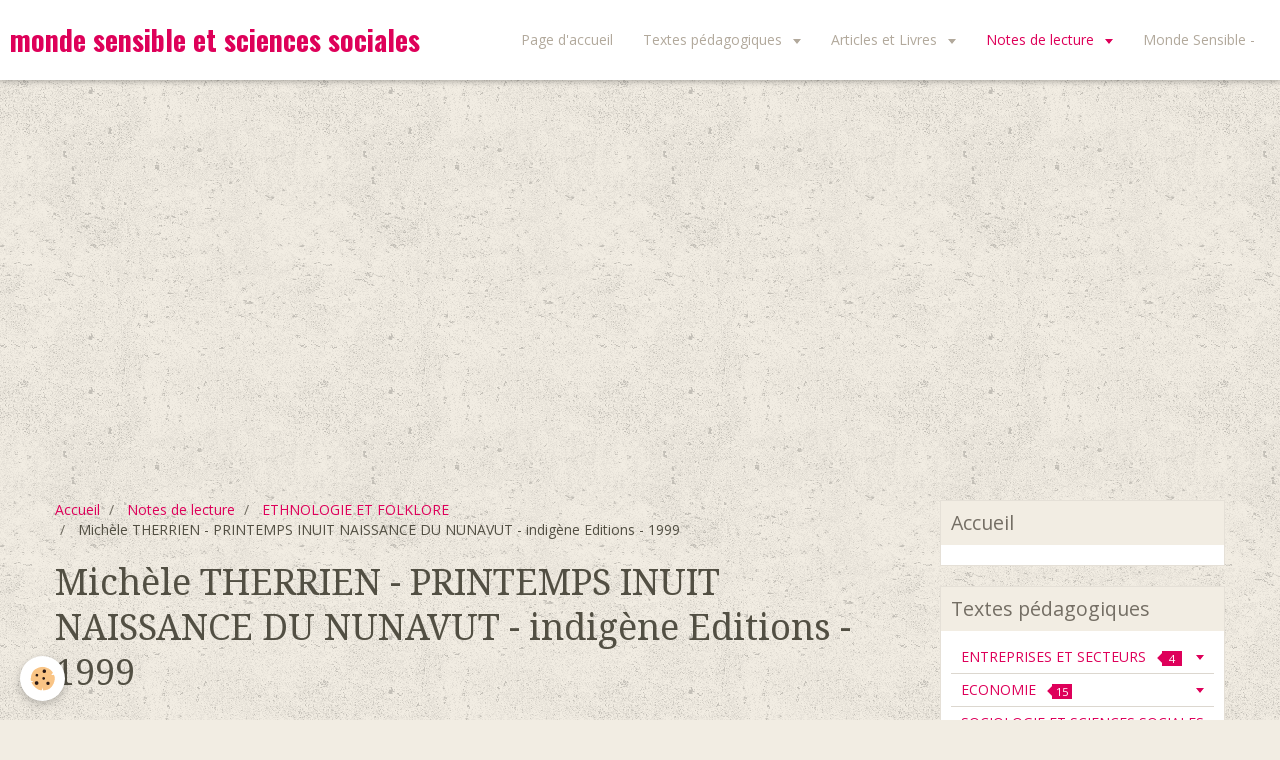

--- FILE ---
content_type: text/html; charset=UTF-8
request_url: https://mondesensibleetsciencessociales.e-monsite.com/pages/notes-de-lecture/ethnologie-et-folklore/michele-therrien-printemps-inuit-naissance-du-nunavut-indigene-editions-1999.html
body_size: 33110
content:
<!DOCTYPE html>
<html lang="fr">
    <head>
        <title>Michèle THERRIEN - PRINTEMPS INUIT NAISSANCE DU NUNAVUT - indigène Editions - 1999</title>
        <!-- smart / elephants -->
<meta http-equiv="Content-Type" content="text/html; charset=utf-8">
<!--[if IE]>
<meta http-equiv="X-UA-Compatible" content="IE=edge">
<![endif]-->
<meta name="viewport" content="width=device-width, initial-scale=1, maximum-scale=1.0, user-scalable=no">
<meta name="msapplication-tap-highlight" content="no">
  <link href="//mondesensibleetsciencessociales.e-monsite.com/themes/designlines/page/ethnologie-et-folklore/michele-therrien-printemps-inuit-naissance-du-nunavut-indigene-editions-1999.css?v=1746132071" rel="stylesheet">
  <meta property="og:title" content="Michèle THERRIEN - PRINTEMPS INUIT NAISSANCE DU NUNAVUT - indigène Editions - 1999"/>
  <meta property="og:url" content="https://mondesensibleetsciencessociales.e-monsite.com/pages/notes-de-lecture/ethnologie-et-folklore/michele-therrien-printemps-inuit-naissance-du-nunavut-indigene-editions-1999.html"/>
  <meta property="og:type" content="website"/>
  <link rel="canonical" href="https://mondesensibleetsciencessociales.e-monsite.com/pages/notes-de-lecture/ethnologie-et-folklore/michele-therrien-printemps-inuit-naissance-du-nunavut-indigene-editions-1999.html">
<meta name="generator" content="e-monsite (e-monsite.com)">







        <meta name="theme-color" content="rgba(255, 255, 255, 1)">
        <meta name="msapplication-navbutton-color" content="rgba(255, 255, 255, 1)">
        <meta name="apple-mobile-web-app-capable" content="yes">
        <meta name="apple-mobile-web-app-status-bar-style" content="black-translucent">

                
                                    
                                    
                                     
                                                                                                                    
            <link href="https://fonts.googleapis.com/css?family=Open%20Sans:300,400,700%7CDroid%20Serif:300,400,700%7COswald:300,400,700&display=swap" rel="stylesheet">
        
        <link href="https://maxcdn.bootstrapcdn.com/font-awesome/4.7.0/css/font-awesome.min.css" rel="stylesheet">
                <link href="//mondesensibleetsciencessociales.e-monsite.com/themes/combined.css?v=6_1646067808_16" rel="stylesheet">
        
        <!-- EMS FRAMEWORK -->
        <script src="//mondesensibleetsciencessociales.e-monsite.com/medias/static/themes/ems_framework/js/jquery.min.js" type="7dc444749b4630f7b6e393fd-text/javascript"></script>
        <!-- HTML5 shim and Respond.js for IE8 support of HTML5 elements and media queries -->
        <!--[if lt IE 9]>
        <script src="//mondesensibleetsciencessociales.e-monsite.com/medias/static/themes/ems_framework/js/html5shiv.min.js"></script>
        <script src="//mondesensibleetsciencessociales.e-monsite.com/medias/static/themes/ems_framework/js/respond.min.js"></script>
        <![endif]-->
                <script src="//mondesensibleetsciencessociales.e-monsite.com/medias/static/themes/ems_framework/js/ems-framework.min.js?v=2046" type="7dc444749b4630f7b6e393fd-text/javascript"></script>
                <script src="https://mondesensibleetsciencessociales.e-monsite.com/themes/content.js?v=6_1646067808_16&lang=fr" type="7dc444749b4630f7b6e393fd-text/javascript"></script>

            <script src="//mondesensibleetsciencessociales.e-monsite.com/medias/static/js/rgpd-cookies/jquery.rgpd-cookies.js?v=2046" type="7dc444749b4630f7b6e393fd-text/javascript"></script>
    <script type="7dc444749b4630f7b6e393fd-text/javascript">
                                    $(document).ready(function() {
            $.RGPDCookies({
                theme: 'ems_framework',
                site: 'mondesensibleetsciencessociales.e-monsite.com',
                privacy_policy_link: '/about/privacypolicy/',
                cookies: [{"id":null,"favicon_url":"https:\/\/ssl.gstatic.com\/analytics\/20210414-01\/app\/static\/analytics_standard_icon.png","enabled":true,"model":"google_analytics","title":"Google Analytics","short_description":"Permet d'analyser les statistiques de consultation de notre site","long_description":"Indispensable pour piloter notre site internet, il permet de mesurer des indicateurs comme l\u2019affluence, les produits les plus consult\u00e9s, ou encore la r\u00e9partition g\u00e9ographique des visiteurs.","privacy_policy_url":"https:\/\/support.google.com\/analytics\/answer\/6004245?hl=fr","slug":"google-analytics"},{"id":null,"favicon_url":"","enabled":true,"model":"addthis","title":"AddThis","short_description":"Partage social","long_description":"Nous utilisons cet outil afin de vous proposer des liens de partage vers des plateformes tiers comme Twitter, Facebook, etc.","privacy_policy_url":"https:\/\/www.oracle.com\/legal\/privacy\/addthis-privacy-policy.html","slug":"addthis"}],
                modal_title: 'Gestion\u0020des\u0020cookies',
                modal_description: 'd\u00E9pose\u0020des\u0020cookies\u0020pour\u0020am\u00E9liorer\u0020votre\u0020exp\u00E9rience\u0020de\u0020navigation,\nmesurer\u0020l\u0027audience\u0020du\u0020site\u0020internet,\u0020afficher\u0020des\u0020publicit\u00E9s\u0020personnalis\u00E9es,\nr\u00E9aliser\u0020des\u0020campagnes\u0020cibl\u00E9es\u0020et\u0020personnaliser\u0020l\u0027interface\u0020du\u0020site.',
                privacy_policy_label: 'Consulter\u0020la\u0020politique\u0020de\u0020confidentialit\u00E9',
                check_all_label: 'Tout\u0020cocher',
                refuse_button: 'Refuser',
                settings_button: 'Param\u00E9trer',
                accept_button: 'Accepter',
                callback: function() {
                    // website google analytics case (with gtag), consent "on the fly"
                    if ('gtag' in window && typeof window.gtag === 'function') {
                        if (window.jsCookie.get('rgpd-cookie-google-analytics') === undefined
                            || window.jsCookie.get('rgpd-cookie-google-analytics') === '0') {
                            gtag('consent', 'update', {
                                'ad_storage': 'denied',
                                'analytics_storage': 'denied'
                            });
                        } else {
                            gtag('consent', 'update', {
                                'ad_storage': 'granted',
                                'analytics_storage': 'granted'
                            });
                        }
                    }
                }
            });
        });
    </script>

        <script async src="https://www.googletagmanager.com/gtag/js?id=G-4VN4372P6E" type="7dc444749b4630f7b6e393fd-text/javascript"></script>
<script type="7dc444749b4630f7b6e393fd-text/javascript">
    window.dataLayer = window.dataLayer || [];
    function gtag(){dataLayer.push(arguments);}
    
    gtag('consent', 'default', {
        'ad_storage': 'denied',
        'analytics_storage': 'denied'
    });
    
    gtag('js', new Date());
    gtag('config', 'G-4VN4372P6E');
</script>

                <script type="application/ld+json">
    {
        "@context" : "https://schema.org/",
        "@type" : "WebSite",
        "name" : "monde sensible et sciences sociales",
        "url" : "https://mondesensibleetsciencessociales.e-monsite.com/"
    }
</script>
            </head>
    <body id="pages_run_notes-de-lecture_ethnologie-et-folklore_michele-therrien-printemps-inuit-naissance-du-nunavut-indigene-editions-1999" class="default menu-fixed">
        

        
        <!-- NAV -->
        <nav class="navbar navbar-top navbar-fixed-top">
            <div class="container">
                <div class="navbar-header">
                                        <button data-toggle="collapse" data-target="#navbar" data-orientation="horizontal" class="btn btn-link navbar-toggle">
                		<i class="fa fa-bars"></i>
					</button>
                                                            <a class="brand" href="https://mondesensibleetsciencessociales.e-monsite.com/">
                                                                        <span>monde sensible et sciences sociales</span>
                                            </a>
                                    </div>
                                <div id="navbar" class="collapse">
                        <ul class="nav navbar-nav">
                    <li>
                <a href="https://mondesensibleetsciencessociales.e-monsite.com/">
                                        Page d'accueil
                </a>
                            </li>
                    <li class="subnav">
                <a href="https://mondesensibleetsciencessociales.e-monsite.com/pages/textes-pedagogiques/" class="subnav-toggle" data-toggle="subnav">
                                        Textes pédagogiques
                </a>
                                    <ul class="nav subnav-menu">
                                                    <li class="subnav">
                                <a href="https://mondesensibleetsciencessociales.e-monsite.com/pages/textes-pedagogiques/entreprises-et-secteurs/" class="subnav-toggle" data-toggle="subnav">
                                    ENTREPRISES ET SECTEURS
                                </a>
                                                                    <ul class="nav subnav-menu">
                                                                                    <li>
                                                <a href="https://mondesensibleetsciencessociales.e-monsite.com/pages/textes-pedagogiques/entreprises-et-secteurs/travail-autonome-sur-le-cinema-d-animation-a-l-aide-d-internet.html">CINEMA D'ANIMATION</a>
                                            </li>
                                                                                    <li>
                                                <a href="https://mondesensibleetsciencessociales.e-monsite.com/pages/textes-pedagogiques/entreprises-et-secteurs/richard-branson-et-le-groupe-virgin.html">VIRGIN</a>
                                            </li>
                                                                                    <li>
                                                <a href="https://mondesensibleetsciencessociales.e-monsite.com/pages/textes-pedagogiques/entreprises-et-secteurs/la-saga-marvel.html">LA SAGA MARVEL</a>
                                            </li>
                                                                                    <li>
                                                <a href="https://mondesensibleetsciencessociales.e-monsite.com/pages/textes-pedagogiques/entreprises-et-secteurs/le-design-industriel.html">Le design industriel</a>
                                            </li>
                                                                            </ul>
                                                            </li>
                                                    <li class="subnav">
                                <a href="https://mondesensibleetsciencessociales.e-monsite.com/pages/textes-pedagogiques/economie/" class="subnav-toggle" data-toggle="subnav">
                                    ECONOMIE
                                </a>
                                                                    <ul class="nav subnav-menu">
                                                                                    <li>
                                                <a href="https://mondesensibleetsciencessociales.e-monsite.com/pages/textes-pedagogiques/economie/des.html">Désir et Economie</a>
                                            </li>
                                                                                    <li>
                                                <a href="https://mondesensibleetsciencessociales.e-monsite.com/pages/textes-pedagogiques/economie/croissance-et-developpement.html">ANTOINE CROISSANCE ET DEVE</a>
                                            </li>
                                                                                    <li>
                                                <a href="https://mondesensibleetsciencessociales.e-monsite.com/pages/textes-pedagogiques/economie/le-retour-d-antoine-d-antoine-d-terrasse-le-chomage-au-cafe-du-commerce-.html">LE RETOUR D'ANTOINE D. : ANTOI</a>
                                            </li>
                                                                                    <li>
                                                <a href="https://mondesensibleetsciencessociales.e-monsite.com/pages/textes-pedagogiques/economie/antoine-regle-la-crise-economique-au-cafe-du-commerce.html">ANTOINE CRISE ECONOMIQUE</a>
                                            </li>
                                                                                    <li>
                                                <a href="https://mondesensibleetsciencessociales.e-monsite.com/pages/textes-pedagogiques/economie/les-determinants-de-l-investissement.html">INVESTISSEMENT : DETERMINANTS</a>
                                            </li>
                                                                                    <li>
                                                <a href="https://mondesensibleetsciencessociales.e-monsite.com/pages/textes-pedagogiques/economie/circuit-economique.html">CIRCUIT ECONOMIQUE</a>
                                            </li>
                                                                                    <li>
                                                <a href="https://mondesensibleetsciencessociales.e-monsite.com/pages/textes-pedagogiques/economie/taux-d-interet-nominal-taux-d-interet-reel-un-travail-dirige.html">TAUX D'INTERÊT</a>
                                            </li>
                                                                                    <li>
                                                <a href="https://mondesensibleetsciencessociales.e-monsite.com/pages/textes-pedagogiques/economie/les-mecanismes-de-marche.html">LES MECANISMES DE MARCHE</a>
                                            </li>
                                                                                    <li>
                                                <a href="https://mondesensibleetsciencessociales.e-monsite.com/pages/textes-pedagogiques/economie/theories-economiques-quatre-grands-courants.html">THEORIES ECONOMIQUES</a>
                                            </li>
                                                                                    <li>
                                                <a href="https://mondesensibleetsciencessociales.e-monsite.com/pages/textes-pedagogiques/economie/valeur-ajoutee-et-productivite.html">VALEUR AJOUTEE ET PRODUCTIVITE</a>
                                            </li>
                                                                                    <li>
                                                <a href="https://mondesensibleetsciencessociales.e-monsite.com/pages/textes-pedagogiques/economie/la-place-du-marche.html">LA PLACE DU MARCHE</a>
                                            </li>
                                                                                    <li>
                                                <a href="https://mondesensibleetsciencessociales.e-monsite.com/pages/textes-pedagogiques/economie/antoine-et-la-financiarisation-du-pinard.html">Antoine et la financiarisation</a>
                                            </li>
                                                                                    <li>
                                                <a href="https://mondesensibleetsciencessociales.e-monsite.com/pages/textes-pedagogiques/economie/orthodoxie-et-heterodoxie-en-economie-et-en-bande-dessinee.html">ORTHODOXIE ET HETERODOXIE EN E</a>
                                            </li>
                                                                                    <li>
                                                <a href="https://mondesensibleetsciencessociales.e-monsite.com/pages/textes-pedagogiques/economie/economie-et-memoire.html">ECONOMIE ET MEMOIRE</a>
                                            </li>
                                                                                    <li>
                                                <a href="https://mondesensibleetsciencessociales.e-monsite.com/pages/textes-pedagogiques/economie/l-economie-autrement-systemes-alternatifs.html">L'Economie autrement : système</a>
                                            </li>
                                                                            </ul>
                                                            </li>
                                                    <li class="subnav">
                                <a href="https://mondesensibleetsciencessociales.e-monsite.com/pages/textes-pedagogiques/sociologie-et-sciences-sociales-1/" class="subnav-toggle" data-toggle="subnav">
                                    SOCIOLOGIE ET SCIENCES SOCIALES
                                </a>
                                                                    <ul class="nav subnav-menu">
                                                                                    <li>
                                                <a href="https://mondesensibleetsciencessociales.e-monsite.com/pages/textes-pedagogiques/sociologie-et-sciences-sociales-1/sociologie-et-sciences-sociales-1.html">SOCIOLOGIE SCIENCES SOCIALES</a>
                                            </li>
                                                                                    <li>
                                                <a href="https://mondesensibleetsciencessociales.e-monsite.com/pages/textes-pedagogiques/sociologie-et-sciences-sociales-1/la-culture-cours-capes-cned.html">LA CULTURE COURS CAPES CNED</a>
                                            </li>
                                                                                    <li>
                                                <a href="https://mondesensibleetsciencessociales.e-monsite.com/pages/textes-pedagogiques/sociologie-et-sciences-sociales-1/introduction-a-la-sociologie-cours-cned-capes.html">INTRODUCTION A LA SOCIOLOGIE C</a>
                                            </li>
                                                                                    <li>
                                                <a href="https://mondesensibleetsciencessociales.e-monsite.com/pages/textes-pedagogiques/sociologie-et-sciences-sociales-1/langage-et-pouvoir-symbolique-bourdieu.html">Langage et pouvoir symbolique</a>
                                            </li>
                                                                                    <li>
                                                <a href="https://mondesensibleetsciencessociales.e-monsite.com/pages/textes-pedagogiques/sociologie-et-sciences-sociales-1/langage-et-pouvoir-symbolique-bourdieu-1.html">LANGAGE ET POUVOIR SYMBOLIQUE</a>
                                            </li>
                                                                                    <li>
                                                <a href="https://mondesensibleetsciencessociales.e-monsite.com/pages/textes-pedagogiques/sociologie-et-sciences-sociales-1/1965-la-revolution-francaise-a-t-elle-eu-lieu.html">1965 : LA REVOLUTION FRANCAISE</a>
                                            </li>
                                                                                    <li>
                                                <a href="https://mondesensibleetsciencessociales.e-monsite.com/pages/textes-pedagogiques/sociologie-et-sciences-sociales-1/le-changement-social-vu-par-antoine-d.html">ANTOINE LE CHANGEMENT SOCIAL</a>
                                            </li>
                                                                                    <li>
                                                <a href="https://mondesensibleetsciencessociales.e-monsite.com/pages/textes-pedagogiques/sociologie-et-sciences-sociales-1/antoine-terrasse-le-chomage-au-cafe-du-commerce.html">LE CHOMAGE VU PAR ANTOINE</a>
                                            </li>
                                                                                    <li>
                                                <a href="https://mondesensibleetsciencessociales.e-monsite.com/pages/textes-pedagogiques/sociologie-et-sciences-sociales-1/antoine-est-exaspere-par-les-greves.html">ANTOINE ET LA GREVE</a>
                                            </li>
                                                                                    <li>
                                                <a href="https://mondesensibleetsciencessociales.e-monsite.com/pages/textes-pedagogiques/sociologie-et-sciences-sociales-1/rumeurs-legendes-et-bouc-emissaires.html">ANTOINE RUMEURS ET LEGENDES</a>
                                            </li>
                                                                                    <li>
                                                <a href="https://mondesensibleetsciencessociales.e-monsite.com/pages/textes-pedagogiques/sociologie-et-sciences-sociales-1/greves-et-conflits-sociaux.html">GREVES ET CONFLITS SOCIAUX</a>
                                            </li>
                                                                                    <li>
                                                <a href="https://mondesensibleetsciencessociales.e-monsite.com/pages/textes-pedagogiques/sociologie-et-sciences-sociales-1/quatre-exemples-de-conflits-sociaux-canuts-commune-lip-plogoff.html">QUATRE EXEMPLES DE CONFLITS SO</a>
                                            </li>
                                                                                    <li>
                                                <a href="https://mondesensibleetsciencessociales.e-monsite.com/pages/textes-pedagogiques/sociologie-et-sciences-sociales-1/le-lien-social.html">LE LIEN SOCIAL</a>
                                            </li>
                                                                                    <li>
                                                <a href="https://mondesensibleetsciencessociales.e-monsite.com/pages/textes-pedagogiques/sociologie-et-sciences-sociales-1/valeurs-et-culture.html">VALEURS ET CULTURE</a>
                                            </li>
                                                                                    <li>
                                                <a href="https://mondesensibleetsciencessociales.e-monsite.com/pages/textes-pedagogiques/sociologie-et-sciences-sociales-1/normes-et-deviances-exercice.html">NORMES ET DEVIANCES EXERCICE</a>
                                            </li>
                                                                                    <li>
                                                <a href="https://mondesensibleetsciencessociales.e-monsite.com/pages/textes-pedagogiques/sociologie-et-sciences-sociales-1/opinion-publique-sondages-d-opinion.html">OPINION PUBLIQUE</a>
                                            </li>
                                                                                    <li>
                                                <a href="https://mondesensibleetsciencessociales.e-monsite.com/pages/textes-pedagogiques/sociologie-et-sciences-sociales-1/travail-dirige-les-jeux-televises-miroirs-de-la-societe.html">JEUX TELEVISES</a>
                                            </li>
                                                                                    <li>
                                                <a href="https://mondesensibleetsciencessociales.e-monsite.com/pages/textes-pedagogiques/sociologie-et-sciences-sociales-1/lettre-a-un-jeune-etudiant-d-ecs2.html">LETTRE A UN JEUNE ETUDIANT</a>
                                            </li>
                                                                                    <li>
                                                <a href="https://mondesensibleetsciencessociales.e-monsite.com/pages/textes-pedagogiques/sociologie-et-sciences-sociales-1/methodes-et-theories-sociologiques.html">SOCIOLOGIE : METHODES THEORIES</a>
                                            </li>
                                                                                    <li>
                                                <a href="https://mondesensibleetsciencessociales.e-monsite.com/pages/textes-pedagogiques/sociologie-et-sciences-sociales-1/pourquoi-serions-nous-si-mauvais-1.html">POURQUOI SERIONS-NOUS SI MAUVA</a>
                                            </li>
                                                                                    <li>
                                                <a href="https://mondesensibleetsciencessociales.e-monsite.com/pages/textes-pedagogiques/sociologie-et-sciences-sociales-1/les-mondes-de-l-art-howard-becker.html">LES MONDES DE L'ART - Howard B</a>
                                            </li>
                                                                            </ul>
                                                            </li>
                                                    <li class="subnav">
                                <a href="https://mondesensibleetsciencessociales.e-monsite.com/pages/textes-pedagogiques/economie-et-sociologie/" class="subnav-toggle" data-toggle="subnav">
                                    ECONOMIE ET SOCIOLOGIE
                                </a>
                                                                    <ul class="nav subnav-menu">
                                                                                    <li>
                                                <a href="https://mondesensibleetsciencessociales.e-monsite.com/pages/textes-pedagogiques/economie-et-sociologie/reflexivite-predictions-creatrices-predictions-destructrices.html">REFLEXIVITE</a>
                                            </li>
                                                                                    <li>
                                                <a href="https://mondesensibleetsciencessociales.e-monsite.com/pages/textes-pedagogiques/economie-et-sociologie/economie-et-societe-durant-la-crise-1973-2008.html">ECONOMIE ET SOCIETE 1973-2011</a>
                                            </li>
                                                                                    <li>
                                                <a href="https://mondesensibleetsciencessociales.e-monsite.com/pages/textes-pedagogiques/economie-et-sociologie/l-emergence-de-la-sociologie-et-de-l-economie-historique-et-condition.html">L’EMERGENCE DE LA SOCIOLOGIE E</a>
                                            </li>
                                                                            </ul>
                                                            </li>
                                                    <li class="subnav">
                                <a href="https://mondesensibleetsciencessociales.e-monsite.com/pages/textes-pedagogiques/pluridisciplinarite-et-objet-social-total/" class="subnav-toggle" data-toggle="subnav">
                                    PLURIDISCIPLINARITE ET OBJET SOCIAL TOTAL
                                </a>
                                                                    <ul class="nav subnav-menu">
                                                                                    <li>
                                                <a href="https://mondesensibleetsciencessociales.e-monsite.com/pages/textes-pedagogiques/pluridisciplinarite-et-objet-social-total/la-peur.html">LA PEUR</a>
                                            </li>
                                                                                    <li>
                                                <a href="https://mondesensibleetsciencessociales.e-monsite.com/pages/textes-pedagogiques/pluridisciplinarite-et-objet-social-total/le-secret.html">LE SECRET</a>
                                            </li>
                                                                                    <li>
                                                <a href="https://mondesensibleetsciencessociales.e-monsite.com/pages/textes-pedagogiques/pluridisciplinarite-et-objet-social-total/necessaire-pluridisciplinarite.html">NECESSAIRE PLURIDISCIPLINARITE</a>
                                            </li>
                                                                                    <li>
                                                <a href="https://mondesensibleetsciencessociales.e-monsite.com/pages/textes-pedagogiques/pluridisciplinarite-et-objet-social-total/l-empire-disney-l-ami-public-n-1-dossier-pour-travail-en-autonomie.html">L'EMPIRE DISNEY</a>
                                            </li>
                                                                                    <li>
                                                <a href="https://mondesensibleetsciencessociales.e-monsite.com/pages/textes-pedagogiques/pluridisciplinarite-et-objet-social-total/le-marche-immobilier-comment-expliquer-la-hausse-des-prix-des-annees-1997-2006.html">LE MARCHE IMMOBILIER</a>
                                            </li>
                                                                                    <li>
                                                <a href="https://mondesensibleetsciencessociales.e-monsite.com/pages/textes-pedagogiques/pluridisciplinarite-et-objet-social-total/dossier-pedagogique.html">SUPER-HEROS ET SOCIETE Dossier</a>
                                            </li>
                                                                            </ul>
                                                            </li>
                                                    <li class="subnav">
                                <a href="https://mondesensibleetsciencessociales.e-monsite.com/pages/textes-pedagogiques/anthropologie-de-l-argent-echanges-et-don/" class="subnav-toggle" data-toggle="subnav">
                                    ANTHROPOLOGIE DE L'ARGENT, ECHANGES ET DON
                                </a>
                                                                    <ul class="nav subnav-menu">
                                                                                    <li>
                                                <a href="https://mondesensibleetsciencessociales.e-monsite.com/pages/textes-pedagogiques/anthropologie-de-l-argent-echanges-et-don/l-art-de-donner.html">LE DON</a>
                                            </li>
                                                                                    <li>
                                                <a href="https://mondesensibleetsciencessociales.e-monsite.com/pages/textes-pedagogiques/anthropologie-de-l-argent-echanges-et-don/la-monnaie.html">LA MONNAIE</a>
                                            </li>
                                                                                    <li>
                                                <a href="https://mondesensibleetsciencessociales.e-monsite.com/pages/textes-pedagogiques/anthropologie-de-l-argent-echanges-et-don/dissertation-l-argent-peut-il-faire-l-objet-d-une-approche-sociologique.html">SOCIOLOGIE DE L'ARGENT</a>
                                            </li>
                                                                                    <li>
                                                <a href="https://mondesensibleetsciencessociales.e-monsite.com/pages/textes-pedagogiques/anthropologie-de-l-argent-echanges-et-don/le-bitcoin.html">Le Bitcoin</a>
                                            </li>
                                                                            </ul>
                                                            </li>
                                                    <li class="subnav">
                                <a href="https://mondesensibleetsciencessociales.e-monsite.com/pages/textes-pedagogiques/simmel/" class="subnav-toggle" data-toggle="subnav">
                                    SIMMEL
                                </a>
                                                                    <ul class="nav subnav-menu">
                                                                                    <li>
                                                <a href="https://mondesensibleetsciencessociales.e-monsite.com/pages/textes-pedagogiques/simmel/la-philosophie-de-l-argent-de-georg-simmel.html">SIMMEL ARGENT</a>
                                            </li>
                                                                                    <li>
                                                <a href="https://mondesensibleetsciencessociales.e-monsite.com/pages/textes-pedagogiques/simmel/actualite-de-la-philosophie-de-l-argent-intervention-en-classe-de-psi-2010.html">SIMMEL INTERVENTION PSI</a>
                                            </li>
                                                                            </ul>
                                                            </li>
                                                    <li class="subnav">
                                <a href="https://mondesensibleetsciencessociales.e-monsite.com/pages/textes-pedagogiques/biologie-et-societe/" class="subnav-toggle" data-toggle="subnav">
                                    BIOLOGIE ET SOCIETE
                                </a>
                                                                    <ul class="nav subnav-menu">
                                                                                    <li>
                                                <a href="https://mondesensibleetsciencessociales.e-monsite.com/pages/textes-pedagogiques/biologie-et-societe/t-d-genetique-et-societe-impact-de-la-genetique-sur-la-societe-economie-mode-de-vie-croyance-et-valeurs.html">T.D. GENETIQUE ET SOCIETE</a>
                                            </li>
                                                                                    <li>
                                                <a href="https://mondesensibleetsciencessociales.e-monsite.com/pages/textes-pedagogiques/biologie-et-societe/c-est-dans-les-genes-stupid.html">C'EST DANS LES GENES , STUPID!</a>
                                            </li>
                                                                            </ul>
                                                            </li>
                                                    <li class="subnav">
                                <a href="https://mondesensibleetsciencessociales.e-monsite.com/pages/textes-pedagogiques/sciences-politiques/" class="subnav-toggle" data-toggle="subnav">
                                    SCIENCES POLITIQUES
                                </a>
                                                                    <ul class="nav subnav-menu">
                                                                                    <li>
                                                <a href="https://mondesensibleetsciencessociales.e-monsite.com/pages/textes-pedagogiques/sciences-politiques/radicalites.html">RADICALITES</a>
                                            </li>
                                                                                    <li>
                                                <a href="https://mondesensibleetsciencessociales.e-monsite.com/pages/textes-pedagogiques/sciences-politiques/quatre-exemples-de-conflits-sociaux.html">QUATRE EXEMPLES DE CONFLITS SO</a>
                                            </li>
                                                                            </ul>
                                                            </li>
                                                    <li class="subnav">
                                <a href="https://mondesensibleetsciencessociales.e-monsite.com/pages/textes-pedagogiques/ethnologie-anthropologie/" class="subnav-toggle" data-toggle="subnav">
                                    ETHNOLOGIE, ANTHROPOLOGIE
                                </a>
                                                                    <ul class="nav subnav-menu">
                                                                                    <li>
                                                <a href="https://mondesensibleetsciencessociales.e-monsite.com/pages/textes-pedagogiques/ethnologie-anthropologie/intro-a-l-ethnologie-et-presentation-d-ouvrages/">INTRO A L'ETHNOLOGIE ET PRESENTATION D'OUVRAGES</a>
                                            </li>
                                                                                    <li>
                                                <a href="https://mondesensibleetsciencessociales.e-monsite.com/pages/textes-pedagogiques/ethnologie-anthropologie/enseignement-des-s-e-s-que-peut-apporter-l-ethnologie-.html">ENSEIGNEMENT DES S.E.S. : QUE</a>
                                            </li>
                                                                            </ul>
                                                            </li>
                                                    <li class="subnav">
                                <a href="https://mondesensibleetsciencessociales.e-monsite.com/pages/textes-pedagogiques/methodologie-epistemologie/" class="subnav-toggle" data-toggle="subnav">
                                    METHODOLOGIE, EPISTEMOLOGIE
                                </a>
                                                                    <ul class="nav subnav-menu">
                                                                                    <li>
                                                <a href="https://mondesensibleetsciencessociales.e-monsite.com/pages/textes-pedagogiques/methodologie-epistemologie/douze-hommes-en-colere-l-apprentissage-des-demarches-en-sciences-sociales-a-partir-d-un-support-cinematographique.html">DOUZE HOMMES</a>
                                            </li>
                                                                                    <li>
                                                <a href="https://mondesensibleetsciencessociales.e-monsite.com/pages/textes-pedagogiques/methodologie-epistemologie/est-ce-3-1-quifont-4-ou-bien-2-2.html">EST CE 3 + 1 QUIFONT 4?</a>
                                            </li>
                                                                                    <li>
                                                <a href="https://mondesensibleetsciencessociales.e-monsite.com/pages/textes-pedagogiques/methodologie-epistemologie/histoire-de-semmelweiss.html">HISTOIRE DE SEMMELWEISS</a>
                                            </li>
                                                                            </ul>
                                                            </li>
                                                    <li class="subnav">
                                <a href="https://mondesensibleetsciencessociales.e-monsite.com/pages/textes-pedagogiques/dessine-moi-la-societe-1/" class="subnav-toggle" data-toggle="subnav">
                                    DESSINE MOI LA SOCIETE
                                </a>
                                                                    <ul class="nav subnav-menu">
                                                                                    <li>
                                                <a href="https://mondesensibleetsciencessociales.e-monsite.com/pages/textes-pedagogiques/dessine-moi-la-societe-1/dessine-moi-la-societe/">DESSINE MOI LA SOCIETE 2007</a>
                                            </li>
                                                                                    <li>
                                                <a href="https://mondesensibleetsciencessociales.e-monsite.com/pages/textes-pedagogiques/dessine-moi-la-societe-1/dessine-moi-la-societe-2013/">DESSINE MOI LA SOCIETE 2013</a>
                                            </li>
                                                                            </ul>
                                                            </li>
                                                    <li>
                                <a href="https://mondesensibleetsciencessociales.e-monsite.com/pages/textes-pedagogiques/les-400-coups-d-antoine.html">
                                    ANTOINE
                                </a>
                                                            </li>
                                            </ul>
                            </li>
                    <li class="subnav">
                <a href="https://mondesensibleetsciencessociales.e-monsite.com/pages/articles/" class="subnav-toggle" data-toggle="subnav">
                                        Articles et Livres
                </a>
                                    <ul class="nav subnav-menu">
                                                    <li class="subnav">
                                <a href="https://mondesensibleetsciencessociales.e-monsite.com/pages/articles/pedagogie/" class="subnav-toggle" data-toggle="subnav">
                                    PEDAGOGIE
                                </a>
                                                                    <ul class="nav subnav-menu">
                                                                                    <li>
                                                <a href="https://mondesensibleetsciencessociales.e-monsite.com/pages/articles/pedagogie/articles-d-hostilites-diverses/">articles d'hostilités diverses</a>
                                            </li>
                                                                                    <li>
                                                <a href="https://mondesensibleetsciencessociales.e-monsite.com/pages/articles/pedagogie/quel-s-programme-s/">Quel(s) programme(s) ?</a>
                                            </li>
                                                                                    <li>
                                                <a href="https://mondesensibleetsciencessociales.e-monsite.com/pages/articles/pedagogie/les-sciences-economiques-et-sociales-telles-qu-on-les-aime/">Les Sciences Économiques et Sociales telles qu’on les aime</a>
                                            </li>
                                                                                    <li>
                                                <a href="https://mondesensibleetsciencessociales.e-monsite.com/pages/articles/pedagogie/la-sociologie-au-lycee-une-consolidation-en-trompe-l-il.html">La sociologie au lycée : une c</a>
                                            </li>
                                                                            </ul>
                                                            </li>
                                                    <li class="subnav">
                                <a href="https://mondesensibleetsciencessociales.e-monsite.com/pages/articles/epistemologie/" class="subnav-toggle" data-toggle="subnav">
                                    EPISTEMOLOGIE
                                </a>
                                                                    <ul class="nav subnav-menu">
                                                                                    <li>
                                                <a href="https://mondesensibleetsciencessociales.e-monsite.com/pages/articles/epistemologie/note-sur-la-troisieme-culture.html">NOTE SUR LA TROISIEME CULTURE</a>
                                            </li>
                                                                                    <li>
                                                <a href="https://mondesensibleetsciencessociales.e-monsite.com/pages/articles/epistemologie/maurice-halbwachs-et-les-sciences-economiques-et-sociales.html">Maurice HALBWACHS et les scien</a>
                                            </li>
                                                                                    <li>
                                                <a href="https://mondesensibleetsciencessociales.e-monsite.com/pages/articles/epistemologie/durcir-les-sciences-molles-mollir-les-sciences-dures.html">DURCIR LES SCIENCES MOLLES</a>
                                            </li>
                                                                                    <li>
                                                <a href="https://mondesensibleetsciencessociales.e-monsite.com/pages/articles/epistemologie/les-s-e-s-janus-a-deux-faces.html">LES SES : JANUS A DEUX FACES?</a>
                                            </li>
                                                                            </ul>
                                                            </li>
                                                    <li class="subnav">
                                <a href="https://mondesensibleetsciencessociales.e-monsite.com/pages/articles/sociologie-et-sciences-sociales/" class="subnav-toggle" data-toggle="subnav">
                                    SOCIOLOGIE ET SCIENCES SOCIALES
                                </a>
                                                                    <ul class="nav subnav-menu">
                                                                                    <li>
                                                <a href="https://mondesensibleetsciencessociales.e-monsite.com/pages/articles/sociologie-et-sciences-sociales/stigmates-et-identite-chez-les-super-heros.html">Stigmates et identité chez les</a>
                                            </li>
                                                                                    <li>
                                                <a href="https://mondesensibleetsciencessociales.e-monsite.com/pages/articles/sociologie-et-sciences-sociales/sociologie-et-sciences-sociales.html">SCIENCES SOCIALES</a>
                                            </li>
                                                                                    <li>
                                                <a href="https://mondesensibleetsciencessociales.e-monsite.com/pages/articles/sociologie-et-sciences-sociales/langage-et-societe.html">LANGAGE ET SOCIETE</a>
                                            </li>
                                                                                    <li>
                                                <a href="https://mondesensibleetsciencessociales.e-monsite.com/pages/articles/sociologie-et-sciences-sociales/la-stigmatisation-analyse-a-partir-des-ouvrages-vivre-a-corps-perdu-de-r-murphy-et-stigmates-les-usages-sociaux-des-handicaps-d-e-goffm.html">LA STIGMATISATION</a>
                                            </li>
                                                                                    <li>
                                                <a href="https://mondesensibleetsciencessociales.e-monsite.com/pages/articles/sociologie-et-sciences-sociales/individualisme-et-liens-sociaux-l-individualisme-concept-paresseux.html">INDIVIDUALISME</a>
                                            </li>
                                                                                    <li>
                                                <a href="https://mondesensibleetsciencessociales.e-monsite.com/pages/articles/sociologie-et-sciences-sociales/andre-orlean-pour-une-approche-unidisciplinaire.html">Andre Orlean</a>
                                            </li>
                                                                                    <li>
                                                <a href="https://mondesensibleetsciencessociales.e-monsite.com/pages/articles/sociologie-et-sciences-sociales/la-matrice-de-louis-dirn-une-approche-du-changement-social-a-moyenne-portee.html">LA MATRICE DE LOUIS DIRN</a>
                                            </li>
                                                                                    <li>
                                                <a href="https://mondesensibleetsciencessociales.e-monsite.com/pages/articles/sociologie-et-sciences-sociales/emergence-de-la-sociologie.html">EMERGENCE DE LA SOCIOLOGIE</a>
                                            </li>
                                                                                    <li>
                                                <a href="https://mondesensibleetsciencessociales.e-monsite.com/pages/articles/sociologie-et-sciences-sociales/gerald-bronner-la-sociologie-cognitive.html">G. Bronner : La sociologie cog</a>
                                            </li>
                                                                                    <li>
                                                <a href="https://mondesensibleetsciencessociales.e-monsite.com/pages/articles/sociologie-et-sciences-sociales/emile-et-max-sont-dans-le-meme-bateau.html">EMILE ET MAX SONT DANS LE MEME</a>
                                            </li>
                                                                            </ul>
                                                            </li>
                                                    <li class="subnav">
                                <a href="https://mondesensibleetsciencessociales.e-monsite.com/pages/articles/sur-georg-simmel/" class="subnav-toggle" data-toggle="subnav">
                                    SUR GEORG SIMMEL
                                </a>
                                                                    <ul class="nav subnav-menu">
                                                                                    <li>
                                                <a href="https://mondesensibleetsciencessociales.e-monsite.com/pages/articles/sur-georg-simmel/quelques-elements-sur-la-sociologie-de-georg-simmel.html">ELEMENTS SUR SIMMEL</a>
                                            </li>
                                                                            </ul>
                                                            </li>
                                                    <li class="subnav">
                                <a href="https://mondesensibleetsciencessociales.e-monsite.com/pages/articles/anthropologie-de-l-argent-1/" class="subnav-toggle" data-toggle="subnav">
                                    ANTHROPOLOGIE DE L'ARGENT
                                </a>
                                                                    <ul class="nav subnav-menu">
                                                                                    <li>
                                                <a href="https://mondesensibleetsciencessociales.e-monsite.com/pages/articles/anthropologie-de-l-argent-1/legitimite-monetaire-quels-enseignements-tirer-de-la-philosophie-de-l-argent-de-georg-simmel.html">LEGITIMITE MONETAIRE</a>
                                            </li>
                                                                                    <li>
                                                <a href="https://mondesensibleetsciencessociales.e-monsite.com/pages/articles/anthropologie-de-l-argent-1/l-argent-une-passion-moderne.html">L'argent, une passion moderne</a>
                                            </li>
                                                                                    <li>
                                                <a href="https://mondesensibleetsciencessociales.e-monsite.com/pages/articles/anthropologie-de-l-argent-1/que-faire-de-la-fable-du-troc.html">QUE FAIRE DE LA "FABLE DU TROC</a>
                                            </li>
                                                                                    <li>
                                                <a href="https://mondesensibleetsciencessociales.e-monsite.com/pages/articles/anthropologie-de-l-argent-1/quand-la-monnaie-fait-societe.html">QUAND LA MONNAIE FAIT SOCIETE</a>
                                            </li>
                                                                            </ul>
                                                            </li>
                                                    <li class="subnav">
                                <a href="https://mondesensibleetsciencessociales.e-monsite.com/pages/articles/dessins-chansons-pastiches-et-parodies/" class="subnav-toggle" data-toggle="subnav">
                                    Dessins, pastiches et parodies
                                </a>
                                                                    <ul class="nav subnav-menu">
                                                                                    <li>
                                                <a href="https://mondesensibleetsciencessociales.e-monsite.com/pages/articles/dessins-chansons-pastiches-et-parodies/saynetes/">SAYNETES</a>
                                            </li>
                                                                                    <li>
                                                <a href="https://mondesensibleetsciencessociales.e-monsite.com/pages/articles/dessins-chansons-pastiches-et-parodies/objectif-tune.html">OBJECTIF TUNE</a>
                                            </li>
                                                                                    <li>
                                                <a href="https://mondesensibleetsciencessociales.e-monsite.com/pages/articles/dessins-chansons-pastiches-et-parodies/dessins-divers-1.html">DESSINS DIVERS</a>
                                            </li>
                                                                            </ul>
                                                            </li>
                                                    <li class="subnav">
                                <a href="https://mondesensibleetsciencessociales.e-monsite.com/pages/articles/biologie-et-societe-1/" class="subnav-toggle" data-toggle="subnav">
                                    BIOLOGIE ET SOCIETE
                                </a>
                                                                    <ul class="nav subnav-menu">
                                                                                    <li>
                                                <a href="https://mondesensibleetsciencessociales.e-monsite.com/pages/articles/biologie-et-societe-1/genetique-et-societe-une-lecture-de-l-inneisme-contemporain.html">UNE SOCIÉTÉ ENTIÈRE DANS SES GÈNES</a>
                                            </li>
                                                                            </ul>
                                                            </li>
                                                    <li class="subnav">
                                <a href="https://mondesensibleetsciencessociales.e-monsite.com/pages/articles/psychologie-et-autres/" class="subnav-toggle" data-toggle="subnav">
                                    AUTRES SCIENCES SOCIALES
                                </a>
                                                                    <ul class="nav subnav-menu">
                                                                                    <li>
                                                <a href="https://mondesensibleetsciencessociales.e-monsite.com/pages/articles/psychologie-et-autres/trois-concepts-en-psychologie-utilisables-en-sciences-economiques-et-sociales.html">TROIS CONCEPTS EN PSYCHOLOGIE</a>
                                            </li>
                                                                                    <li>
                                                <a href="https://mondesensibleetsciencessociales.e-monsite.com/pages/articles/psychologie-et-autres/le-xxieme-siecle-croit-il-a-ses-mythes.html">Le XXIème siècle croit-il à se</a>
                                            </li>
                                                                                    <li>
                                                <a href="https://mondesensibleetsciencessociales.e-monsite.com/pages/articles/psychologie-et-autres/les-trois-fonctions-dumeziliennes-dans-trois-recits-pour-enfants.html">Les trois fonctions dumézilien</a>
                                            </li>
                                                                            </ul>
                                                            </li>
                                                    <li class="subnav">
                                <a href="https://mondesensibleetsciencessociales.e-monsite.com/pages/articles/economie-1/" class="subnav-toggle" data-toggle="subnav">
                                    ECONOMIE
                                </a>
                                                                    <ul class="nav subnav-menu">
                                                                                    <li>
                                                <a href="https://mondesensibleetsciencessociales.e-monsite.com/pages/articles/economie-1/andre-orlean-pour-une-approche-unidisciplinaire-1.html">ANDRE ORLEAN</a>
                                            </li>
                                                                                    <li>
                                                <a href="https://mondesensibleetsciencessociales.e-monsite.com/pages/articles/economie-1/economie-2.html">ECONOMIE</a>
                                            </li>
                                                                                    <li>
                                                <a href="https://mondesensibleetsciencessociales.e-monsite.com/pages/articles/economie-1/le-zombie-le-lampadaire-et-le-cygne.html">Le zombie, le lampadaire et le</a>
                                            </li>
                                                                                    <li>
                                                <a href="https://mondesensibleetsciencessociales.e-monsite.com/pages/articles/economie-1/c.html">Cinéma : les super-héros rappo</a>
                                            </li>
                                                                            </ul>
                                                            </li>
                                                    <li class="subnav">
                                <a href="https://mondesensibleetsciencessociales.e-monsite.com/pages/articles/livres/" class="subnav-toggle" data-toggle="subnav">
                                    LIVRES
                                </a>
                                                                    <ul class="nav subnav-menu">
                                                                                    <li>
                                                <a href="https://mondesensibleetsciencessociales.e-monsite.com/pages/articles/livres/merci-janine/">MERCI JANINE!</a>
                                            </li>
                                                                                    <li>
                                                <a href="https://mondesensibleetsciencessociales.e-monsite.com/pages/articles/livres/page.html">LE CHANGEMENT SOCIAL CONTEMPOR</a>
                                            </li>
                                                                                    <li>
                                                <a href="https://mondesensibleetsciencessociales.e-monsite.com/pages/articles/livres/la-sociologie-courants-histoire-pensee.html">LA SOCIOLOGIE, COURANTS, HISTO</a>
                                            </li>
                                                                                    <li>
                                                <a href="https://mondesensibleetsciencessociales.e-monsite.com/pages/articles/livres/la-bibliotheque-ideale-des-sciences-humaines.html">La bibliothèque idéale des sci</a>
                                            </li>
                                                                                    <li>
                                                <a href="https://mondesensibleetsciencessociales.e-monsite.com/pages/articles/livres/sociologie-des-super-heros.html">SOCIOLOGIE DES SUPER-HEROS</a>
                                            </li>
                                                                                    <li>
                                                <a href="https://mondesensibleetsciencessociales.e-monsite.com/pages/articles/livres/-l-economie-et-les-sciences-sociales-selon-picsou-.html">L’Économie et les Sciences Soc</a>
                                            </li>
                                                                                    <li>
                                                <a href="https://mondesensibleetsciencessociales.e-monsite.com/pages/articles/livres/introduction-impertinente-a-la-sociologie-th-rogel.html">INTRODUCTION IMPERTINENTE A LA</a>
                                            </li>
                                                                            </ul>
                                                            </li>
                                            </ul>
                            </li>
                    <li class="subnav active">
                <a href="https://mondesensibleetsciencessociales.e-monsite.com/pages/notes-de-lecture/" class="subnav-toggle" data-toggle="subnav">
                                        Notes de lecture
                </a>
                                    <ul class="nav subnav-menu">
                                                    <li class="subnav">
                                <a href="https://mondesensibleetsciencessociales.e-monsite.com/pages/notes-de-lecture/notes-de-lecture-en-economie/" class="subnav-toggle" data-toggle="subnav">
                                    NOTES DE LECTURE EN ECONOMIE
                                </a>
                                                                    <ul class="nav subnav-menu">
                                                                                    <li>
                                                <a href="https://mondesensibleetsciencessociales.e-monsite.com/pages/notes-de-lecture/notes-de-lecture-en-economie/pour-une-ecologie-politique-au-dela-du-capitalocene.html">POUR UNE ÉCOLOGIE POLITIQUE - </a>
                                            </li>
                                                                                    <li>
                                                <a href="https://mondesensibleetsciencessociales.e-monsite.com/pages/notes-de-lecture/notes-de-lecture-en-economie/hayek-du-cerveau-a-l-economie.html">HAYEK : DU CERVEAU A L’ÉCONOMI</a>
                                            </li>
                                                                                    <li>
                                                <a href="https://mondesensibleetsciencessociales.e-monsite.com/pages/notes-de-lecture/notes-de-lecture-en-economie/capitalisme-contre-capitalisme.html">CAPITALISME CONTRE CAPITALISME</a>
                                            </li>
                                                                                    <li>
                                                <a href="https://mondesensibleetsciencessociales.e-monsite.com/pages/notes-de-lecture/notes-de-lecture-en-economie/yann-algan-et-pierre-cahuc-la-societe-de-defiance-comment-le-modele-francais-s-autodetruit-editions-de-la-rue-d-ulm-2007.html">LA SOCIETE DE DEFIANCE</a>
                                            </li>
                                                                                    <li>
                                                <a href="https://mondesensibleetsciencessociales.e-monsite.com/pages/notes-de-lecture/notes-de-lecture-en-economie/dan-ariely-c-est-vraiment-moi-qui-decide.html">C'est (vraiment?) moi</a>
                                            </li>
                                                                                    <li>
                                                <a href="https://mondesensibleetsciencessociales.e-monsite.com/pages/notes-de-lecture/notes-de-lecture-en-economie/economie-des-plateformes.html">ÉCONOMIE DES PLATEFORMES</a>
                                            </li>
                                                                                    <li>
                                                <a href="https://mondesensibleetsciencessociales.e-monsite.com/pages/notes-de-lecture/notes-de-lecture-en-economie/le-biais-comportementaliste.html">LE BIAIS COMPORTEMENTALISTE</a>
                                            </li>
                                                                                    <li>
                                                <a href="https://mondesensibleetsciencessociales.e-monsite.com/pages/notes-de-lecture/notes-de-lecture-en-economie/l-economie-post-keynesienne-histoire-theories-et-politiquess.html">L'économie post-keynésienne Hi</a>
                                            </li>
                                                                                    <li>
                                                <a href="https://mondesensibleetsciencessociales.e-monsite.com/pages/notes-de-lecture/notes-de-lecture-en-economie/peut-on-etre-heureux-de-payer-des-impots-.html">Peut-on être heureux de payer </a>
                                            </li>
                                                                                    <li>
                                                <a href="https://mondesensibleetsciencessociales.e-monsite.com/pages/notes-de-lecture/notes-de-lecture-en-economie/une-discipline-sans-reflexivite-peut-elle-etre-une-science.html">UNE DISCIPLINE SANS RÉFLEXIVIT</a>
                                            </li>
                                                                                    <li>
                                                <a href="https://mondesensibleetsciencessociales.e-monsite.com/pages/notes-de-lecture/notes-de-lecture-en-economie/gilles-dostaler-et-bernard-maris-capitalisme-et-pulsion-de-mort-albin-michel-2009.html">PULSION DE MORT</a>
                                            </li>
                                                                                    <li>
                                                <a href="https://mondesensibleetsciencessociales.e-monsite.com/pages/notes-de-lecture/notes-de-lecture-en-economie/l-enfer-des-choses-rene-girard-et-la-logique-de-l-economie.html">L'Enfer des choses. René Girar</a>
                                            </li>
                                                                                    <li>
                                                <a href="https://mondesensibleetsciencessociales.e-monsite.com/pages/notes-de-lecture/notes-de-lecture-en-economie/repenser-l-economie-herlin.html">REPENSER L'ECONOMIE</a>
                                            </li>
                                                                                    <li>
                                                <a href="https://mondesensibleetsciencessociales.e-monsite.com/pages/notes-de-lecture/notes-de-lecture-en-economie/science-economique-et-methodologie-autrichienne.html">Science Economique et Méthodol</a>
                                            </li>
                                                                                    <li>
                                                <a href="https://mondesensibleetsciencessociales.e-monsite.com/pages/notes-de-lecture/notes-de-lecture-en-economie/economie-pour-le-xxieme-siecle.html">ÉCONOMIE POUR LE XXIème SIÈCLE</a>
                                            </li>
                                                                                    <li>
                                                <a href="https://mondesensibleetsciencessociales.e-monsite.com/pages/notes-de-lecture/notes-de-lecture-en-economie/et-si-la-sante-guidait-le-monde-.html">ET SI LA SANTÉ GUIDAIT LE MOND</a>
                                            </li>
                                                                                    <li>
                                                <a href="https://mondesensibleetsciencessociales.e-monsite.com/pages/notes-de-lecture/notes-de-lecture-en-economie/cooperer-et-se-faire-confiance-par-tous-les-temps.html">COOPÉRER ET SE FAIRE CONFIANCE</a>
                                            </li>
                                                                                    <li>
                                                <a href="https://mondesensibleetsciencessociales.e-monsite.com/pages/notes-de-lecture/notes-de-lecture-en-economie/l-ordre-de-la-dette.html">L’ORDRE DE LA DETTE</a>
                                            </li>
                                                                                    <li>
                                                <a href="https://mondesensibleetsciencessociales.e-monsite.com/pages/notes-de-lecture/notes-de-lecture-en-economie/freakonomics-.html">Freakonomics .</a>
                                            </li>
                                                                                    <li>
                                                <a href="https://mondesensibleetsciencessociales.e-monsite.com/pages/notes-de-lecture/notes-de-lecture-en-economie/la-democratie-disciplinee-par-la-dette.html">LA DÉMOCRATIE DISCIPLINÉE PAR</a>
                                            </li>
                                                                                    <li>
                                                <a href="https://mondesensibleetsciencessociales.e-monsite.com/pages/notes-de-lecture/notes-de-lecture-en-economie/l-economie-face-a-la-nature-de-la-predation-a-la-coevolution.html">L’ÉCONOMIE FACE À LA NATURE  DE LA PRÉDATION À LA COÉVOLUTIO</a>
                                            </li>
                                                                                    <li>
                                                <a href="https://mondesensibleetsciencessociales.e-monsite.com/pages/notes-de-lecture/notes-de-lecture-en-economie/andre-orlean-le-pouvoir-de-la-finance-ed-odile-jacob-1999.html">LE POUVOIR DE LA FINANCE</a>
                                            </li>
                                                                                    <li>
                                                <a href="https://mondesensibleetsciencessociales.e-monsite.com/pages/notes-de-lecture/notes-de-lecture-en-economie/andre-orlean-l-empire-de-la-valeur.html">L'EMPIRE DE LA VALEUR</a>
                                            </li>
                                                                                    <li>
                                                <a href="https://mondesensibleetsciencessociales.e-monsite.com/pages/notes-de-lecture/notes-de-lecture-en-economie/ralentir-ou-perir.html">RALENTIR OU PERIR</a>
                                            </li>
                                                                                    <li>
                                                <a href="https://mondesensibleetsciencessociales.e-monsite.com/pages/notes-de-lecture/notes-de-lecture-en-economie/karl-polanyi-que-sais-je-.html">Karl Polanyi (que sais je)</a>
                                            </li>
                                                                                    <li>
                                                <a href="https://mondesensibleetsciencessociales.e-monsite.com/pages/notes-de-lecture/notes-de-lecture-en-economie/robert-rollinat-la-nouvelle-histoire-economique-editions-liris-1997.html">NOUVELLE HISTOIRE ECONOMIQUE</a>
                                            </li>
                                                                                    <li>
                                                <a href="https://mondesensibleetsciencessociales.e-monsite.com/pages/notes-de-lecture/notes-de-lecture-en-economie/partage-le-nouveau-stade-du-capitalisme.html">PARTAGE, LE NOUVEAU STADE DU C</a>
                                            </li>
                                                                                    <li>
                                                <a href="https://mondesensibleetsciencessociales.e-monsite.com/pages/notes-de-lecture/notes-de-lecture-en-economie/39-lecons-d-econmie-contemporaine.html">39 leçons d'économie contempor</a>
                                            </li>
                                                                                    <li>
                                                <a href="https://mondesensibleetsciencessociales.e-monsite.com/pages/notes-de-lecture/notes-de-lecture-en-economie/georges-soros-la-verite-sur-la-crise-financiere-denoel-2008.html">CRISE FINANCIERE</a>
                                            </li>
                                                                                    <li>
                                                <a href="https://mondesensibleetsciencessociales.e-monsite.com/pages/notes-de-lecture/notes-de-lecture-en-economie/ch-walter-et-m-de-pracontal-le-virus-b-crise-financiere-et-mathematiques-seuil-2009.html">VIRUS B</a>
                                            </li>
                                                                                    <li>
                                                <a href="https://mondesensibleetsciencessociales.e-monsite.com/pages/notes-de-lecture/notes-de-lecture-en-economie/economie-et-bande-dessinee.html">ECONOMIE ET BANDE DESSINEE</a>
                                            </li>
                                                                            </ul>
                                                            </li>
                                                    <li class="subnav">
                                <a href="https://mondesensibleetsciencessociales.e-monsite.com/pages/notes-de-lecture/notes-de-lecture-en-sociologie/" class="subnav-toggle" data-toggle="subnav">
                                    NOTES DE LECTURE EN SOCIOLOGIE
                                </a>
                                                                    <ul class="nav subnav-menu">
                                                                                    <li>
                                                <a href="https://mondesensibleetsciencessociales.e-monsite.com/pages/notes-de-lecture/notes-de-lecture-en-sociologie/sans-classe-ni-place.html">SANS CLASSE NI PLACE</a>
                                            </li>
                                                                                    <li>
                                                <a href="https://mondesensibleetsciencessociales.e-monsite.com/pages/notes-de-lecture/notes-de-lecture-en-sociologie/ansart-pierre-les-sociologies-contemporaines-point-seuil-1999.html">SOCIOLOGIES CONTEMPORAINES</a>
                                            </li>
                                                                                    <li>
                                                <a href="https://mondesensibleetsciencessociales.e-monsite.com/pages/notes-de-lecture/notes-de-lecture-en-sociologie/bangerter-adrian-la-diffusion-des-croyances-populaires-le-cas-de-l-effet-mozart-pug-2008.html">L'EFFET MOZART</a>
                                            </li>
                                                                                    <li>
                                                <a href="https://mondesensibleetsciencessociales.e-monsite.com/pages/notes-de-lecture/notes-de-lecture-en-sociologie/becker-howard-saul-comment-parler-de-la-societe-la-decouverte-2009.html">COMMENT PARLER DE LA SOCIETE</a>
                                            </li>
                                                                                    <li>
                                                <a href="https://mondesensibleetsciencessociales.e-monsite.com/pages/notes-de-lecture/notes-de-lecture-en-sociologie/berger-peter-luckmann-thomas-la-construction-sociale-de-la-realite-1986-meridiens-klincksieck-1ere-ed-1966.html">CONSTRUCTION SOCIALE DE LA SOC</a>
                                            </li>
                                                                                    <li>
                                                <a href="https://mondesensibleetsciencessociales.e-monsite.com/pages/notes-de-lecture/notes-de-lecture-en-sociologie/berthelot-jean-michel-construction-de-la-sociologie-p-u-f-1991.html">CONSTRUCTION DE LA SOCIOLOGIE</a>
                                            </li>
                                                                                    <li>
                                                <a href="https://mondesensibleetsciencessociales.e-monsite.com/pages/notes-de-lecture/notes-de-lecture-en-sociologie/l-emprise-du-vrai-connaissance-scientifique-et-modernite.html">L'emprise du vrai. Connaissanc</a>
                                            </li>
                                                                                    <li>
                                                <a href="https://mondesensibleetsciencessociales.e-monsite.com/pages/notes-de-lecture/notes-de-lecture-en-sociologie/le-socioscope-d-emile-durkheim.html">LE SOCIOSCOPE D'EMILE DURKHEIM</a>
                                            </li>
                                                                                    <li>
                                                <a href="https://mondesensibleetsciencessociales.e-monsite.com/pages/notes-de-lecture/notes-de-lecture-en-sociologie/capitalisme-et-protestantisme-la-controverse-post-weberienne.html">CAPITALISME ET PROTESTANTISME-</a>
                                            </li>
                                                                                    <li>
                                                <a href="https://mondesensibleetsciencessociales.e-monsite.com/pages/notes-de-lecture/notes-de-lecture-en-sociologie/sociologie-de-l-etat.html">SOCIOLOGIE DE L’ÉTAT</a>
                                            </li>
                                                                                    <li>
                                                <a href="https://mondesensibleetsciencessociales.e-monsite.com/pages/notes-de-lecture/notes-de-lecture-en-sociologie/raymond-boudon-effets-pervers-et-ordre-social-puf-1977.html">EFFETS PERVERS ET ORDRE SOCIAL</a>
                                            </li>
                                                                                    <li>
                                                <a href="https://mondesensibleetsciencessociales.e-monsite.com/pages/notes-de-lecture/notes-de-lecture-en-sociologie/raymond-boudon-la-sociologie-comme-science.html">LA SOCIOLOGIE COMME SCIENCE</a>
                                            </li>
                                                                                    <li>
                                                <a href="https://mondesensibleetsciencessociales.e-monsite.com/pages/notes-de-lecture/notes-de-lecture-en-sociologie/bronner-gerald-l-empire-de-l-erreur-elements-de-sociologie-cognitive-presses-universitaires-de-france-coll-quot-sociologies-quot-2007.html">L’EMPIRE DE L'ERREUR</a>
                                            </li>
                                                                                    <li>
                                                <a href="https://mondesensibleetsciencessociales.e-monsite.com/pages/notes-de-lecture/notes-de-lecture-en-sociologie/la-democratie-des-credules-gerald-bronner.html">LA DEMOCRATIE DES CREDULES</a>
                                            </li>
                                                                                    <li>
                                                <a href="https://mondesensibleetsciencessociales.e-monsite.com/pages/notes-de-lecture/notes-de-lecture-en-sociologie/le-danger-sociologique.html">LE DANGER SOCIOLOGIQUE</a>
                                            </li>
                                                                                    <li>
                                                <a href="https://mondesensibleetsciencessociales.e-monsite.com/pages/notes-de-lecture/notes-de-lecture-en-sociologie/les-origines-pourquoi-devient-on-ce-que-l-on-est.html">LES ORIGINES – POURQUOI DEVIEN</a>
                                            </li>
                                                                                    <li>
                                                <a href="https://mondesensibleetsciencessociales.e-monsite.com/pages/notes-de-lecture/notes-de-lecture-en-sociologie/les-mondes-reves-de-georges.html">Les mondes rêvés de Georges</a>
                                            </li>
                                                                                    <li>
                                                <a href="https://mondesensibleetsciencessociales.e-monsite.com/pages/notes-de-lecture/notes-de-lecture-en-sociologie/p-claval-les-mythes-fondateurs-des-sciences-sociales-p-u-f-1985.html">MYTHES FONDATEURS DES SCIENCES</a>
                                            </li>
                                                                                    <li>
                                                <a href="https://mondesensibleetsciencessociales.e-monsite.com/pages/notes-de-lecture/notes-de-lecture-en-sociologie/eric-charmes-la-rue-village-ou-decor-parcours-dans-deux-rues-de-belleville-creaphis-2007.html">La rue, village ou décor ?</a>
                                            </li>
                                                                                    <li>
                                                <a href="https://mondesensibleetsciencessociales.e-monsite.com/pages/notes-de-lecture/notes-de-lecture-en-sociologie/gaelle-clavandier-sociologie-de-la-mort-vivre-et-mourir-dans-la-societe-contemporaine-armand-colin-20009-note-de-lecture-par-th-rogel.html">SOCIOLOGIE DE LA MORT</a>
                                            </li>
                                                                                    <li>
                                                <a href="https://mondesensibleetsciencessociales.e-monsite.com/pages/notes-de-lecture/notes-de-lecture-en-sociologie/croizet-leyens-mauvaises-reputations-realites-et-enjeux-de-la-stigmatisation-sociale-par-j-c-croizet-et-j-ph-leyens-a-colin-2003.html">MAUVAISES REPUTATIONS</a>
                                            </li>
                                                                                    <li>
                                                <a href="https://mondesensibleetsciencessociales.e-monsite.com/pages/notes-de-lecture/notes-de-lecture-en-sociologie/didier-demaziere-et-maria-teresa-pignoni-chomeurs-du-silence-a-la-revolte-hachette-1999.html">CHOMEURS : DU SILENCE A LA REV</a>
                                            </li>
                                                                                    <li>
                                                <a href="https://mondesensibleetsciencessociales.e-monsite.com/pages/notes-de-lecture/notes-de-lecture-en-sociologie/f-dubet-l-experience-sociologique-la-decouverte-2007.html">L'EXPERIENCE SOCIOLOGIQUE</a>
                                            </li>
                                                                                    <li>
                                                <a href="https://mondesensibleetsciencessociales.e-monsite.com/pages/notes-de-lecture/notes-de-lecture-en-sociologie/dubet-duru-bellat-veretout-les-societes-et-leur-ecole-emprise-du-diplome-et-cohesion-sociale.html">LES SOCIETES ET LEUR ECOLE</a>
                                            </li>
                                                                                    <li>
                                                <a href="https://mondesensibleetsciencessociales.e-monsite.com/pages/notes-de-lecture/notes-de-lecture-en-sociologie/francois-de-singly-les-uns-et-les-autres-armand-colin-2003.html">LES UNS ET LES AUTRES</a>
                                            </li>
                                                                                    <li>
                                                <a href="https://mondesensibleetsciencessociales.e-monsite.com/pages/notes-de-lecture/notes-de-lecture-en-sociologie/durkheim-emile-montesquieu-et-rousseau-precurseurs-des-sciences-sociales-1892-librairie-riviere-1953.html">MONTESQUIEU ROUSSEAU, PRECURSE</a>
                                            </li>
                                                                                    <li>
                                                <a href="https://mondesensibleetsciencessociales.e-monsite.com/pages/notes-de-lecture/notes-de-lecture-en-sociologie/la-civilisation-des-m-urs.html">LA CIVILISATION DES MŒURS</a>
                                            </li>
                                                                                    <li>
                                                <a href="https://mondesensibleetsciencessociales.e-monsite.com/pages/notes-de-lecture/notes-de-lecture-en-sociologie/n-elias-engagement-et-distanciation.html">ENGAGEMENT ET DISTANCIATION</a>
                                            </li>
                                                                                    <li>
                                                <a href="https://mondesensibleetsciencessociales.e-monsite.com/pages/notes-de-lecture/notes-de-lecture-en-sociologie/au-dela-de-freud.html">AU DELÀ DE FREUD</a>
                                            </li>
                                                                                    <li>
                                                <a href="https://mondesensibleetsciencessociales.e-monsite.com/pages/notes-de-lecture/notes-de-lecture-en-sociologie/la-mise-en-scene-de-la-vie-quotidienne-tome-1-la-presentation-de-soi.html">LA MISE EN SCÈNE DE LA VIE QUO</a>
                                            </li>
                                                                                    <li>
                                                <a href="https://mondesensibleetsciencessociales.e-monsite.com/pages/notes-de-lecture/notes-de-lecture-en-sociologie/la-gloire-de-van-gogh.html">LA GLOIRE DE VAN GOGH</a>
                                            </li>
                                                                                    <li>
                                                <a href="https://mondesensibleetsciencessociales.e-monsite.com/pages/notes-de-lecture/notes-de-lecture-en-sociologie/le-betisier-du-sociologue.html">Le betisier du sociologue</a>
                                            </li>
                                                                                    <li>
                                                <a href="https://mondesensibleetsciencessociales.e-monsite.com/pages/notes-de-lecture/notes-de-lecture-en-sociologie/a-hennion-la-passion-musicale-metaille-2007.html">LA PASSION MUSICALE</a>
                                            </li>
                                                                                    <li>
                                                <a href="https://mondesensibleetsciencessociales.e-monsite.com/pages/notes-de-lecture/notes-de-lecture-en-sociologie/construire-un-matrimoine-de-la-bande-dessinee.html">CONSTRUIRE UN MATRIMOINE DE LA</a>
                                            </li>
                                                                                    <li>
                                                <a href="https://mondesensibleetsciencessociales.e-monsite.com/pages/notes-de-lecture/notes-de-lecture-en-sociologie/le-prix-des-sentiments-au-coeur-du-travail-emotionnel.html">Le prix des sentiments - Au co</a>
                                            </li>
                                                                                    <li>
                                                <a href="https://mondesensibleetsciencessociales.e-monsite.com/pages/notes-de-lecture/notes-de-lecture-en-sociologie/laud-humphreys-le-commerce-des-pissotieres-la-decouverte-2007.html">LE COMMERCE DES PISSOTIERES</a>
                                            </li>
                                                                                    <li>
                                                <a href="https://mondesensibleetsciencessociales.e-monsite.com/pages/notes-de-lecture/notes-de-lecture-en-sociologie/kaufmann-ego-pour-une-sociologie-de-l-individu.html">EGO / POUR UNE SOCIOLOGIE DE L</a>
                                            </li>
                                                                                    <li>
                                                <a href="https://mondesensibleetsciencessociales.e-monsite.com/pages/notes-de-lecture/notes-de-lecture-en-sociologie/pour-la-sociologie-et-pour-en-finir-avec-une-pretendue-culture-de-l-excuse.html">POUR LA SOCIOLOGIE</a>
                                            </li>
                                                                                    <li>
                                                <a href="https://mondesensibleetsciencessociales.e-monsite.com/pages/notes-de-lecture/notes-de-lecture-en-sociologie/ch-lallier-pour-une-anthropologie-filmee-des-interactions-sociales.html">POUR UNE ANTHROPOLOGIE FILMEE</a>
                                            </li>
                                                                                    <li>
                                                <a href="https://mondesensibleetsciencessociales.e-monsite.com/pages/notes-de-lecture/notes-de-lecture-en-sociologie/w-lepenies-les-trois-cultures-entre-science-et-litterature-l-avenement-de-la-sociologie-ed-de-la-maison-des-sciences-de-l-homme-1997.html">TROIS CULTURES</a>
                                            </li>
                                                                                    <li>
                                                <a href="https://mondesensibleetsciencessociales.e-monsite.com/pages/notes-de-lecture/notes-de-lecture-en-sociologie/henry-leyret-en-plein-faubourg-notations-d-un-mastroquet-sur-les-moeurs-ouvrieres-ed-les-nuits-rouges-2000.html">EN PLEIN FAUBOURG</a>
                                            </li>
                                                                                    <li>
                                                <a href="https://mondesensibleetsciencessociales.e-monsite.com/pages/notes-de-lecture/notes-de-lecture-en-sociologie/a-propos-de-la-petite-noblesse-de-l-intelligence-de-wilfried-lignier.html">« LA PETITE NOBLESSE DE L’INTE</a>
                                            </li>
                                                                                    <li>
                                                <a href="https://mondesensibleetsciencessociales.e-monsite.com/pages/notes-de-lecture/notes-de-lecture-en-sociologie/le-probleme-des-generations.html">LE PROBLÈME DES GÉNÉRATIONS</a>
                                            </li>
                                                                                    <li>
                                                <a href="https://mondesensibleetsciencessociales.e-monsite.com/pages/notes-de-lecture/notes-de-lecture-en-sociologie/les-societes-et-l-impossible.html">LES SOCIETES ET L'IMPOSSIBLE</a>
                                            </li>
                                                                                    <li>
                                                <a href="https://mondesensibleetsciencessociales.e-monsite.com/pages/notes-de-lecture/notes-de-lecture-en-sociologie/henri-mendras-la-seconde-revolution-francaise-1988.html">LA SECONDE REVOLUTION FRANCAIS</a>
                                            </li>
                                                                                    <li>
                                                <a href="https://mondesensibleetsciencessociales.e-monsite.com/pages/notes-de-lecture/notes-de-lecture-en-sociologie/r-k-merton-elements-de-theorie-et-de-methode-sociologique-a-colin-1997.html">ELEMENTS DE THEORIE ET DE METH</a>
                                            </li>
                                                                                    <li>
                                                <a href="https://mondesensibleetsciencessociales.e-monsite.com/pages/notes-de-lecture/notes-de-lecture-en-sociologie/c-w-mills-l-imagination-sociologique-la-decouverte-1997.html">L'IMAGINATION SOCIOLOGIQUE</a>
                                            </li>
                                                                                    <li>
                                                <a href="https://mondesensibleetsciencessociales.e-monsite.com/pages/notes-de-lecture/notes-de-lecture-en-sociologie/soigner-les-morts-pour-guerir-les-vivants.html">SOIGNER LES MORTS POUR GUERIR</a>
                                            </li>
                                                                                    <li>
                                                <a href="https://mondesensibleetsciencessociales.e-monsite.com/pages/notes-de-lecture/notes-de-lecture-en-sociologie/l-esprit-du-temps-essai-sur-la-culture-de-masse.html">L’ESPRIT DU TEMPS – ESSAI SUR</a>
                                            </li>
                                                                                    <li>
                                                <a href="https://mondesensibleetsciencessociales.e-monsite.com/pages/notes-de-lecture/notes-de-lecture-en-sociologie/edgar-morin-la-metamorphose-de-plozevet-commune-en-france-fayard-1967.html">PLOZEVET</a>
                                            </li>
                                                                                    <li>
                                                <a href="https://mondesensibleetsciencessociales.e-monsite.com/pages/notes-de-lecture/notes-de-lecture-en-sociologie/laurent-mucchielli-la-decouverte-du-social-naissance-de-la-sociologie-en-france-la-decouverte-1998.html">LA DECOUVERTE DU SOCIAL</a>
                                            </li>
                                                                                    <li>
                                                <a href="https://mondesensibleetsciencessociales.e-monsite.com/pages/notes-de-lecture/notes-de-lecture-en-sociologie/cyril-northcot-parkinson-1-2-ou-les-regles-d-or-de-monsieur-parkinson.html">1=2 OU LES REGLES D'OR</a>
                                            </li>
                                                                                    <li>
                                                <a href="https://mondesensibleetsciencessociales.e-monsite.com/pages/notes-de-lecture/notes-de-lecture-en-sociologie/ceux-qui-restent-une-sociologie-du-deuil.html">CEUX QUI RESTENT – UNE SOCIOLO</a>
                                            </li>
                                                                                    <li>
                                                <a href="https://mondesensibleetsciencessociales.e-monsite.com/pages/notes-de-lecture/notes-de-lecture-en-sociologie/anne-wallemacq-l-ennui-et-l-agitation.html">L'ENNUI ET L'AGITATION</a>
                                            </li>
                                                                                    <li>
                                                <a href="https://mondesensibleetsciencessociales.e-monsite.com/pages/notes-de-lecture/notes-de-lecture-en-sociologie/p-watier-le-savoir-sociologique-desclee-de-brouwers-2000.html">LE SAVOIR SOCIOLOGIQUE</a>
                                            </li>
                                                                                    <li>
                                                <a href="https://mondesensibleetsciencessociales.e-monsite.com/pages/notes-de-lecture/notes-de-lecture-en-sociologie/william-bill-foot-whyte-street-corner-society-1996-ed-la-decouverte-1ere-ed-americaine-1943.html">STREET CORNER SOCIETY</a>
                                            </li>
                                                                                    <li>
                                                <a href="https://mondesensibleetsciencessociales.e-monsite.com/pages/notes-de-lecture/notes-de-lecture-en-sociologie/jean-bruno-renard-rumeurs-et-legendes-urbaines-que-sais-je-p-u-f-paris-1999.html">RUMEURS ET LEGENDES URBAINES</a>
                                            </li>
                                                                                    <li>
                                                <a href="https://mondesensibleetsciencessociales.e-monsite.com/pages/notes-de-lecture/notes-de-lecture-en-sociologie/l-invention-de-l-avenir-prospective-et-science-fiction.html">L'invention de l'avenir Prospe</a>
                                            </li>
                                                                                    <li>
                                                <a href="https://mondesensibleetsciencessociales.e-monsite.com/pages/notes-de-lecture/notes-de-lecture-en-sociologie/les-tyrannies-de-l-intimite.html">LES TYRANNIES DE L'INTIMITE</a>
                                            </li>
                                                                                    <li>
                                                <a href="https://mondesensibleetsciencessociales.e-monsite.com/pages/notes-de-lecture/notes-de-lecture-en-sociologie/le-ghetto.html">Le ghetto</a>
                                            </li>
                                                                                    <li>
                                                <a href="https://mondesensibleetsciencessociales.e-monsite.com/pages/notes-de-lecture/notes-de-lecture-en-sociologie/d-erving-a-goffman.html">D’ERVING À GOFFMAN</a>
                                            </li>
                                                                                    <li>
                                                <a href="https://mondesensibleetsciencessociales.e-monsite.com/pages/notes-de-lecture/notes-de-lecture-en-sociologie/la-societe-des-super-heros.html">LA SOCIETE DES SUPER-HEROS</a>
                                            </li>
                                                                            </ul>
                                                            </li>
                                                    <li class="subnav">
                                <a href="https://mondesensibleetsciencessociales.e-monsite.com/pages/notes-de-lecture/biologie-sciences-de-la-vie-et-societe/" class="subnav-toggle" data-toggle="subnav">
                                    BIOLOGIE, SCIENCES DE LA VIE ET SOCIETE
                                </a>
                                                                    <ul class="nav subnav-menu">
                                                                                    <li>
                                                <a href="https://mondesensibleetsciencessociales.e-monsite.com/pages/notes-de-lecture/biologie-sciences-de-la-vie-et-societe/yves-christen-l-heure-de-la-sociobiologie-albin-michel-1979.html">L'HEURE DE LA SOCIOBIOLOGIE</a>
                                            </li>
                                                                                    <li>
                                                <a href="https://mondesensibleetsciencessociales.e-monsite.com/pages/notes-de-lecture/biologie-sciences-de-la-vie-et-societe/l-heredite-comme-on-ne-vous-l-a-jamais-racontee.html">L’HÉRÉDITÉ COMME ON NE VOUS L’</a>
                                            </li>
                                                                                    <li>
                                                <a href="https://mondesensibleetsciencessociales.e-monsite.com/pages/notes-de-lecture/biologie-sciences-de-la-vie-et-societe/les-boiteux-mythes-genetique-et-chirurgie.html">LES BOITEUX – Mythes, Génétiqu</a>
                                            </li>
                                                                                    <li>
                                                <a href="https://mondesensibleetsciencessociales.e-monsite.com/pages/notes-de-lecture/biologie-sciences-de-la-vie-et-societe/s-j-gould-la-mal-mesure-de-l-homme-ed-odile-jacob-1997.html">LA MAL MESURE DE L'HOMME</a>
                                            </li>
                                                                                    <li>
                                                <a href="https://mondesensibleetsciencessociales.e-monsite.com/pages/notes-de-lecture/biologie-sciences-de-la-vie-et-societe/d-guillo-sciences-sociales-et-sciences-de-la-vie-p-u-f-2000.html">SCIENCES SOCIALES ET DE LA VIE</a>
                                            </li>
                                                                                    <li>
                                                <a href="https://mondesensibleetsciencessociales.e-monsite.com/pages/notes-de-lecture/biologie-sciences-de-la-vie-et-societe/le-cerveau-reptilien-sur-la-popularite-d-une-erreur-scientifique.html">LE CERVEAU REPTILIEN  - SUR LA</a>
                                            </li>
                                                                                    <li>
                                                <a href="https://mondesensibleetsciencessociales.e-monsite.com/pages/notes-de-lecture/biologie-sciences-de-la-vie-et-societe/d-nelkin-et-s-lindee-la-mystique-de-l-adn-belin-1998.html">MYSTIQUE DE L'ADN</a>
                                            </li>
                                                                                    <li>
                                                <a href="https://mondesensibleetsciencessociales.e-monsite.com/pages/notes-de-lecture/biologie-sciences-de-la-vie-et-societe/biologie-sciences-de-la-vie-et-societe.html">BIOLOGIE ET SOCIETE</a>
                                            </li>
                                                                                    <li>
                                                <a href="https://mondesensibleetsciencessociales.e-monsite.com/pages/notes-de-lecture/biologie-sciences-de-la-vie-et-societe/a-pichot-la-societe-pure-de-darwin-a-hitler-flammarion-2000.html">LA SOCIETE PURE</a>
                                            </li>
                                                                                    <li>
                                                <a href="https://mondesensibleetsciencessociales.e-monsite.com/pages/notes-de-lecture/biologie-sciences-de-la-vie-et-societe/p-roubertoux-existe-t-il-des-genes-de-comportement-ed-odile-jacob-2004.html">GENES DE COMPORTEMENT</a>
                                            </li>
                                                                                    <li>
                                                <a href="https://mondesensibleetsciencessociales.e-monsite.com/pages/notes-de-lecture/biologie-sciences-de-la-vie-et-societe/marshall-sahlins-critique-de-la-sociobiologie-nrf-gallimard-1980-1ere-ed-us-1976.html">CRITIQUE DE LA SOCIOBIOLOGIE</a>
                                            </li>
                                                                                    <li>
                                                <a href="https://mondesensibleetsciencessociales.e-monsite.com/pages/notes-de-lecture/biologie-sciences-de-la-vie-et-societe/sexe-race-et-culture.html">Sexe, race et culture</a>
                                            </li>
                                                                            </ul>
                                                            </li>
                                                    <li class="subnav active">
                                <a href="https://mondesensibleetsciencessociales.e-monsite.com/pages/notes-de-lecture/ethnologie-et-folklore/" class="subnav-toggle" data-toggle="subnav">
                                    ETHNOLOGIE ET FOLKLORE
                                </a>
                                                                    <ul class="nav subnav-menu">
                                                                                    <li>
                                                <a href="https://mondesensibleetsciencessociales.e-monsite.com/pages/notes-de-lecture/ethnologie-et-folklore/ethnologie-et-folklore.html">ETHNOLOGIE ET FOLKLORE</a>
                                            </li>
                                                                                    <li>
                                                <a href="https://mondesensibleetsciencessociales.e-monsite.com/pages/notes-de-lecture/ethnologie-et-folklore/georges-balandier-sens-et-puissance-les-dynamiques-sociales.html">SENS ET PUISSANCE</a>
                                            </li>
                                                                                    <li>
                                                <a href="https://mondesensibleetsciencessociales.e-monsite.com/pages/notes-de-lecture/ethnologie-et-folklore/l-inceste.html">L’INCESTE</a>
                                            </li>
                                                                                    <li>
                                                <a href="https://mondesensibleetsciencessociales.e-monsite.com/pages/notes-de-lecture/ethnologie-et-folklore/n-belmont-paroles-paiennes-mythes-et-folklore-ed-imago-1986.html">PAROLES PAÏENNES</a>
                                            </li>
                                                                                    <li>
                                                <a href="https://mondesensibleetsciencessociales.e-monsite.com/pages/notes-de-lecture/ethnologie-et-folklore/par-dela-nature-et-culture.html">PAR DELA NATURE ET CULTURE</a>
                                            </li>
                                                                                    <li>
                                                <a href="https://mondesensibleetsciencessociales.e-monsite.com/pages/notes-de-lecture/ethnologie-et-folklore/emmanuel-desveaux-spectres-de-l-anthropologie-suite-nord-americaine-aux-lieux-d-etre-sciences-contemporaines-2007.html">Spectres de l’anthropologie.</a>
                                            </li>
                                                                                    <li>
                                                <a href="https://mondesensibleetsciencessociales.e-monsite.com/pages/notes-de-lecture/ethnologie-et-folklore/anthropologie-economique.html">ANTHROPOLOGIE ECONOMIQUE</a>
                                            </li>
                                                                                    <li>
                                                <a href="https://mondesensibleetsciencessociales.e-monsite.com/pages/notes-de-lecture/ethnologie-et-folklore/metamorphoses-de-la-parente.html">MÉTAMORPHOSES DE LA PARENTE</a>
                                            </li>
                                                                                    <li>
                                                <a href="https://mondesensibleetsciencessociales.e-monsite.com/pages/notes-de-lecture/ethnologie-et-folklore/marcel-henaff-levi-strauss-belfond-1991.html">LEVI-STRAUSS</a>
                                            </li>
                                                                                    <li>
                                                <a href="https://mondesensibleetsciencessociales.e-monsite.com/pages/notes-de-lecture/ethnologie-et-folklore/la-reinvention-de-l-humanite.html">La réinvention de l'Humanité</a>
                                            </li>
                                                                                    <li>
                                                <a href="https://mondesensibleetsciencessociales.e-monsite.com/pages/notes-de-lecture/ethnologie-et-folklore/christian-lallier-pour-une-anthropologie-filmee-des-interactions-sociales.html">Ch Lallier, Pour une anthropol</a>
                                            </li>
                                                                                    <li>
                                                <a href="https://mondesensibleetsciencessociales.e-monsite.com/pages/notes-de-lecture/ethnologie-et-folklore/j-langumier-survivre-a-l-inondation-pour-une-ethnologie-de-la-catastrophe-ens-editions-2008.html">SURVIVRE A L'INONDATION</a>
                                            </li>
                                                                                    <li>
                                                <a href="https://mondesensibleetsciencessociales.e-monsite.com/pages/notes-de-lecture/ethnologie-et-folklore/laura-levi-makarius-le-sacre-et-la-violation-des-interdits.html">VIOLATION DES INTERDITS</a>
                                            </li>
                                                                                    <li>
                                                <a href="https://mondesensibleetsciencessociales.e-monsite.com/pages/notes-de-lecture/ethnologie-et-folklore/pons-christophe-le-spectre-et-le-voyant-les-echanges-entre-morts-et-vivants-en-islande.html">LE SPECTRE ET LE VOYANT</a>
                                            </li>
                                                                                    <li>
                                                <a href="https://mondesensibleetsciencessociales.e-monsite.com/pages/notes-de-lecture/ethnologie-et-folklore/les-liaisons-surnaturelles.html">LES LIAISONS SURNATURELLES</a>
                                            </li>
                                                                                    <li>
                                                <a href="https://mondesensibleetsciencessociales.e-monsite.com/pages/notes-de-lecture/ethnologie-et-folklore/radin-kerenyi-jung-le-fripon-divin.html">LE FRIPON DIVIN</a>
                                            </li>
                                                                                    <li>
                                                <a href="https://mondesensibleetsciencessociales.e-monsite.com/pages/notes-de-lecture/ethnologie-et-folklore/le-conte-populaire-francais-m-simonsen-p-u-f-199.html">SIMONSEN - LE CONTE POPULAIRE</a>
                                            </li>
                                                                                    <li class="active">
                                                <a href="https://mondesensibleetsciencessociales.e-monsite.com/pages/notes-de-lecture/ethnologie-et-folklore/michele-therrien-printemps-inuit-naissance-du-nunavut-indigene-editions-1999.html">PRINTEMPS INUIT</a>
                                            </li>
                                                                                    <li>
                                                <a href="https://mondesensibleetsciencessociales.e-monsite.com/pages/notes-de-lecture/ethnologie-et-folklore/http-mondesensibleetsciencessociales-e-monsite-com-pages-notes-de-lecture-ethnologie-et-folklore-html.html">« NOUS, ON N’EN PARLE PAS » –</a>
                                            </li>
                                                                                    <li>
                                                <a href="https://mondesensibleetsciencessociales.e-monsite.com/pages/notes-de-lecture/ethnologie-et-folklore/anthropologie-structurale-i.html">ANTHROPOLOGIE STRUCTURALE I</a>
                                            </li>
                                                                                    <li>
                                                <a href="https://mondesensibleetsciencessociales.e-monsite.com/pages/notes-de-lecture/ethnologie-et-folklore/les-ames-sauvages.html">Les âmes sauvages</a>
                                            </li>
                                                                                    <li>
                                                <a href="https://mondesensibleetsciencessociales.e-monsite.com/pages/notes-de-lecture/ethnologie-et-folklore/ethnographies-des-mondes-a-venir.html">Ethnographies des mondes à ven</a>
                                            </li>
                                                                            </ul>
                                                            </li>
                                                    <li class="subnav">
                                <a href="https://mondesensibleetsciencessociales.e-monsite.com/pages/notes-de-lecture/notes-de-lectures-sur-georg-simmel/" class="subnav-toggle" data-toggle="subnav">
                                    NOTES DE LECTURES SUR GEORG SIMMEL
                                </a>
                                                                    <ul class="nav subnav-menu">
                                                                                    <li>
                                                <a href="https://mondesensibleetsciencessociales.e-monsite.com/pages/notes-de-lecture/notes-de-lectures-sur-georg-simmel/notes-de-lectures-sur-georg-simmel.html">SIMMEL</a>
                                            </li>
                                                                                    <li>
                                                <a href="https://mondesensibleetsciencessociales.e-monsite.com/pages/notes-de-lecture/notes-de-lectures-sur-georg-simmel/la-sociologie-de-georg-simmel-f-vandenberghe-la-decouverte-2001.html">SOCIO DE SIMMEL</a>
                                            </li>
                                                                                    <li>
                                                <a href="https://mondesensibleetsciencessociales.e-monsite.com/pages/notes-de-lecture/notes-de-lectures-sur-georg-simmel/simmel-et-les-sciences-humaines-extraits.html">SIMMEL ET SCIENCES HUMAINES</a>
                                            </li>
                                                                                    <li>
                                                <a href="https://mondesensibleetsciencessociales.e-monsite.com/pages/notes-de-lecture/notes-de-lectures-sur-georg-simmel/simmel-secret-et-societes-secretes.html">SIMMEL ET SECRET</a>
                                            </li>
                                                                                    <li>
                                                <a href="https://mondesensibleetsciencessociales.e-monsite.com/pages/notes-de-lecture/notes-de-lectures-sur-georg-simmel/simmel-les-pauvres.html">SIMMEL - LES PAUVRES</a>
                                            </li>
                                                                                    <li>
                                                <a href="https://mondesensibleetsciencessociales.e-monsite.com/pages/notes-de-lecture/notes-de-lectures-sur-georg-simmel/monnaie-et-lien-social-chez-simmel.html">MONNAIE ET LIEN SOCIAL</a>
                                            </li>
                                                                                    <li>
                                                <a href="https://mondesensibleetsciencessociales.e-monsite.com/pages/notes-de-lecture/notes-de-lectures-sur-georg-simmel/essai-sur-les-formes-de-socialisation.html">FORMES DE SOCIALISATION</a>
                                            </li>
                                                                                    <li>
                                                <a href="https://mondesensibleetsciencessociales.e-monsite.com/pages/notes-de-lecture/notes-de-lectures-sur-georg-simmel/simmel-notes-sur-l-aventure.html">L'AVENTURE</a>
                                            </li>
                                                                                    <li>
                                                <a href="https://mondesensibleetsciencessociales.e-monsite.com/pages/notes-de-lecture/notes-de-lectures-sur-georg-simmel/a-propos-de-la-philosophie-de-l-argent-de-georg-simmel.html">PHILOSOPHIE DE L'ARGENT</a>
                                            </li>
                                                                                    <li>
                                                <a href="https://mondesensibleetsciencessociales.e-monsite.com/pages/notes-de-lecture/notes-de-lectures-sur-georg-simmel/la-philosophie-de-l-argent-note-de-lecture.html">LA PHILOSOPHIE DE L'ARGENT</a>
                                            </li>
                                                                            </ul>
                                                            </li>
                                                    <li class="subnav">
                                <a href="https://mondesensibleetsciencessociales.e-monsite.com/pages/notes-de-lecture/autres/" class="subnav-toggle" data-toggle="subnav">
                                    AUTRES
                                </a>
                                                                    <ul class="nav subnav-menu">
                                                                                    <li>
                                                <a href="https://mondesensibleetsciencessociales.e-monsite.com/pages/notes-de-lecture/autres/nouveau-manuel-de-science-politique.html">NOUVEAU MANUEL DE SCIENCE POLI</a>
                                            </li>
                                                                                    <li>
                                                <a href="https://mondesensibleetsciencessociales.e-monsite.com/pages/notes-de-lecture/autres/dessiner-des-petits-mickeys.html">DESSINER DES PETITS MICKEYS</a>
                                            </li>
                                                                                    <li>
                                                <a href="https://mondesensibleetsciencessociales.e-monsite.com/pages/notes-de-lecture/autres/la-dynamique-du-capitalisme.html">LA DYNAMIQUE DU CAPITALISME</a>
                                            </li>
                                                                                    <li>
                                                <a href="https://mondesensibleetsciencessociales.e-monsite.com/pages/notes-de-lecture/autres/la-panique.html">LA PANIQUE</a>
                                            </li>
                                                                                    <li>
                                                <a href="https://mondesensibleetsciencessociales.e-monsite.com/pages/notes-de-lecture/autres/du-totalitarisme-en-amerique-comment-les-etats-unis-ont-instruit-le-nazisme.html">COMMENT LES ÉTATS-UNIS ONT INS</a>
                                            </li>
                                                                            </ul>
                                                            </li>
                                                    <li class="subnav">
                                <a href="https://mondesensibleetsciencessociales.e-monsite.com/pages/notes-de-lecture/anthropologie-de-l-argent/" class="subnav-toggle" data-toggle="subnav">
                                    ANTHROPOLOGIE DE L'ARGENT
                                </a>
                                                                    <ul class="nav subnav-menu">
                                                                                    <li>
                                                <a href="https://mondesensibleetsciencessociales.e-monsite.com/pages/notes-de-lecture/anthropologie-de-l-argent/le-pouvoir-de-la-monnaie.html">LE POUVOIR DE LA MONNAIE</a>
                                            </li>
                                                                                    <li>
                                                <a href="https://mondesensibleetsciencessociales.e-monsite.com/pages/notes-de-lecture/anthropologie-de-l-argent/l-argent-explique-a-ma-mere-et-a-son-banquier.html">L’argent expliqué à ma mère… et à son banquier</a>
                                            </li>
                                                                                    <li>
                                                <a href="https://mondesensibleetsciencessociales.e-monsite.com/pages/notes-de-lecture/anthropologie-de-l-argent/repenser-la-monnaie.html">Repenser la Monnaie</a>
                                            </li>
                                                                                    <li>
                                                <a href="https://mondesensibleetsciencessociales.e-monsite.com/pages/notes-de-lecture/anthropologie-de-l-argent/paul-jorion-l-argent-mode-d-emploi-fayard-2009.html">L'ARGENT MODE D'EMPLOI</a>
                                            </li>
                                                                                    <li>
                                                <a href="https://mondesensibleetsciencessociales.e-monsite.com/pages/notes-de-lecture/anthropologie-de-l-argent/paul-jorion-l-argent-mode-d-emploi-fayard-2009-1.html">L'ARGENT MODE D'EMPLOI</a>
                                            </li>
                                                                                    <li>
                                                <a href="https://mondesensibleetsciencessociales.e-monsite.com/pages/notes-de-lecture/anthropologie-de-l-argent/au-coeur-de-la-monnaie.html">Au coeur de la monnaie</a>
                                            </li>
                                                                                    <li>
                                                <a href="https://mondesensibleetsciencessociales.e-monsite.com/pages/notes-de-lecture/anthropologie-de-l-argent/ilana-reiss-schimmel-la-psychanalyse-et-l-argent.html">LA PSYCHANALYSE ET L'ARGENT</a>
                                            </li>
                                                                                    <li>
                                                <a href="https://mondesensibleetsciencessociales.e-monsite.com/pages/notes-de-lecture/anthropologie-de-l-argent/ilana-reiss-schimmel-la-psychanalyse-et-l-argent-editions-odile-jacob-1993.html">LA PSYCHANALYSE ET L'ARGENT</a>
                                            </li>
                                                                                    <li>
                                                <a href="https://mondesensibleetsciencessociales.e-monsite.com/pages/notes-de-lecture/anthropologie-de-l-argent/anthropologie-de-l-argent.html">ARGENT ET SOCIETE</a>
                                            </li>
                                                                                    <li>
                                                <a href="https://mondesensibleetsciencessociales.e-monsite.com/pages/notes-de-lecture/anthropologie-de-l-argent/viviana-zelizer-la-signification-sociale-de-l-argent-seuil.html">ZELIZER ET SIMMEL</a>
                                            </li>
                                                                            </ul>
                                                            </li>
                                                    <li class="subnav">
                                <a href="https://mondesensibleetsciencessociales.e-monsite.com/pages/notes-de-lecture/notes-litterature-contes-mythologies/" class="subnav-toggle" data-toggle="subnav">
                                    NOTES LITTERATURE, CONTES, MYTHOLOGIES
                                </a>
                                                                    <ul class="nav subnav-menu">
                                                                                    <li>
                                                <a href="https://mondesensibleetsciencessociales.e-monsite.com/pages/notes-de-lecture/notes-litterature-contes-mythologies/r-boyer-les-sagas-islandaises-payot-1979.html">LES SAGAS ISLANDAISES</a>
                                            </li>
                                                                                    <li>
                                                <a href="https://mondesensibleetsciencessociales.e-monsite.com/pages/notes-de-lecture/notes-litterature-contes-mythologies/ch-salmon-storytelling.html">STORYTELLING</a>
                                            </li>
                                                                                    <li>
                                                <a href="https://mondesensibleetsciencessociales.e-monsite.com/pages/notes-de-lecture/notes-litterature-contes-mythologies/la-mort-chez-les-anciens-scandinaves.html">La mort chez les anciens scand</a>
                                            </li>
                                                                                    <li>
                                                <a href="https://mondesensibleetsciencessociales.e-monsite.com/pages/notes-de-lecture/notes-litterature-contes-mythologies/le-monde-des-doubles-la-magie-chez-les-anciens-scandinaves-1.html">LE MONDE DES DOUBLES – « LA MA</a>
                                            </li>
                                                                                    <li>
                                                <a href="https://mondesensibleetsciencessociales.e-monsite.com/pages/notes-de-lecture/notes-litterature-contes-mythologies/la-mort-feerique-anthropologie-du-merveilleux-xiieme-xveme-siecle.html">LA MORT FEERIQUE – ANTHROPOLOG</a>
                                            </li>
                                                                                    <li>
                                                <a href="https://mondesensibleetsciencessociales.e-monsite.com/pages/notes-de-lecture/notes-litterature-contes-mythologies/le-sauvage-et-son-double.html">Le sauvage et son double</a>
                                            </li>
                                                                                    <li>
                                                <a href="https://mondesensibleetsciencessociales.e-monsite.com/pages/notes-de-lecture/notes-litterature-contes-mythologies/n-rouviere-asterix-ou-la-parodie-des-identites-flammarion-2007.html">ASTERIX</a>
                                            </li>
                                                                            </ul>
                                                            </li>
                                                    <li class="subnav">
                                <a href="https://mondesensibleetsciencessociales.e-monsite.com/pages/notes-de-lecture/epistemologie-2/" class="subnav-toggle" data-toggle="subnav">
                                    NOTE DE LECTURE EN EPISTEMOLOGIE
                                </a>
                                                                    <ul class="nav subnav-menu">
                                                                                    <li>
                                                <a href="https://mondesensibleetsciencessociales.e-monsite.com/pages/notes-de-lecture/epistemologie-2/sous-la-direction-de-claude-grignon-et-claude-kordon-sciences-de-l-homme-et-sciences-de-la-nature-essais-d-epistemologie-comparee-editions-de-la-maiso.html">Sciences homme Nature</a>
                                            </li>
                                                                                    <li>
                                                <a href="https://mondesensibleetsciencessociales.e-monsite.com/pages/notes-de-lecture/epistemologie-2/pourquoi-la-societe-ne-se-laisse-pas-mettre-en-equations.html">Pourquoi la société ne se lais</a>
                                            </li>
                                                                                    <li>
                                                <a href="https://mondesensibleetsciencessociales.e-monsite.com/pages/notes-de-lecture/epistemologie-2/berthelot-jean-michel-l-emprise-du-vrai-p-u-f-2008.html">L'EMPRISE DU VRAI</a>
                                            </li>
                                                                            </ul>
                                                            </li>
                                            </ul>
                            </li>
                    <li>
                <a href="https://mondesensibleetsciencessociales.e-monsite.com/pages/documents-divers/">
                                        Monde Sensible - 
                </a>
                            </li>
                    <li>
                <a href="https://mondesensibleetsciencessociales.e-monsite.com/pages/derniers-apports/">
                                        Derniers apports
                </a>
                            </li>
                    <li>
                <a href="https://mondesensibleetsciencessociales.e-monsite.com/contact">
                                        Contact
                </a>
                            </li>
                    <li>
                <a href="https://mondesensibleetsciencessociales.e-monsite.com/pages/notes-de-lecture/notes-de-lecture-en-economie/ralentir-ou-perir.html">
                                        RALENTIR OU PERIR
                </a>
                            </li>
            </ul>

                </div>
                
                            </div>
        </nav>
                <!-- HEADER -->
        <header id="header">
                        &nbsp;
                    </header>
        <!-- //HEADER -->
        
        <!-- WRAPPER -->
                                                                <div id="wrapper" class="container">
            <!-- MAIN -->
            <div id="main">
                                       <ol class="breadcrumb">
                  <li>
            <a href="https://mondesensibleetsciencessociales.e-monsite.com/">Accueil</a>
        </li>
                        <li>
            <a href="https://mondesensibleetsciencessociales.e-monsite.com/pages/notes-de-lecture/">Notes de lecture</a>
        </li>
                        <li>
            <a href="https://mondesensibleetsciencessociales.e-monsite.com/pages/notes-de-lecture/ethnologie-et-folklore/">ETHNOLOGIE ET FOLKLORE</a>
        </li>
                        <li class="active">
            Michèle THERRIEN - PRINTEMPS INUIT NAISSANCE DU NUNAVUT - indigène Editions - 1999
         </li>
            </ol>
                                
                                                                    
                                <div class="view view-pages" id="view-page"  data-id-page="4e80fdeae1a66fde4dbc05e3" >
            <h1 class="view-title">Michèle THERRIEN - PRINTEMPS INUIT NAISSANCE DU NUNAVUT - indigène Editions - 1999</h1>
        
            <div id="rows-60df263951c6dfd6c40f3f5d" class="rows" data-total-pages="1" data-current-page="1">
                                                            
                
                        
                        
                                
                                <div class="row-container rd-1 page_1">
            	<div class="row-content">
        			                        			    <div class="row" data-role="line">

                    
                                                
                                                                        
                                                
                                                
						                                                                                    
                                        				<div data-role="cell" class="column" style="width:100%">
            					<div id="cell-60df263951becd180f09dd58" class="column-content">            							<p style="text-align: center;"><strong>PRINTEMPS INUIT<br />
NAISSANCE DU NUNAVUT<br />
Mich&egrave;le THERRIEN - indig&egrave;ne Editions - 1999</strong></p>

<p style="text-align: justify;">Cet ouvrage, publi&eacute; en 1999, a &eacute;t&eacute; &eacute;crit alors qu&#39;on envisageait la cr&eacute;ation d&#39;une nouvelle entit&eacute; territoriale sur le territoire canadien, le Nunavut. L&#39;auteure aborde cette question avant tout d&#39;un point de vue ethnologique en confrontant la d&eacute;cision politique de cr&eacute;ation d&#39;un nouveau territoire &agrave; la culture des Inuits.<br />
Le premier Avril 1999 fut cr&eacute;&eacute; le &laquo; Nunavut &raquo; (&laquo; Notre Terre &raquo;). Situ&eacute; au Nord du Canada, il s&#39;agit d&#39;un territoire g&eacute;ographiquement immense (un cinqui&egrave;me du Canada) compos&eacute; de vingt-sept communaut&eacute;s regroupant 2400 personnes dont 85% d&#39;Inuits. Le Nunavut n&#39;est pas un territoire politiquement autonome mais poss&egrave;de le statut d&#39;administration publique non ethnique (avec prise en charge d&#39;activit&eacute;s diverses comme le tourisme ou la culture,...). La voie suivie est celle du partenariat et de la convergence d&#39;int&eacute;r&ecirc;ts avec l&#39;ensemble du pays. Cependant, et contrairement &agrave; d&#39;autre cas comme celui de l&#39;ind&eacute;pendance du Groenland, il a &eacute;t&eacute; d&eacute;cid&eacute; que la moise en place de cette administration se ferait dans le respect de la culture Inuit mais, on s&#39;en doute, cela n&#39;a pas &eacute;t&eacute; sans contradictions ni conflits.</p>

<p style="text-align: justify;"><strong>CONCEPTIONS DU TERRITOIRE</strong><br />
Constituer une entit&eacute; administrative c&#39;est constituer un territoire mais sa perception n&#39;est pas la m&ecirc;me selon la culture des Qallunat et la culture Inuit. Traditionnellement, pour les Inuits, il n&#39;y a pas d&#39;id&eacute;e d&#39;appropriation physique d&#39;un territoire mais seulement symbolique et il n&#39;y a pas d&#39;id&eacute;e de propri&eacute;t&eacute; parceque les chasseurs se pensent d&#39;abord en territoire animal (ce qui engage le type de liens sp&eacute;cifiques existant entre les Inuits et les animaux). De plus, et ce n&#39;est pas sans rappeler certaines mythologies, les Inuits voient des rappels anatomiques dans leur environnement, rappels qui s&#39;actualisent dans le langage : ainsi le terme &laquo; silatuniq &raquo; (sagesse) est apparent&eacute; &agrave; &laquo; sila &raquo; (air), &laquo; quemaniq &raquo; (savoir chamanique) &agrave; &laquo; quau &raquo; (lumi&egrave;re du jour) ou &laquo; tarniq &raquo; (composant immat&eacute;rielle de la personne) &agrave; &laquo; taaq &raquo; (l&#39;obscurit&eacute;). (Voir extraits n&deg; 4 et 5)<br />
De m&ecirc;me, les toponymies ne servent pas au rep&eacute;rage dans l&#39;espace mais &agrave; l&#39;int&eacute;gration au milieu par le sentiment d&#39;appartenance.<br />
Dans un environnement o&ugrave; le paysage change totalement avec les saisons, celui-ci se caract&eacute;rise &agrave; la fois par sa dimension spatiale (&laquo; tout ce qui se d&eacute;ploie autour d&#39;un point central &raquo;) mais aussi temporelle (&laquo; tout ce qui est plus ou moins mobile &raquo;). Le territoire est donc aussi un lieu d&#39;affirmation de soi. Les connaissances relatives au territoire s&#39;organisent donc autour de trois cat&eacute;gories op&eacute;ratoires : la relation, la relativit&eacute; et la subjectivit&eacute;. Par exemple, les lignes entre deux lieux ont plus de signification que les lieux eux-m&ecirc;mes, l&#39;espace est per&ccedil;u comme mobile et changeant et les discours qui en d&eacute;coulent sont personnalis&eacute;s et sp&eacute;cifiques. Voila pourquoi nul n&#39;oserait instaurer son savoir en connaissance absolue et universelle et pourquoi le respect du savoir de l&#39;autre est central dans la culture inuit. (Voir extrait n&deg; 2)<br />
Pour la cr&eacute;ation du Nunavut, il a donc fallu accepter la confrontation de ces deux perceptions du territoire, poss&eacute;d&eacute; l&eacute;galement comme un bien ext&eacute;rieur et partag&eacute; dans ses usages avec les esp&egrave;ces animales.</p>

<p style="text-align: justify;"><strong>DU GIBIER EN GENERAL ET DU PHOQUE EN PARTICULIER </strong><br />
Le territoire est partag&eacute; avec les animaux ce qui pose la question essentielle de la place du gibier et notamment du phoque, dans la culture Inuit.<br />
Pour les Inuits, il y a un &eacute;change continuel entre les hommes, la nature et l&#39;invisible et la mort n&#39;est pas per&ccedil;ue comme une destruction (Voir extrait n&deg; 3). La fronti&egrave;re entre le monde visible et l&#39;invisible, le profane et le sacr&eacute;, est donc t&eacute;nue. La chasse est l&#39;activit&eacute; centrale et symbolique qui permet de relier ces deux mondes. On comprend milieux alors l&#39;importance du phoque dans la culture Inuit qui n&#39;est pas seulement au centre des ressources et de l&#39;&eacute;conomie mais aussi au centre des rapports entre Profane et Sacr&eacute;. Autant qu&#39;une ressource alimentaire, il constitue &eacute;galement une ressource identitaire.<br />
De fait, il y a un &eacute;change continuel entre l&#39;Inuit et le phoque : c&#39;est par exemple le phoque qui d&eacute;cidera s&#39;il doit &ecirc;tre tu&eacute;. L&#39;usage parcimonieux de la langue est essentiel entre l&#39;Inuit et le phoque et si l&#39;on doit parler au phoque c&#39;est par l&#39;entremise de la langue sacr&eacute;e (et non de la langue profane), au risque de voir le phoque, outrag&eacute;, s&#39;enfuir. (Voir extraits n&deg; 9 et 10)<br />
Chez les Inuits, la relation entre les hommes et leur environnement g&eacute;ographique et animal (s&#39;int&eacute;grant de mani&egrave;re plus globale dans la pens&eacute;e chamanique) est donc fait de ressemblances et d&#39;&eacute;changes, &agrave; l&#39;inverse de la relation de domination que les Qallunat ont &eacute;tabli avec leur environnement. On comprendra que la notion de &laquo; protection de l&#39;environnement &raquo; n&#39;aura pas la m&ecirc;me connotation dans les deux cas.</p>

<p style="text-align: justify;"><strong>PAROLE ET LANGAGE</strong><br />
La parole est d&#39;importance dans la culture nuit, nous en avons eu un aper&ccedil;u avec la relation qui unit le chasseur au phoque. De plus, l&#39;Inuit doit montrer une maitrise constante de la forme et du contenu de la parole ainsi que de sa complexit&eacute; (o&ugrave; on a plus recours aux termes de parent&eacute; qu&#39;aux noms de personnes).<br />
Une autre question s&#39;est pos&eacute;e quant &agrave; la question de la constitution du Nunavut, c&#39;est celle de l&#39;harmonisation de la vari&eacute;t&eacute; des langues ainsi que de l&#39;&eacute;criture qui devrait toucher l&#39;ensemble des Inuits du Canada, du Groenland et de l&#39;Alaska. En effet, les Inuit disposent de deux langues &eacute;crites : l&#39;&eacute;criture alphab&eacute;tique et l&#39;&eacute;criture syllabaire.<br />
L&#39;&eacute;criture syllabaire est compos&eacute;e de 45 graph&egrave;mes qui repr&eacute;sentent soit trois voyelles, soit une consonne suivie d&#39;une voyelle. Elle est nomm&eacute;e &laquo; qaniujaaqpait &raquo; c&#39;est-&agrave;-dire &laquo; il fait avancer les signes &agrave; plusieurs reprises en leur faisant faire de petits sauts &raquo; et est caract&eacute;ris&eacute;e par la juxtaposition et la r&eacute;gularit&eacute; alors que l&#39;&eacute;criture alphab&eacute;tique, d&eacute;nomm&eacute;e &laquo; qaluijaaqpait &raquo; (&laquo; il les fait &agrave; plusieurs reprises se chevaucher&raquo;) est per&ccedil;ue comme &laquo; chevauchement et d&eacute;sordre &raquo;.<br />
La langue syllabaire est associ&eacute;e &agrave; la tradition (le syllabaire est compar&eacute; aux traces des hommes et des animaux sur la neige et la lecture est l&#39;&eacute;quivalent d&#39;un chasseur qui suit une trace). Par cons&eacute;quent, elle est surtout la langue des personnes &acirc;g&eacute;es et des non scolaris&eacute;s (il n&#39;y a pas d&#39;&eacute;crit en syllabaire au-del&agrave; de la troisi&egrave;me ann&eacute;e de scolarit&eacute;) et les jeunes ont du mal &agrave; la lire avec une certaine v&eacute;locit&eacute;. Comme il n&#39;y a pas particuli&egrave;rement d&#39;int&eacute;r&ecirc;t &agrave; suivre des &eacute;tudes, l&#39;auteur craint que les Inuits souffrent d&#39;un manque d&#39;&eacute;lites sociales dans les ann&eacute;es &agrave; venir.</p>

<p style="text-align: justify;"><strong>ACCULTURATION</strong><br />
Quand les Qallunat (occidentaux) sont arriv&eacute;s (jusqu&#39;au 20&egrave; si&egrave;cle), le rapport de forces &eacute;tait en faveur des Inuit, du fait de leur connaissance du territoire et de ses dangers, mais cela s&#39;est invers&eacute; par la suite. Se pose alors le probl&egrave;me de l&#39;acculturation (qui ne se traduit pas par une simple d&eacute;culturation).<br />
L&#39;imposition de la structure scolaire a &eacute;t&eacute; catastrophique pour les Inuits qui ont &eacute;t&eacute; &eacute;cart&eacute;s des terrains de chasse d&egrave;s leur plus jeune &acirc;ge et qui ne sont donc plus d&#39;assez bons chasseurs et ne sont pas non plus suffisamment qualifi&eacute;s pour trouver un emploi (voir extrait n&deg; ) ce qui fait qu&#39;ils se sentent tiraill&eacute;s entre deux mondes (voir le po&egrave;me dans l&#39;extrait n&deg;). Pourtant, la maitrise des contradictions, du proche et du lointain, semble essentiel dans la culture inuit : ainsi, il faut savoir adopter la &quot;juste distance&quot; &agrave; l&#39;&eacute;gard des autres (Inuits, animaux,...) et savoir se garder d&#39;un attachement exclusif &agrave; une personne ou &agrave; un lieu qui serait destructeur en cas de perte (voir extrait n&deg;1).<br />
En revanche, Internet a &eacute;t&eacute; spontan&eacute;ment accept&eacute; car d&#39;une part il favorise les liens sur un territoire o&ugrave; la population est dispers&eacute;e et, d&#39;autre part, il ne remet pas en cause les valeurs de mobilit&eacute; d&#39;une population qui est rest&eacute;e profond&eacute;ment marqu&eacute;e par le nomadisme. (Voir extraits n&deg;6, 7 et 8).</p>

<p style="text-align: justify;"><strong>EN CONCLUSION</strong><br />
Les premi&egrave;res contradictions se retrouvent dans la rencontre entre le Droit Civil (et p&eacute;nal) des Qallunat (occidentaux) et le Droit coutumier des Inuits, notamment en ce qui concerne le respect des ain&eacute;s, le souci du gibier, du vent et de l&#39;eau sur le territoire ; ce qui se traduit difficilement autour d&#39;une table minist&eacute;rielle. Le gouvernement du Nunavut propose donc un nouveau mod&egrave;le de gouvernance int&eacute;grant les valeurs ancestrales (tradition orale, qualit&eacute; des relations interpersonnelles,..., r&ocirc;le de la chasse en tant que lien entre le monde visible et le monde invisible, usage parcimonieux de la de parole,...), mod&egrave;le facilit&eacute; par le fait que d&#39;apr&egrave;s les auteurs, la culture Inuit se pr&ecirc;te ais&eacute;ment aux id&eacute;es contradictoires qu&#39;elle essaie d&#39;int&eacute;grer plut&ocirc;t qu&#39;&eacute;viter ce qui lui permet d&#39;allier la tradition &agrave; l&#39;innovation.<br />
Un gouvernement du Nunavut devra donc int&eacute;grer le savoir traditionnel (respect des ain&eacute;s, de l&#39;environnement,...) l&#39;&eacute;vitement du conflit, refuser la concentration du pouvoir et des biens.</p>

<p style="text-align: justify;"><span style="font-size: small;"><strong>PERSPECTIVES PEDAGOGIQUES</strong></span><br />
Cet ouvrage, confrontant de s donn&eacute;es ethnologiques &agrave; un probl&egrave;me concret, peut &ecirc;tre utilis&eacute; utilement dans un cours de sociologie (sur l&#39;acculturation) ou de sciences politiques (constitution d&#39;une entit&eacute; autonome, probl&egrave;mes identitaires et communautarisme, multiculturalisme,..).</p>

<p style="text-align: justify;"><strong>EXTRAIT 1</strong><br />
&laquo; La relation &agrave; l&#39;autre est soumise &agrave; des r&egrave;gles tr&egrave;s complexes impliquant le recours aux r&egrave;gles de parent&eacute; de pr&eacute;f&eacute;rence aux noms de personnes, le renoncement autant aux comportements de repli sur soi qu&#39;aux manifestations d&#39;autoritarisme. Elle suppose une maitrise constante de la forme et du contenu de la parole en reconnaissant un r&ocirc;le actif au silence. De plus un Inuk apprend &agrave; &eacute;valuer le degr&eacute; de proximit&eacute; qu&#39;il devra respecter face aux membres de sa famille, et &agrave; ses autres interlocuteurs, en accord avec leur statut, leur &acirc;ge, leur sexe. Cette notion, nomm&eacute;e qanittiginiq c&#39;est-&agrave;-dire la juste distance, permet de distinguer les personnes des choses, les &ecirc;tres des &eacute;v&eacute;nements, l&#39;imaginaire du r&eacute;el, les vivants des morts ? Cette notion en va pas sans nuki, &laquo; le nerf &raquo; ou encore , &laquo; la force physique et psychique &raquo;, une force inculqu&eacute;e dans l&#39;enfance qui tend &agrave; freiner l&#39;attachement exclusif &agrave; un parent , &agrave; un lieu, &agrave; une situation, comportement susceptible, face &agrave; la privation soudaine de l&#39;&ecirc;tre aim&eacute;, de conduire &agrave; l&#39;autodestruction. Selon Sipuura Qitsualik : &laquo; Ce sont l&agrave; des choix &eacute;ducatifs incompris des Qallunaat pour qui seule la relation dyadique compte &raquo;<br />
(Michelle Therrien : &laquo; Printemps Inuit - Naissance du Nunavut &raquo; - Indig&egrave;ne Editions - 1999 - page 30)</p>

<p style="text-align: justify;"><strong>EXTRAIT 2</strong><br />
On pourra s&#39;&eacute;tonner de leur attitude lorsqu&#39;ils refusent de participer &agrave; ce que nous appelons un d&eacute;bat sain. Selon Riitsu Qitsualik : &laquo; Il ne s&#39;agit pas d&#39;apathie, mais de respect envers isuma, c&#39;est-&agrave;-dire la pens&eacute;e de l&#39;autre. Dans un milieu o&ugrave; peu de choses sont consid&eacute;r&eacute;es inviolables, isuma l&#39;est. Isuma est consid&eacute;r&eacute;e comme une propri&eacute;t&eacute; priv&eacute;e. Jadis, dans une vie de proximit&eacute; physique o&ugrave; tout &eacute;tait partag&eacute;, une chose appartenait en propre &agrave; la personne, son isuma. Il en va encore de m&ecirc;me aujourd&#39;hui &raquo;.<br />
(Michelle Therrien : &laquo; Printemps Inuit - Naissance du Nunavut &raquo; - Indig&egrave;ne Editions - 1999 - page 34)</p>

<p style="text-align: justify;"><strong>EXTRAIT 3 : RECIT MYTHOLOGIQUE PERMETTANT DE JUSTIFIER QUE LA MORT N&#39;EST PAS ASSIMILABLE A LA DESTRUCTION ET D&#39;EXPLIQUER LA RELATION DE L&#39;INUIT AUX ANIMAUX.</strong><br />
Un f&oelig;tus perdit conscience dans le ventre de sa m&egrave;re et un avortement s&#39;en suivit. La m&egrave;re voulut garder l&#39;&eacute;v&eacute;nement secret. Le f&oelig;tus tomb&eacute; sur le sol fut aval&eacute; par les chiens. C&#39;est ainsi qu&#39;il v&eacute;cut parmi les chiens apr&egrave;s s&#39;&ecirc;tre transform&eacute; en chien. Sa vie fut difficile car, timide, il n&#39;osait se battre pour obtenir la nourriture.<br />
Puis il alla de m&eacute;tamorphose en m&eacute;tamorphose en prenant la forme de diff&eacute;rents animaux. Il v&eacute;cut parmi les phoques annel&eacute;s et apprit que tous les chasseurs ne savent pas honorer les phoques captur&eacute;s en leur offrant de l&#39;eau douce pour &eacute;tancher leur soif. Pourtant les phoques aiment s&#39;offrir aux humains et disent m&ecirc;me qu&#39;ils cherchent &agrave; venir &agrave; la maison. Il v&eacute;cut un certain temps parmi les loups mais trouva leur vie &eacute;puisante, car les loups marchent sans s&#39;arr&ecirc;ter et toujours &agrave; la recherche de nourriture. Il arriva chez les caribous. Ce fut une halte relativement heureuse. Les caribous mangent souvent et aiment prendre la vie du bon c&ocirc;t&eacute; mais, comme les loups ; ils marchent beaucoup et sont terriblement craintifs. Il arriva alors chez les morses. L&agrave; aussi la vie &eacute;tait agr&eacute;able. No seulement les morses avaient beaucoup de nourriture mais ils n&#39;avaient peur de personne. De plus, en guise de divertissement, ils passaient leur temps &agrave; s&#39;embrasser.<br />
Il alla ainsi d&#39;animal en animal jusqu&#39;au jour o&ugrave; il prit &agrave; nouveau la forme d&#39;un phoque. Il se mit alors &agrave; penser qu&#39;il voulait se transformer en &ecirc;tre humain. Captur&eacute; par un chasseur, il profita de ce que son &eacute;pouse dormait pour se glisser dans son ut&eacute;rus et devenir f&oelig;tus. D&#39;abord personne ne remarqua sa pr&eacute;sence mais on d&eacute;couvrit, un peu plus tard, que la femme &eacute;tait enceinte. Le f&oelig;tus se trouvait bien l&agrave; o&ugrave; il &eacute;tait et d&eacute;cida d&#39;y rester. Il montrait de temps en temps le bout de son nez comme pour regarder dehors mais sans plus. Vint le temps o&ugrave; il voulut vraiment sortir, car il ne lui restait presque rien &agrave; manger et surtout les murs de sa maison &eacute;taient en tr&egrave;s mauvais &eacute;tat. Il se sentait si &agrave; l&#39;&eacute;troit qu&#39;il voulut sortir. Il fit un effort et apparut sous la forme d&#39;un &ecirc;tre humain. Vous pouvez deviner qu&#39;&agrave; ce moment pr&eacute;cis tout le monde s&#39;agita autour de lui car il avait voulu sortir et y &eacute;tait parvenu. Apr&egrave;s sa naissance, son p&egrave;re et sa m&egrave;re respect&egrave;rent tous les rituels qu&#39;ils devaient respecter. C&#39;est ainsi qu&#39;il put grandir et devenir un jeune homme du nom de Aumarjuaq, la grande braise.<br />
(Michelle Therrien : &laquo; Printemps Inuit - Naissance du Nunavut &raquo; - Indig&egrave;ne Editions - 1999 - page 38-39)</p>

<p style="text-align: justify;"><strong>EXTRAIT 4</strong><br />
Les Inuits voient dans leur environnement des rappels de parties anatomiques sugg&eacute;r&eacute;es par une multitude de formes ou d&#39;apparence. Il existe des cous et des colons (certaines algues), des t&ecirc;tes (collines arrondies), des colonnes vert&eacute;brales (tiges de plantes, cr&ecirc;tes de montagnes), des langues (feuilles), des index (pointes de terre), des flancs (bords de lacs), des espaces inter-sourciliers (&eacute;l&eacute;vation entre deux plans d&#39;eau), des personnes chauves (&icirc;les sans verdure), des glaces lacustres &eacute;voquant l&#39;embryon (...) Les r&egrave;gles f&eacute;minines (aunarutit) sont voisines de la fonte de la glace et de la neige (aunnaq). Le sang menstruel s&#39;oppose au f&oelig;tus comme l&#39;eau &agrave; la glace solide. &raquo;<br />
(Michelle Therrien : &laquo; Printemps Inuit - Naissance du Nunavut &raquo; - Indig&egrave;ne Editions - 1999 - page 50)</p>

<p style="text-align: justify;"><strong>EXTRAIT 5</strong><br />
Upinngaijug : la temp&ecirc;te survient &agrave; l&#39;improviste. La maladie arrive sournoisement<br />
Akimajuktuq : face &agrave; la temp&ecirc;te ou la maladie la personne lute pour s&#39;en sortir.<br />
Iniqtumajuq : il craint que la maladie, la famine ou la temp&ecirc;te ne l&#39;emporte. Il ignore l&#39;issue de la situation et est tr&egrave;s angoiss&eacute;.<br />
Ikullaumijuq : la temp&eacute;rature s&#39;am&eacute;liore ; la personne cesse d&#39;&ecirc;tre malade.<br />
Auktuq : la neige et la glace fondent. La personne saigne un peu, par exemple du nez.<br />
(Michelle Therrien : &laquo; Printemps Inuit - Naissance du Nunavut &raquo; - Indig&egrave;ne Editions - 1999 - page 52)</p>

<p style="text-align: justify;"><strong>E</strong><strong>XTRAIT 6</strong><br />
La s&eacute;dentarisation dans les communaut&eacute;s nous &eacute;t&eacute; impos&eacute;e (...) Cette immobilit&eacute; est un fl&eacute;au. Voila pourquoi les Inuit sont si attach&eacute;s &agrave; Internet : s&#39;ils ne peuvent quitter physiquement leur communaut&eacute;, au moins leur esprit peut voyager &agrave; volont&eacute;...Comme la communaut&eacute; est un nouvel iglou, Internet est un nouveau pays &raquo;<br />
(Riitsu Atiittuq Qitsualik - cit&eacute; par M. Therrien - (Michelle Therrien : &laquo; Printemps Inuit - Naissance du Nunavut &raquo; - Indig&egrave;ne Editions - 1999 - page 100)</p>

<p style="text-align: justify;"><strong>EXTRAIT 7</strong><br />
&laquo; Les femmes disent qu&#39;elles ont habitu&eacute; leurs fils &agrave; vivre au grand air, ce que leur esprit et leur corps ne peuvent oublier, si bien que la vie &agrave; l&#39;&eacute;cole est insupportable. En raison de leur pr&eacute;sence, ne serait ce que sporadique, &agrave; l&#39;&eacute;cole ils ne peuvent suivre efficacement les chasseurs sur la banquise ou &agrave; l&#39;int&eacute;rieur des terres. Paradoxalement, les jeunes qui fuient l&#39;&eacute;cole l&#39;ont trop fr&eacute;quent&eacute;e pour devenir d&#39;excellents pourvoyeurs de gibiers, de m&ecirc;me qu&#39;ils l&#39;ont trop peu fr&eacute;quent&eacute;e pour pr&eacute;tendre bien vivre du salariat. Ils se sentent humili&eacute;s, d&eacute;class&eacute;s, sans perspectives &raquo;.<br />
(Michelle Therrien : &laquo; Printemps Inuit - Naissance du Nunavut &raquo; - Indig&egrave;ne Editions - 1999 - page 105)</p>

<p style="text-align: justify;"><strong>EXTRAIT 8</strong><br />
Marcher des deux c&ocirc;t&eacute;s de cette<br />
Fronti&egrave;re invisible<br />
Tous les jours<br />
Et pour le reste de ma vie<br />
C&#39;est avoir &eacute;t&eacute;<br />
Condamn&eacute; &agrave; la torture<br />
Sans avoir commis de crime.<br />
(Aarluktuu Aipilik - Ecrivain Inuit - &laquo; Walking Both Sides of an Invisible Border &raquo;-- cit&eacute; par M. Therrien - (Michelle Therrien : &laquo; Printemps Inuit - Naissance du Nunavut &raquo; - Indig&egrave;ne Editions-1999)</p>

<p style="text-align: justify;"><strong>EXTRAIT 9</strong><br />
&laquo; Le phoque &eacute;tait au centre des rapports que les Inuits c&ocirc;tiers entretenaient avec le sacr&eacute; (...) Selon Iqallijuq Uqumaaluk, il faut apr&egrave;s al capture d&#39;un phoque lui donner &agrave; boire, imiqtisijuq ; ce geste permet au phoque de se r&eacute;g&eacute;n&eacute;rer et de revenir &agrave; nouveau. Immaruituq, pour sa part nous a dit qu&#39;il ne fallait jamais qu&#39;un animal souffre sinon il se vengera sur la personne elle-m&ecirc;me ou celui ou celle qu&#39;elle aime. Imaginez ce qu&#39;on peu ressortir les chasseurs inuit lorsqu&#39;ils ont entendu dire qu&#39;&agrave; Terre-Neuve, les phoques &eacute;taient d&eacute;pec&eacute;s vivants ! &raquo;<br />
(Michelle Therrien : &laquo; Printemps Inuit - Naissance du Nunavut &raquo; - Indig&egrave;ne Editions - 1999 - page 108)</p>

<p style="text-align: justify;"><strong>EXTRAIT 10 </strong><br />
Le gibier est donc bien celui qui consent : anginnatuq signifie &agrave; la fois &laquo; il revient bredouille de la chasse &raquo; et &laquo; sa demande n&#39;a pas &eacute;t&eacute; agr&eacute;&eacute;e &raquo;<br />
(Michelle Therrien : &laquo; Printemps Inuit - Naissance du Nunavut &raquo; - Indig&egrave;ne Editions - 1999 - page 117)</p>
            						            					</div>
            				</div>
																		        			</div>
                            		</div>
                        	</div>
						</div>

    
    
    

            

<div class="plugins">
        
    
                                                      
                    <div class="plugin" data-plugin="comment" id="comment-add">
    <p class="h3">Ajouter un commentaire</p>
    <form method="post" action="https://mondesensibleetsciencessociales.e-monsite.com/pages/notes-de-lecture/ethnologie-et-folklore/michele-therrien-printemps-inuit-naissance-du-nunavut-indigene-editions-1999.html#comment-add">
            
                <div class="control-group control-type-text has-required">
            <label for="comment_field_name">Nom</label>
            <div class="controls">
                <input type="text" name="name" id="comment_field_name" value="">
            </div>
        </div>
        
        <div class="control-group control-type-email">
            <label for="comment_field_email">E-mail</label>
            <div class="controls">
                <input type="email" name="email" id="comment_field_email" value="">
            </div>
        </div>
        
        <div class="control-group control-type-url">
            <label for="comment_field_url">Site Internet</label>
            <div class="controls">
                <input type="url" name="web" id="comment_field_url" value="" >
            </div>
        </div>
                
        <div class="control-group control-type-textarea has-required">
            <label for="comment_field_message">Message</label>
            <div class="controls">
                <div class="btn-group btn-group-small control-text-format" data-target="comment_field_message">
    <a class="btn btn-link" href="javascript:void(0);" data-tag="[b]" title="Gras"><i class="fa fa-bold"></i></a>
    <a class="btn btn-link" href="javascript:void(0);" data-tag="[i]" title="Italique"><i class="fa fa-italic"></i></a>
    <a class="btn btn-link" href="javascript:void(0);" data-tag="[u]" title="Souligné"><i class="fa fa-underline"></i></a>
    <a class="btn btn-link" href="javascript:void(0);" data-modal="size" title="Taille du texte"><i class="fa fa-text-height"></i></a>
    <div class="dropdown">
        <a class="btn btn-link" href="javascript:void(0);" data-toggle="dropdown" title="Couleur du texte"><i class="fa fa-font-color"></i></a>
        <div class="dropdown-menu control-text-format-colors">
            <span style="background-color:#fefe33"></span>
            <span style="background-color:#fbbc03"></span>
            <span style="background-color:#fb9902"></span>
            <span style="background-color:#fd5308"></span>
            <span style="background-color:#fe2712"></span>
            <span style="background-color:#a7194b"></span>
            <span style="background-color:#8601af"></span>
            <span style="background-color:#3d01a4"></span>
            <span style="background-color:#0247fe"></span>
            <span style="background-color:#0392ce"></span>
            <span style="background-color:#66b032"></span>
            <span style="background-color:#d0ea2b"></span>
            <span style="background-color:#fff"></span>
            <span style="background-color:#ccc"></span>
            <span style="background-color:#999"></span>
            <span style="background-color:#666"></span>
            <span style="background-color:#333"></span>
            <span style="background-color:#000"></span>
            <div class="control-group">
                <div class="input-group">
                    <input type="text" class="control-text-format-colors-input" maxlength="7" value="" placeholder="#000000">
                    <div class="input-group-btn">
                        <button class="btn btn-primary" type="button"><i class="fa fa-check"></i></button>
                    </div>
                </div>
            </div>
        </div>
    </div>
    <a class="btn btn-link" href="javascript:void(0);" data-modal="quote" title="Citation"><i class="fa fa-quote-right"></i></a>
    <a class="btn btn-link" href="javascript:void(0);" data-tag="[center]" title="Texte centré"><i class="fa fa-align-center"></i></a>
    <a class="btn btn-link" href="javascript:void(0);" data-modal="url" title="Lien"><i class="fa fa-link"></i></a>
    <a class="btn btn-link" href="javascript:void(0);" data-modal="spoiler" title="Texte caché"><i class="fa fa-eye-slash"></i></a>
    <a class="btn btn-link" href="javascript:void(0);" data-modal="img" title="Image"><i class="fa fa-image"></i></a>
    <a class="btn btn-link" href="javascript:void(0);" data-modal="video" title="Vidéo"><i class="fa fa-film"></i></a>
    <a class="btn btn-link" href="javascript:void(0);" data-tag="[code]" title="Code"><i class="fa fa-code"></i></a>
        <a class="btn btn-default" href="javascript:void(0);" data-toggle="preview"><i class="fa fa-check"></i> Aperçu</i></a>
</div>                <textarea name="comment" rows="10" cols="1" id="comment_field_message"></textarea>
                            </div>
        </div>
                     <div class="control-group control-type-icon-captcha">
    <label>Anti-spam</label>
    <div class="controls">
        <link href="//mondesensibleetsciencessociales.e-monsite.com/medias/static/icon-captcha/css/icon-captcha.min.css" rel="stylesheet" />
        <script src="//mondesensibleetsciencessociales.e-monsite.com/medias/static/icon-captcha/js/icon-captcha.min.js" type="7dc444749b4630f7b6e393fd-text/javascript"></script>

        <div class="captcha-holder">&nbsp;</div>

        <script type="7dc444749b4630f7b6e393fd-text/javascript">
            $('.captcha-holder').iconCaptcha({
                captchaAjaxFile: '//mondesensibleetsciencessociales.e-monsite.com/sessions/iconcaptcha',
                captchaMessages: {
                    header: "S\u00E9lectionnez\u0020l\u0027image\u0020visible\u0020le\u0020moins\u0020de\u0020fois",
                    correct: {
                        top: "Correct",
                        bottom: "Vous\u0020n\u0027\u00EAtes\u0020pas\u0020un\u0020robot"
                    },
                    incorrect: {
                        top: "Erreur",
                        bottom: "Vous\u0020avez\u0020s\u00E9lectionn\u00E9\u0020la\u0020mauvaise\u0020image"
                    }
                }
            });
        </script>
    </div>
</div>
  
      
        <div class="control-group form-actions">
            <div class="controls">
                <button type="submit" name="s" class="btn btn-primary">Ajouter</button>
            </div>
        </div>
    </form>
</div>                                        </div>
    </div>

<script type="7dc444749b4630f7b6e393fd-text/javascript">
    emsChromeExtension.init('page', '4e80fdeae1a66fde4dbc05e3', 'e-monsite.com');
</script>

            </div>
            <!-- //MAIN -->

                        <!-- SIDEBAR -->
            <div id="sidebar">
                <div id="sidebar-wrapper">
                    
                                                                                                                                                                                                                                    <div class="widget" data-id="widget_page_item">
                                    
<div class="widget-title">
    
            <a href="http://mondesensibleetsciencessociales.e-monsite.com/">
        <span>
            Accueil
        </span>  

            </a>
        
</div>

                                    <div id="widget1"
                                         class="widget-content"
                                         data-role="widget-content">
                                        <p>
    </p>

                                    </div>
                                </div>
                                                                                                                                                                                                                                                                                                                                                    <div class="widget" data-id="widget_page_category">
                                    
<div class="widget-title">
    
            <a href="https://mondesensibleetsciencessociales.e-monsite.com/pages/textes-pedagogiques/">
        <span>
            Textes pédagogiques
        </span>  

            </a>
        
</div>

                                                                        <div id="widget2" class="widget-content" data-role="widget-content">
                                                <ul class="nav nav-list" data-addon="pages">
                                <li data-category="entreprises-et-secteurs" class="subnav">
                <a href="https://mondesensibleetsciencessociales.e-monsite.com/pages/textes-pedagogiques/entreprises-et-secteurs/" class="subnav-toggle" data-toggle="subnav">
                    ENTREPRISES ET SECTEURS
                                        <span class="badge">4</span>
                                    </a>
                                <ul class="nav subnav-menu">
                                                            <li data-category="entreprises-et-secteurs">
                        <a href="https://mondesensibleetsciencessociales.e-monsite.com/pages/textes-pedagogiques/entreprises-et-secteurs/travail-autonome-sur-le-cinema-d-animation-a-l-aide-d-internet.html">
                            CINEMA D'ANIMATION
                                                    </a>
                    </li>
                                        <li data-category="entreprises-et-secteurs">
                        <a href="https://mondesensibleetsciencessociales.e-monsite.com/pages/textes-pedagogiques/entreprises-et-secteurs/richard-branson-et-le-groupe-virgin.html">
                            VIRGIN
                                                    </a>
                    </li>
                                        <li data-category="entreprises-et-secteurs">
                        <a href="https://mondesensibleetsciencessociales.e-monsite.com/pages/textes-pedagogiques/entreprises-et-secteurs/la-saga-marvel.html">
                            LA SAGA MARVEL
                                                    </a>
                    </li>
                                        <li data-category="entreprises-et-secteurs">
                        <a href="https://mondesensibleetsciencessociales.e-monsite.com/pages/textes-pedagogiques/entreprises-et-secteurs/le-design-industriel.html">
                            Le design industriel
                                                    </a>
                    </li>
                                    </ul>
                            </li>
                        <li data-category="economie" class="subnav">
                <a href="https://mondesensibleetsciencessociales.e-monsite.com/pages/textes-pedagogiques/economie/" class="subnav-toggle" data-toggle="subnav">
                    ECONOMIE
                                        <span class="badge">15</span>
                                    </a>
                                <ul class="nav subnav-menu">
                                                            <li data-category="economie">
                        <a href="https://mondesensibleetsciencessociales.e-monsite.com/pages/textes-pedagogiques/economie/des.html">
                            Désir et Economie
                                                    </a>
                    </li>
                                        <li data-category="economie">
                        <a href="https://mondesensibleetsciencessociales.e-monsite.com/pages/textes-pedagogiques/economie/croissance-et-developpement.html">
                            ANTOINE CROISSANCE ET DEVE
                                                    </a>
                    </li>
                                        <li data-category="economie">
                        <a href="https://mondesensibleetsciencessociales.e-monsite.com/pages/textes-pedagogiques/economie/le-retour-d-antoine-d-antoine-d-terrasse-le-chomage-au-cafe-du-commerce-.html">
                            LE RETOUR D'ANTOINE D. : ANTOI
                                                    </a>
                    </li>
                                        <li data-category="economie">
                        <a href="https://mondesensibleetsciencessociales.e-monsite.com/pages/textes-pedagogiques/economie/antoine-regle-la-crise-economique-au-cafe-du-commerce.html">
                            ANTOINE CRISE ECONOMIQUE
                                                    </a>
                    </li>
                                        <li data-category="economie">
                        <a href="https://mondesensibleetsciencessociales.e-monsite.com/pages/textes-pedagogiques/economie/les-determinants-de-l-investissement.html">
                            INVESTISSEMENT : DETERMINANTS
                                                    </a>
                    </li>
                                        <li data-category="economie">
                        <a href="https://mondesensibleetsciencessociales.e-monsite.com/pages/textes-pedagogiques/economie/circuit-economique.html">
                            CIRCUIT ECONOMIQUE
                                                    </a>
                    </li>
                                        <li data-category="economie">
                        <a href="https://mondesensibleetsciencessociales.e-monsite.com/pages/textes-pedagogiques/economie/taux-d-interet-nominal-taux-d-interet-reel-un-travail-dirige.html">
                            TAUX D'INTERÊT
                                                    </a>
                    </li>
                                        <li data-category="economie">
                        <a href="https://mondesensibleetsciencessociales.e-monsite.com/pages/textes-pedagogiques/economie/les-mecanismes-de-marche.html">
                            LES MECANISMES DE MARCHE
                                                    </a>
                    </li>
                                        <li data-category="economie">
                        <a href="https://mondesensibleetsciencessociales.e-monsite.com/pages/textes-pedagogiques/economie/theories-economiques-quatre-grands-courants.html">
                            THEORIES ECONOMIQUES
                                                    </a>
                    </li>
                                        <li data-category="economie">
                        <a href="https://mondesensibleetsciencessociales.e-monsite.com/pages/textes-pedagogiques/economie/valeur-ajoutee-et-productivite.html">
                            VALEUR AJOUTEE ET PRODUCTIVITE
                                                    </a>
                    </li>
                                        <li data-category="economie">
                        <a href="https://mondesensibleetsciencessociales.e-monsite.com/pages/textes-pedagogiques/economie/la-place-du-marche.html">
                            LA PLACE DU MARCHE
                                                    </a>
                    </li>
                                        <li data-category="economie">
                        <a href="https://mondesensibleetsciencessociales.e-monsite.com/pages/textes-pedagogiques/economie/antoine-et-la-financiarisation-du-pinard.html">
                            Antoine et la financiarisation
                                                    </a>
                    </li>
                                        <li data-category="economie">
                        <a href="https://mondesensibleetsciencessociales.e-monsite.com/pages/textes-pedagogiques/economie/orthodoxie-et-heterodoxie-en-economie-et-en-bande-dessinee.html">
                            ORTHODOXIE ET HETERODOXIE EN E
                                                    </a>
                    </li>
                                        <li data-category="economie">
                        <a href="https://mondesensibleetsciencessociales.e-monsite.com/pages/textes-pedagogiques/economie/economie-et-memoire.html">
                            ECONOMIE ET MEMOIRE
                                                    </a>
                    </li>
                                        <li data-category="economie">
                        <a href="https://mondesensibleetsciencessociales.e-monsite.com/pages/textes-pedagogiques/economie/l-economie-autrement-systemes-alternatifs.html">
                            L'Economie autrement : système
                                                    </a>
                    </li>
                                    </ul>
                            </li>
                        <li data-category="sociologie-et-sciences-sociales-1" class="subnav">
                <a href="https://mondesensibleetsciencessociales.e-monsite.com/pages/textes-pedagogiques/sociologie-et-sciences-sociales-1/" class="subnav-toggle" data-toggle="subnav">
                    SOCIOLOGIE ET SCIENCES SOCIALES
                                        <span class="badge">22</span>
                                    </a>
                                <ul class="nav subnav-menu">
                                                            <li data-category="sociologie-et-sciences-sociales-1">
                        <a href="https://mondesensibleetsciencessociales.e-monsite.com/pages/textes-pedagogiques/sociologie-et-sciences-sociales-1/sociologie-et-sciences-sociales-1.html">
                            SOCIOLOGIE SCIENCES SOCIALES
                                                    </a>
                    </li>
                                        <li data-category="sociologie-et-sciences-sociales-1">
                        <a href="https://mondesensibleetsciencessociales.e-monsite.com/pages/textes-pedagogiques/sociologie-et-sciences-sociales-1/la-culture-cours-capes-cned.html">
                            LA CULTURE COURS CAPES CNED
                                                    </a>
                    </li>
                                        <li data-category="sociologie-et-sciences-sociales-1">
                        <a href="https://mondesensibleetsciencessociales.e-monsite.com/pages/textes-pedagogiques/sociologie-et-sciences-sociales-1/introduction-a-la-sociologie-cours-cned-capes.html">
                            INTRODUCTION A LA SOCIOLOGIE C
                                                    </a>
                    </li>
                                        <li data-category="sociologie-et-sciences-sociales-1">
                        <a href="https://mondesensibleetsciencessociales.e-monsite.com/pages/textes-pedagogiques/sociologie-et-sciences-sociales-1/langage-et-pouvoir-symbolique-bourdieu.html">
                            Langage et pouvoir symbolique
                                                    </a>
                    </li>
                                        <li data-category="sociologie-et-sciences-sociales-1">
                        <a href="https://mondesensibleetsciencessociales.e-monsite.com/pages/textes-pedagogiques/sociologie-et-sciences-sociales-1/langage-et-pouvoir-symbolique-bourdieu-1.html">
                            LANGAGE ET POUVOIR SYMBOLIQUE
                                                    </a>
                    </li>
                                        <li data-category="sociologie-et-sciences-sociales-1">
                        <a href="https://mondesensibleetsciencessociales.e-monsite.com/pages/textes-pedagogiques/sociologie-et-sciences-sociales-1/1965-la-revolution-francaise-a-t-elle-eu-lieu.html">
                            1965 : LA REVOLUTION FRANCAISE
                                                    </a>
                    </li>
                                        <li data-category="sociologie-et-sciences-sociales-1">
                        <a href="https://mondesensibleetsciencessociales.e-monsite.com/pages/textes-pedagogiques/sociologie-et-sciences-sociales-1/le-changement-social-vu-par-antoine-d.html">
                            ANTOINE LE CHANGEMENT SOCIAL
                                                    </a>
                    </li>
                                        <li data-category="sociologie-et-sciences-sociales-1">
                        <a href="https://mondesensibleetsciencessociales.e-monsite.com/pages/textes-pedagogiques/sociologie-et-sciences-sociales-1/antoine-terrasse-le-chomage-au-cafe-du-commerce.html">
                            LE CHOMAGE VU PAR ANTOINE
                                                    </a>
                    </li>
                                        <li data-category="sociologie-et-sciences-sociales-1">
                        <a href="https://mondesensibleetsciencessociales.e-monsite.com/pages/textes-pedagogiques/sociologie-et-sciences-sociales-1/antoine-est-exaspere-par-les-greves.html">
                            ANTOINE ET LA GREVE
                                                    </a>
                    </li>
                                        <li data-category="sociologie-et-sciences-sociales-1">
                        <a href="https://mondesensibleetsciencessociales.e-monsite.com/pages/textes-pedagogiques/sociologie-et-sciences-sociales-1/rumeurs-legendes-et-bouc-emissaires.html">
                            ANTOINE RUMEURS ET LEGENDES
                                                    </a>
                    </li>
                                        <li data-category="sociologie-et-sciences-sociales-1">
                        <a href="https://mondesensibleetsciencessociales.e-monsite.com/pages/textes-pedagogiques/sociologie-et-sciences-sociales-1/greves-et-conflits-sociaux.html">
                            GREVES ET CONFLITS SOCIAUX
                                                    </a>
                    </li>
                                        <li data-category="sociologie-et-sciences-sociales-1">
                        <a href="https://mondesensibleetsciencessociales.e-monsite.com/pages/textes-pedagogiques/sociologie-et-sciences-sociales-1/quatre-exemples-de-conflits-sociaux-canuts-commune-lip-plogoff.html">
                            QUATRE EXEMPLES DE CONFLITS SO
                                                    </a>
                    </li>
                                        <li data-category="sociologie-et-sciences-sociales-1">
                        <a href="https://mondesensibleetsciencessociales.e-monsite.com/pages/textes-pedagogiques/sociologie-et-sciences-sociales-1/le-lien-social.html">
                            LE LIEN SOCIAL
                                                    </a>
                    </li>
                                        <li data-category="sociologie-et-sciences-sociales-1">
                        <a href="https://mondesensibleetsciencessociales.e-monsite.com/pages/textes-pedagogiques/sociologie-et-sciences-sociales-1/valeurs-et-culture.html">
                            VALEURS ET CULTURE
                                                    </a>
                    </li>
                                        <li data-category="sociologie-et-sciences-sociales-1">
                        <a href="https://mondesensibleetsciencessociales.e-monsite.com/pages/textes-pedagogiques/sociologie-et-sciences-sociales-1/normes-et-deviances-exercice.html">
                            NORMES ET DEVIANCES EXERCICE
                                                    </a>
                    </li>
                                        <li data-category="sociologie-et-sciences-sociales-1">
                        <a href="https://mondesensibleetsciencessociales.e-monsite.com/pages/textes-pedagogiques/sociologie-et-sciences-sociales-1/opinion-publique-sondages-d-opinion.html">
                            OPINION PUBLIQUE
                                                    </a>
                    </li>
                                        <li data-category="sociologie-et-sciences-sociales-1">
                        <a href="https://mondesensibleetsciencessociales.e-monsite.com/pages/textes-pedagogiques/sociologie-et-sciences-sociales-1/travail-dirige-les-jeux-televises-miroirs-de-la-societe.html">
                            JEUX TELEVISES
                                                    </a>
                    </li>
                                        <li data-category="sociologie-et-sciences-sociales-1">
                        <a href="https://mondesensibleetsciencessociales.e-monsite.com/pages/textes-pedagogiques/sociologie-et-sciences-sociales-1/lettre-a-un-jeune-etudiant-d-ecs2.html">
                            LETTRE A UN JEUNE ETUDIANT
                                                    </a>
                    </li>
                                        <li data-category="sociologie-et-sciences-sociales-1">
                        <a href="https://mondesensibleetsciencessociales.e-monsite.com/pages/textes-pedagogiques/sociologie-et-sciences-sociales-1/methodes-et-theories-sociologiques.html">
                            SOCIOLOGIE : METHODES THEORIES
                                                    </a>
                    </li>
                                        <li data-category="sociologie-et-sciences-sociales-1">
                        <a href="https://mondesensibleetsciencessociales.e-monsite.com/pages/textes-pedagogiques/sociologie-et-sciences-sociales-1/pourquoi-serions-nous-si-mauvais-1.html">
                            POURQUOI SERIONS-NOUS SI MAUVA
                                                    </a>
                    </li>
                                        <li data-category="sociologie-et-sciences-sociales-1">
                        <a href="https://mondesensibleetsciencessociales.e-monsite.com/pages/textes-pedagogiques/sociologie-et-sciences-sociales-1/les-mondes-de-l-art-howard-becker.html">
                            LES MONDES DE L'ART - Howard B
                                                    </a>
                    </li>
                                    </ul>
                            </li>
                        <li data-category="economie-et-sociologie" class="subnav">
                <a href="https://mondesensibleetsciencessociales.e-monsite.com/pages/textes-pedagogiques/economie-et-sociologie/" class="subnav-toggle" data-toggle="subnav">
                    ECONOMIE ET SOCIOLOGIE
                                        <span class="badge">3</span>
                                    </a>
                                <ul class="nav subnav-menu">
                                                            <li data-category="economie-et-sociologie">
                        <a href="https://mondesensibleetsciencessociales.e-monsite.com/pages/textes-pedagogiques/economie-et-sociologie/reflexivite-predictions-creatrices-predictions-destructrices.html">
                            REFLEXIVITE
                                                    </a>
                    </li>
                                        <li data-category="economie-et-sociologie">
                        <a href="https://mondesensibleetsciencessociales.e-monsite.com/pages/textes-pedagogiques/economie-et-sociologie/economie-et-societe-durant-la-crise-1973-2008.html">
                            ECONOMIE ET SOCIETE 1973-2011
                                                    </a>
                    </li>
                                        <li data-category="economie-et-sociologie">
                        <a href="https://mondesensibleetsciencessociales.e-monsite.com/pages/textes-pedagogiques/economie-et-sociologie/l-emergence-de-la-sociologie-et-de-l-economie-historique-et-condition.html">
                            L’EMERGENCE DE LA SOCIOLOGIE E
                                                    </a>
                    </li>
                                    </ul>
                            </li>
                        <li data-category="pluridisciplinarite-et-objet-social-total" class="subnav">
                <a href="https://mondesensibleetsciencessociales.e-monsite.com/pages/textes-pedagogiques/pluridisciplinarite-et-objet-social-total/" class="subnav-toggle" data-toggle="subnav">
                    PLURIDISCIPLINARITE ET OBJET SOCIAL TOTAL
                                        <span class="badge">6</span>
                                    </a>
                                <ul class="nav subnav-menu">
                                                            <li data-category="pluridisciplinarite-et-objet-social-total">
                        <a href="https://mondesensibleetsciencessociales.e-monsite.com/pages/textes-pedagogiques/pluridisciplinarite-et-objet-social-total/la-peur.html">
                            LA PEUR
                                                    </a>
                    </li>
                                        <li data-category="pluridisciplinarite-et-objet-social-total">
                        <a href="https://mondesensibleetsciencessociales.e-monsite.com/pages/textes-pedagogiques/pluridisciplinarite-et-objet-social-total/le-secret.html">
                            LE SECRET
                                                    </a>
                    </li>
                                        <li data-category="pluridisciplinarite-et-objet-social-total">
                        <a href="https://mondesensibleetsciencessociales.e-monsite.com/pages/textes-pedagogiques/pluridisciplinarite-et-objet-social-total/necessaire-pluridisciplinarite.html">
                            NECESSAIRE PLURIDISCIPLINARITE
                                                    </a>
                    </li>
                                        <li data-category="pluridisciplinarite-et-objet-social-total">
                        <a href="https://mondesensibleetsciencessociales.e-monsite.com/pages/textes-pedagogiques/pluridisciplinarite-et-objet-social-total/l-empire-disney-l-ami-public-n-1-dossier-pour-travail-en-autonomie.html">
                            L'EMPIRE DISNEY
                                                    </a>
                    </li>
                                        <li data-category="pluridisciplinarite-et-objet-social-total">
                        <a href="https://mondesensibleetsciencessociales.e-monsite.com/pages/textes-pedagogiques/pluridisciplinarite-et-objet-social-total/le-marche-immobilier-comment-expliquer-la-hausse-des-prix-des-annees-1997-2006.html">
                            LE MARCHE IMMOBILIER
                                                    </a>
                    </li>
                                        <li data-category="pluridisciplinarite-et-objet-social-total">
                        <a href="https://mondesensibleetsciencessociales.e-monsite.com/pages/textes-pedagogiques/pluridisciplinarite-et-objet-social-total/dossier-pedagogique.html">
                            SUPER-HEROS ET SOCIETE Dossier
                                                    </a>
                    </li>
                                    </ul>
                            </li>
                        <li data-category="anthropologie-de-l-argent-echanges-et-don" class="subnav">
                <a href="https://mondesensibleetsciencessociales.e-monsite.com/pages/textes-pedagogiques/anthropologie-de-l-argent-echanges-et-don/" class="subnav-toggle" data-toggle="subnav">
                    ANTHROPOLOGIE DE L'ARGENT, ECHANGES ET DON
                                        <span class="badge">4</span>
                                    </a>
                                <ul class="nav subnav-menu">
                                                            <li data-category="anthropologie-de-l-argent-echanges-et-don">
                        <a href="https://mondesensibleetsciencessociales.e-monsite.com/pages/textes-pedagogiques/anthropologie-de-l-argent-echanges-et-don/l-art-de-donner.html">
                            LE DON
                                                    </a>
                    </li>
                                        <li data-category="anthropologie-de-l-argent-echanges-et-don">
                        <a href="https://mondesensibleetsciencessociales.e-monsite.com/pages/textes-pedagogiques/anthropologie-de-l-argent-echanges-et-don/la-monnaie.html">
                            LA MONNAIE
                                                    </a>
                    </li>
                                        <li data-category="anthropologie-de-l-argent-echanges-et-don">
                        <a href="https://mondesensibleetsciencessociales.e-monsite.com/pages/textes-pedagogiques/anthropologie-de-l-argent-echanges-et-don/dissertation-l-argent-peut-il-faire-l-objet-d-une-approche-sociologique.html">
                            SOCIOLOGIE DE L'ARGENT
                                                    </a>
                    </li>
                                        <li data-category="anthropologie-de-l-argent-echanges-et-don">
                        <a href="https://mondesensibleetsciencessociales.e-monsite.com/pages/textes-pedagogiques/anthropologie-de-l-argent-echanges-et-don/le-bitcoin.html">
                            Le Bitcoin
                                                    </a>
                    </li>
                                    </ul>
                            </li>
                        <li data-category="simmel" class="subnav">
                <a href="https://mondesensibleetsciencessociales.e-monsite.com/pages/textes-pedagogiques/simmel/" class="subnav-toggle" data-toggle="subnav">
                    SIMMEL
                                        <span class="badge">2</span>
                                    </a>
                                <ul class="nav subnav-menu">
                                                            <li data-category="simmel">
                        <a href="https://mondesensibleetsciencessociales.e-monsite.com/pages/textes-pedagogiques/simmel/la-philosophie-de-l-argent-de-georg-simmel.html">
                            SIMMEL ARGENT
                                                    </a>
                    </li>
                                        <li data-category="simmel">
                        <a href="https://mondesensibleetsciencessociales.e-monsite.com/pages/textes-pedagogiques/simmel/actualite-de-la-philosophie-de-l-argent-intervention-en-classe-de-psi-2010.html">
                            SIMMEL INTERVENTION PSI
                                                    </a>
                    </li>
                                    </ul>
                            </li>
                        <li data-category="biologie-et-societe" class="subnav">
                <a href="https://mondesensibleetsciencessociales.e-monsite.com/pages/textes-pedagogiques/biologie-et-societe/" class="subnav-toggle" data-toggle="subnav">
                    BIOLOGIE ET SOCIETE
                                        <span class="badge">3</span>
                                    </a>
                                <ul class="nav subnav-menu">
                                                            <li data-category="biologie-et-societe">
                        <a href="https://mondesensibleetsciencessociales.e-monsite.com/pages/textes-pedagogiques/biologie-et-societe/t-d-genetique-et-societe-impact-de-la-genetique-sur-la-societe-economie-mode-de-vie-croyance-et-valeurs.html">
                            T.D. GENETIQUE ET SOCIETE
                                                    </a>
                    </li>
                                        <li data-category="biologie-et-societe">
                        <a href="https://mondesensibleetsciencessociales.e-monsite.com/pages/textes-pedagogiques/biologie-et-societe/c-est-dans-les-genes-stupid.html">
                            C'EST DANS LES GENES , STUPID!
                                                    </a>
                    </li>
                                    </ul>
                            </li>
                        <li data-category="sciences-politiques" class="subnav">
                <a href="https://mondesensibleetsciencessociales.e-monsite.com/pages/textes-pedagogiques/sciences-politiques/" class="subnav-toggle" data-toggle="subnav">
                    SCIENCES POLITIQUES
                                        <span class="badge">2</span>
                                    </a>
                                <ul class="nav subnav-menu">
                                                            <li data-category="sciences-politiques">
                        <a href="https://mondesensibleetsciencessociales.e-monsite.com/pages/textes-pedagogiques/sciences-politiques/radicalites.html">
                            RADICALITES
                                                    </a>
                    </li>
                                        <li data-category="sciences-politiques">
                        <a href="https://mondesensibleetsciencessociales.e-monsite.com/pages/textes-pedagogiques/sciences-politiques/quatre-exemples-de-conflits-sociaux.html">
                            QUATRE EXEMPLES DE CONFLITS SO
                                                    </a>
                    </li>
                                    </ul>
                            </li>
                        <li data-category="ethnologie-anthropologie" class="subnav">
                <a href="https://mondesensibleetsciencessociales.e-monsite.com/pages/textes-pedagogiques/ethnologie-anthropologie/" class="subnav-toggle" data-toggle="subnav">
                    ETHNOLOGIE, ANTHROPOLOGIE
                                        <span class="badge">1</span>
                                    </a>
                                <ul class="nav subnav-menu">
                                        <li data-category="intro-a-l-ethnologie-et-presentation-d-ouvrages">
                        <a href="https://mondesensibleetsciencessociales.e-monsite.com/pages/textes-pedagogiques/ethnologie-anthropologie/intro-a-l-ethnologie-et-presentation-d-ouvrages/">INTRO A L'ETHNOLOGIE ET PRESENTATION D'OUVRAGES</a>
                    </li>
                                                            <li data-category="ethnologie-anthropologie">
                        <a href="https://mondesensibleetsciencessociales.e-monsite.com/pages/textes-pedagogiques/ethnologie-anthropologie/enseignement-des-s-e-s-que-peut-apporter-l-ethnologie-.html">
                            ENSEIGNEMENT DES S.E.S. : QUE
                                                    </a>
                    </li>
                                    </ul>
                            </li>
                        <li data-category="methodologie-epistemologie" class="subnav">
                <a href="https://mondesensibleetsciencessociales.e-monsite.com/pages/textes-pedagogiques/methodologie-epistemologie/" class="subnav-toggle" data-toggle="subnav">
                    METHODOLOGIE, EPISTEMOLOGIE
                                        <span class="badge">4</span>
                                    </a>
                                <ul class="nav subnav-menu">
                                                            <li data-category="methodologie-epistemologie">
                        <a href="https://mondesensibleetsciencessociales.e-monsite.com/pages/textes-pedagogiques/methodologie-epistemologie/douze-hommes-en-colere-l-apprentissage-des-demarches-en-sciences-sociales-a-partir-d-un-support-cinematographique.html">
                            DOUZE HOMMES
                                                    </a>
                    </li>
                                        <li data-category="methodologie-epistemologie">
                        <a href="https://mondesensibleetsciencessociales.e-monsite.com/pages/textes-pedagogiques/methodologie-epistemologie/est-ce-3-1-quifont-4-ou-bien-2-2.html">
                            EST CE 3 + 1 QUIFONT 4?
                                                    </a>
                    </li>
                                        <li data-category="methodologie-epistemologie">
                        <a href="https://mondesensibleetsciencessociales.e-monsite.com/pages/textes-pedagogiques/methodologie-epistemologie/histoire-de-semmelweiss.html">
                            HISTOIRE DE SEMMELWEISS
                                                    </a>
                    </li>
                                    </ul>
                            </li>
                        <li data-category="dessine-moi-la-societe-1" class="subnav">
                <a href="https://mondesensibleetsciencessociales.e-monsite.com/pages/textes-pedagogiques/dessine-moi-la-societe-1/" class="subnav-toggle" data-toggle="subnav">
                    DESSINE MOI LA SOCIETE
                                        <span class="badge">0</span>
                                    </a>
                                <ul class="nav subnav-menu">
                                        <li data-category="dessine-moi-la-societe">
                        <a href="https://mondesensibleetsciencessociales.e-monsite.com/pages/textes-pedagogiques/dessine-moi-la-societe-1/dessine-moi-la-societe/">DESSINE MOI LA SOCIETE 2007</a>
                    </li>
                                        <li data-category="dessine-moi-la-societe-2013">
                        <a href="https://mondesensibleetsciencessociales.e-monsite.com/pages/textes-pedagogiques/dessine-moi-la-societe-1/dessine-moi-la-societe-2013/">DESSINE MOI LA SOCIETE 2013</a>
                    </li>
                                                        </ul>
                            </li>
                          
                                <li data-category="textes-pedagogiques">
                <a href="https://mondesensibleetsciencessociales.e-monsite.com/pages/textes-pedagogiques/les-400-coups-d-antoine.html">
                    ANTOINE
                                    </a>
            </li>
                        </ul>
    

                                    </div>
                                                                    </div>
                                                                                                                                                                                                                                                                                                    <div class="widget" data-id="widget_page_category">
                                    
<div class="widget-title">
    
            <a href="https://mondesensibleetsciencessociales.e-monsite.com/pages/articles/">
        <span>
            Articles et Livres
        </span>  

            </a>
        
</div>

                                                                        <div id="widget3" class="widget-content" data-role="widget-content">
                                                <ul class="nav nav-list" data-addon="pages">
                                <li data-category="pedagogie" class="subnav">
                <a href="https://mondesensibleetsciencessociales.e-monsite.com/pages/articles/pedagogie/" class="subnav-toggle" data-toggle="subnav">
                    PEDAGOGIE
                                        <span class="badge">1</span>
                                    </a>
                                <ul class="nav subnav-menu">
                                        <li data-category="articles-d-hostilites-diverses">
                        <a href="https://mondesensibleetsciencessociales.e-monsite.com/pages/articles/pedagogie/articles-d-hostilites-diverses/">articles d'hostilités diverses</a>
                    </li>
                                        <li data-category="quel-s-programme-s">
                        <a href="https://mondesensibleetsciencessociales.e-monsite.com/pages/articles/pedagogie/quel-s-programme-s/">Quel(s) programme(s) ?</a>
                    </li>
                                        <li data-category="les-sciences-economiques-et-sociales-telles-qu-on-les-aime">
                        <a href="https://mondesensibleetsciencessociales.e-monsite.com/pages/articles/pedagogie/les-sciences-economiques-et-sociales-telles-qu-on-les-aime/">Les Sciences Économiques et Sociales telles qu’on les aime</a>
                    </li>
                                                            <li data-category="pedagogie">
                        <a href="https://mondesensibleetsciencessociales.e-monsite.com/pages/articles/pedagogie/la-sociologie-au-lycee-une-consolidation-en-trompe-l-il.html">
                            La sociologie au lycée : une c
                                                    </a>
                    </li>
                                    </ul>
                            </li>
                        <li data-category="epistemologie" class="subnav">
                <a href="https://mondesensibleetsciencessociales.e-monsite.com/pages/articles/epistemologie/" class="subnav-toggle" data-toggle="subnav">
                    EPISTEMOLOGIE
                                        <span class="badge">4</span>
                                    </a>
                                <ul class="nav subnav-menu">
                                                            <li data-category="epistemologie">
                        <a href="https://mondesensibleetsciencessociales.e-monsite.com/pages/articles/epistemologie/maurice-halbwachs-et-les-sciences-economiques-et-sociales.html">
                            Maurice HALBWACHS et les scien
                                                    </a>
                    </li>
                                        <li data-category="epistemologie">
                        <a href="https://mondesensibleetsciencessociales.e-monsite.com/pages/articles/epistemologie/note-sur-la-troisieme-culture.html">
                            NOTE SUR LA TROISIEME CULTURE
                                                    </a>
                    </li>
                                        <li data-category="epistemologie">
                        <a href="https://mondesensibleetsciencessociales.e-monsite.com/pages/articles/epistemologie/durcir-les-sciences-molles-mollir-les-sciences-dures.html">
                            DURCIR LES SCIENCES MOLLES
                                                    </a>
                    </li>
                                        <li data-category="epistemologie">
                        <a href="https://mondesensibleetsciencessociales.e-monsite.com/pages/articles/epistemologie/les-s-e-s-janus-a-deux-faces.html">
                            LES SES : JANUS A DEUX FACES?
                                                    </a>
                    </li>
                                    </ul>
                            </li>
                        <li data-category="sociologie-et-sciences-sociales" class="subnav">
                <a href="https://mondesensibleetsciencessociales.e-monsite.com/pages/articles/sociologie-et-sciences-sociales/" class="subnav-toggle" data-toggle="subnav">
                    SOCIOLOGIE ET SCIENCES SOCIALES
                                        <span class="badge">10</span>
                                    </a>
                                <ul class="nav subnav-menu">
                                                            <li data-category="sociologie-et-sciences-sociales">
                        <a href="https://mondesensibleetsciencessociales.e-monsite.com/pages/articles/sociologie-et-sciences-sociales/sociologie-et-sciences-sociales.html">
                            SCIENCES SOCIALES
                                                    </a>
                    </li>
                                        <li data-category="sociologie-et-sciences-sociales">
                        <a href="https://mondesensibleetsciencessociales.e-monsite.com/pages/articles/sociologie-et-sciences-sociales/stigmates-et-identite-chez-les-super-heros.html">
                            Stigmates et identité chez les
                                                    </a>
                    </li>
                                        <li data-category="sociologie-et-sciences-sociales">
                        <a href="https://mondesensibleetsciencessociales.e-monsite.com/pages/articles/sociologie-et-sciences-sociales/langage-et-societe.html">
                            LANGAGE ET SOCIETE
                                                    </a>
                    </li>
                                        <li data-category="sociologie-et-sciences-sociales">
                        <a href="https://mondesensibleetsciencessociales.e-monsite.com/pages/articles/sociologie-et-sciences-sociales/la-stigmatisation-analyse-a-partir-des-ouvrages-vivre-a-corps-perdu-de-r-murphy-et-stigmates-les-usages-sociaux-des-handicaps-d-e-goffm.html">
                            LA STIGMATISATION
                                                    </a>
                    </li>
                                        <li data-category="sociologie-et-sciences-sociales">
                        <a href="https://mondesensibleetsciencessociales.e-monsite.com/pages/articles/sociologie-et-sciences-sociales/individualisme-et-liens-sociaux-l-individualisme-concept-paresseux.html">
                            INDIVIDUALISME
                                                    </a>
                    </li>
                                        <li data-category="sociologie-et-sciences-sociales">
                        <a href="https://mondesensibleetsciencessociales.e-monsite.com/pages/articles/sociologie-et-sciences-sociales/andre-orlean-pour-une-approche-unidisciplinaire.html">
                            Andre Orlean
                                                    </a>
                    </li>
                                        <li data-category="sociologie-et-sciences-sociales">
                        <a href="https://mondesensibleetsciencessociales.e-monsite.com/pages/articles/sociologie-et-sciences-sociales/la-matrice-de-louis-dirn-une-approche-du-changement-social-a-moyenne-portee.html">
                            LA MATRICE DE LOUIS DIRN
                                                    </a>
                    </li>
                                        <li data-category="sociologie-et-sciences-sociales">
                        <a href="https://mondesensibleetsciencessociales.e-monsite.com/pages/articles/sociologie-et-sciences-sociales/emergence-de-la-sociologie.html">
                            EMERGENCE DE LA SOCIOLOGIE
                                                    </a>
                    </li>
                                        <li data-category="sociologie-et-sciences-sociales">
                        <a href="https://mondesensibleetsciencessociales.e-monsite.com/pages/articles/sociologie-et-sciences-sociales/gerald-bronner-la-sociologie-cognitive.html">
                            G. Bronner : La sociologie cog
                                                    </a>
                    </li>
                                        <li data-category="sociologie-et-sciences-sociales">
                        <a href="https://mondesensibleetsciencessociales.e-monsite.com/pages/articles/sociologie-et-sciences-sociales/emile-et-max-sont-dans-le-meme-bateau.html">
                            EMILE ET MAX SONT DANS LE MEME
                                                    </a>
                    </li>
                                    </ul>
                            </li>
                        <li data-category="sur-georg-simmel" class="subnav">
                <a href="https://mondesensibleetsciencessociales.e-monsite.com/pages/articles/sur-georg-simmel/" class="subnav-toggle" data-toggle="subnav">
                    SUR GEORG SIMMEL
                                        <span class="badge">1</span>
                                    </a>
                                <ul class="nav subnav-menu">
                                                            <li data-category="sur-georg-simmel">
                        <a href="https://mondesensibleetsciencessociales.e-monsite.com/pages/articles/sur-georg-simmel/quelques-elements-sur-la-sociologie-de-georg-simmel.html">
                            ELEMENTS SUR SIMMEL
                                                    </a>
                    </li>
                                    </ul>
                            </li>
                        <li data-category="anthropologie-de-l-argent-1" class="subnav">
                <a href="https://mondesensibleetsciencessociales.e-monsite.com/pages/articles/anthropologie-de-l-argent-1/" class="subnav-toggle" data-toggle="subnav">
                    ANTHROPOLOGIE DE L'ARGENT
                                        <span class="badge">4</span>
                                    </a>
                                <ul class="nav subnav-menu">
                                                            <li data-category="anthropologie-de-l-argent-1">
                        <a href="https://mondesensibleetsciencessociales.e-monsite.com/pages/articles/anthropologie-de-l-argent-1/legitimite-monetaire-quels-enseignements-tirer-de-la-philosophie-de-l-argent-de-georg-simmel.html">
                            LEGITIMITE MONETAIRE
                                                    </a>
                    </li>
                                        <li data-category="anthropologie-de-l-argent-1">
                        <a href="https://mondesensibleetsciencessociales.e-monsite.com/pages/articles/anthropologie-de-l-argent-1/l-argent-une-passion-moderne.html">
                            L'argent, une passion moderne
                                                    </a>
                    </li>
                                        <li data-category="anthropologie-de-l-argent-1">
                        <a href="https://mondesensibleetsciencessociales.e-monsite.com/pages/articles/anthropologie-de-l-argent-1/que-faire-de-la-fable-du-troc.html">
                            QUE FAIRE DE LA "FABLE DU TROC
                                                    </a>
                    </li>
                                        <li data-category="anthropologie-de-l-argent-1">
                        <a href="https://mondesensibleetsciencessociales.e-monsite.com/pages/articles/anthropologie-de-l-argent-1/quand-la-monnaie-fait-societe.html">
                            QUAND LA MONNAIE FAIT SOCIETE
                                                    </a>
                    </li>
                                    </ul>
                            </li>
                        <li data-category="dessins-chansons-pastiches-et-parodies" class="subnav">
                <a href="https://mondesensibleetsciencessociales.e-monsite.com/pages/articles/dessins-chansons-pastiches-et-parodies/" class="subnav-toggle" data-toggle="subnav">
                    Dessins, pastiches et parodies
                                        <span class="badge">2</span>
                                    </a>
                                <ul class="nav subnav-menu">
                                        <li data-category="saynetes">
                        <a href="https://mondesensibleetsciencessociales.e-monsite.com/pages/articles/dessins-chansons-pastiches-et-parodies/saynetes/">SAYNETES</a>
                    </li>
                                                            <li data-category="dessins-chansons-pastiches-et-parodies">
                        <a href="https://mondesensibleetsciencessociales.e-monsite.com/pages/articles/dessins-chansons-pastiches-et-parodies/objectif-tune.html">
                            OBJECTIF TUNE
                                                    </a>
                    </li>
                                        <li data-category="dessins-chansons-pastiches-et-parodies">
                        <a href="https://mondesensibleetsciencessociales.e-monsite.com/pages/articles/dessins-chansons-pastiches-et-parodies/dessins-divers-1.html">
                            DESSINS DIVERS
                                                    </a>
                    </li>
                                    </ul>
                            </li>
                        <li data-category="biologie-et-societe-1" class="subnav">
                <a href="https://mondesensibleetsciencessociales.e-monsite.com/pages/articles/biologie-et-societe-1/" class="subnav-toggle" data-toggle="subnav">
                    BIOLOGIE ET SOCIETE
                                        <span class="badge">1</span>
                                    </a>
                                <ul class="nav subnav-menu">
                                                            <li data-category="biologie-et-societe-1">
                        <a href="https://mondesensibleetsciencessociales.e-monsite.com/pages/articles/biologie-et-societe-1/genetique-et-societe-une-lecture-de-l-inneisme-contemporain.html">
                            UNE SOCIÉTÉ ENTIÈRE DANS SES GÈNES
                                                    </a>
                    </li>
                                    </ul>
                            </li>
                        <li data-category="psychologie-et-autres" class="subnav">
                <a href="https://mondesensibleetsciencessociales.e-monsite.com/pages/articles/psychologie-et-autres/" class="subnav-toggle" data-toggle="subnav">
                    AUTRES SCIENCES SOCIALES
                                        <span class="badge">3</span>
                                    </a>
                                <ul class="nav subnav-menu">
                                                            <li data-category="psychologie-et-autres">
                        <a href="https://mondesensibleetsciencessociales.e-monsite.com/pages/articles/psychologie-et-autres/trois-concepts-en-psychologie-utilisables-en-sciences-economiques-et-sociales.html">
                            TROIS CONCEPTS EN PSYCHOLOGIE
                                                    </a>
                    </li>
                                        <li data-category="psychologie-et-autres">
                        <a href="https://mondesensibleetsciencessociales.e-monsite.com/pages/articles/psychologie-et-autres/le-xxieme-siecle-croit-il-a-ses-mythes.html">
                            Le XXIème siècle croit-il à se
                                                    </a>
                    </li>
                                        <li data-category="psychologie-et-autres">
                        <a href="https://mondesensibleetsciencessociales.e-monsite.com/pages/articles/psychologie-et-autres/les-trois-fonctions-dumeziliennes-dans-trois-recits-pour-enfants.html">
                            Les trois fonctions dumézilien
                                                    </a>
                    </li>
                                    </ul>
                            </li>
                        <li data-category="economie-1" class="subnav">
                <a href="https://mondesensibleetsciencessociales.e-monsite.com/pages/articles/economie-1/" class="subnav-toggle" data-toggle="subnav">
                    ECONOMIE
                                        <span class="badge">4</span>
                                    </a>
                                <ul class="nav subnav-menu">
                                                            <li data-category="economie-1">
                        <a href="https://mondesensibleetsciencessociales.e-monsite.com/pages/articles/economie-1/economie-2.html">
                            ECONOMIE
                                                    </a>
                    </li>
                                        <li data-category="economie-1">
                        <a href="https://mondesensibleetsciencessociales.e-monsite.com/pages/articles/economie-1/andre-orlean-pour-une-approche-unidisciplinaire-1.html">
                            ANDRE ORLEAN
                                                    </a>
                    </li>
                                        <li data-category="economie-1">
                        <a href="https://mondesensibleetsciencessociales.e-monsite.com/pages/articles/economie-1/le-zombie-le-lampadaire-et-le-cygne.html">
                            Le zombie, le lampadaire et le
                                                    </a>
                    </li>
                                        <li data-category="economie-1">
                        <a href="https://mondesensibleetsciencessociales.e-monsite.com/pages/articles/economie-1/c.html">
                            Cinéma : les super-héros rappo
                                                    </a>
                    </li>
                                    </ul>
                            </li>
                        <li data-category="livres" class="subnav">
                <a href="https://mondesensibleetsciencessociales.e-monsite.com/pages/articles/livres/" class="subnav-toggle" data-toggle="subnav">
                    LIVRES
                                        <span class="badge">6</span>
                                    </a>
                                <ul class="nav subnav-menu">
                                        <li data-category="merci-janine">
                        <a href="https://mondesensibleetsciencessociales.e-monsite.com/pages/articles/livres/merci-janine/">MERCI JANINE!</a>
                    </li>
                                                            <li data-category="livres">
                        <a href="https://mondesensibleetsciencessociales.e-monsite.com/pages/articles/livres/sociologie-des-super-heros.html">
                            SOCIOLOGIE DES SUPER-HEROS
                                                    </a>
                    </li>
                                        <li data-category="livres">
                        <a href="https://mondesensibleetsciencessociales.e-monsite.com/pages/articles/livres/page.html">
                            LE CHANGEMENT SOCIAL CONTEMPOR
                                                    </a>
                    </li>
                                        <li data-category="livres">
                        <a href="https://mondesensibleetsciencessociales.e-monsite.com/pages/articles/livres/la-sociologie-courants-histoire-pensee.html">
                            LA SOCIOLOGIE, COURANTS, HISTO
                                                    </a>
                    </li>
                                        <li data-category="livres">
                        <a href="https://mondesensibleetsciencessociales.e-monsite.com/pages/articles/livres/la-bibliotheque-ideale-des-sciences-humaines.html">
                            La bibliothèque idéale des sci
                                                    </a>
                    </li>
                                        <li data-category="livres">
                        <a href="https://mondesensibleetsciencessociales.e-monsite.com/pages/articles/livres/-l-economie-et-les-sciences-sociales-selon-picsou-.html">
                            L’Économie et les Sciences Soc
                                                    </a>
                    </li>
                                        <li data-category="livres">
                        <a href="https://mondesensibleetsciencessociales.e-monsite.com/pages/articles/livres/introduction-impertinente-a-la-sociologie-th-rogel.html">
                            INTRODUCTION IMPERTINENTE A LA
                                                    </a>
                    </li>
                                    </ul>
                            </li>
                          
            </ul>
    

                                    </div>
                                                                    </div>
                                                                                                                                                                                                                                                                                                    <div class="widget" data-id="widget_page_category">
                                    
<div class="widget-title">
    
            <a href="https://mondesensibleetsciencessociales.e-monsite.com/pages/notes-de-lecture/">
        <span>
            Notes de lecture
        </span>  

            </a>
        
</div>

                                                                        <div id="widget4" class="widget-content" data-role="widget-content">
                                                <ul class="nav nav-list" data-addon="pages">
                                <li data-category="notes-de-lecture-en-economie" class="subnav">
                <a href="https://mondesensibleetsciencessociales.e-monsite.com/pages/notes-de-lecture/notes-de-lecture-en-economie/" class="subnav-toggle" data-toggle="subnav">
                    NOTES DE LECTURE EN ECONOMIE
                                        <span class="badge">31</span>
                                    </a>
                                <ul class="nav subnav-menu">
                                                            <li data-category="notes-de-lecture-en-economie">
                        <a href="https://mondesensibleetsciencessociales.e-monsite.com/pages/notes-de-lecture/notes-de-lecture-en-economie/pour-une-ecologie-politique-au-dela-du-capitalocene.html">
                            POUR UNE ÉCOLOGIE POLITIQUE - 
                                                    </a>
                    </li>
                                        <li data-category="notes-de-lecture-en-economie">
                        <a href="https://mondesensibleetsciencessociales.e-monsite.com/pages/notes-de-lecture/notes-de-lecture-en-economie/hayek-du-cerveau-a-l-economie.html">
                            HAYEK : DU CERVEAU A L’ÉCONOMI
                                                    </a>
                    </li>
                                        <li data-category="notes-de-lecture-en-economie">
                        <a href="https://mondesensibleetsciencessociales.e-monsite.com/pages/notes-de-lecture/notes-de-lecture-en-economie/capitalisme-contre-capitalisme.html">
                            CAPITALISME CONTRE CAPITALISME
                                                    </a>
                    </li>
                                        <li data-category="notes-de-lecture-en-economie">
                        <a href="https://mondesensibleetsciencessociales.e-monsite.com/pages/notes-de-lecture/notes-de-lecture-en-economie/yann-algan-et-pierre-cahuc-la-societe-de-defiance-comment-le-modele-francais-s-autodetruit-editions-de-la-rue-d-ulm-2007.html">
                            LA SOCIETE DE DEFIANCE
                                                    </a>
                    </li>
                                        <li data-category="notes-de-lecture-en-economie">
                        <a href="https://mondesensibleetsciencessociales.e-monsite.com/pages/notes-de-lecture/notes-de-lecture-en-economie/dan-ariely-c-est-vraiment-moi-qui-decide.html">
                            C'est (vraiment?) moi
                                                    </a>
                    </li>
                                        <li data-category="notes-de-lecture-en-economie">
                        <a href="https://mondesensibleetsciencessociales.e-monsite.com/pages/notes-de-lecture/notes-de-lecture-en-economie/economie-des-plateformes.html">
                            ÉCONOMIE DES PLATEFORMES
                                                    </a>
                    </li>
                                        <li data-category="notes-de-lecture-en-economie">
                        <a href="https://mondesensibleetsciencessociales.e-monsite.com/pages/notes-de-lecture/notes-de-lecture-en-economie/le-biais-comportementaliste.html">
                            LE BIAIS COMPORTEMENTALISTE
                                                    </a>
                    </li>
                                        <li data-category="notes-de-lecture-en-economie">
                        <a href="https://mondesensibleetsciencessociales.e-monsite.com/pages/notes-de-lecture/notes-de-lecture-en-economie/l-economie-post-keynesienne-histoire-theories-et-politiquess.html">
                            L'économie post-keynésienne Hi
                                                    </a>
                    </li>
                                        <li data-category="notes-de-lecture-en-economie">
                        <a href="https://mondesensibleetsciencessociales.e-monsite.com/pages/notes-de-lecture/notes-de-lecture-en-economie/peut-on-etre-heureux-de-payer-des-impots-.html">
                            Peut-on être heureux de payer 
                                                    </a>
                    </li>
                                        <li data-category="notes-de-lecture-en-economie">
                        <a href="https://mondesensibleetsciencessociales.e-monsite.com/pages/notes-de-lecture/notes-de-lecture-en-economie/une-discipline-sans-reflexivite-peut-elle-etre-une-science.html">
                            UNE DISCIPLINE SANS RÉFLEXIVIT
                                                    </a>
                    </li>
                                        <li data-category="notes-de-lecture-en-economie">
                        <a href="https://mondesensibleetsciencessociales.e-monsite.com/pages/notes-de-lecture/notes-de-lecture-en-economie/gilles-dostaler-et-bernard-maris-capitalisme-et-pulsion-de-mort-albin-michel-2009.html">
                            PULSION DE MORT
                                                    </a>
                    </li>
                                        <li data-category="notes-de-lecture-en-economie">
                        <a href="https://mondesensibleetsciencessociales.e-monsite.com/pages/notes-de-lecture/notes-de-lecture-en-economie/l-enfer-des-choses-rene-girard-et-la-logique-de-l-economie.html">
                            L'Enfer des choses. René Girar
                                                    </a>
                    </li>
                                        <li data-category="notes-de-lecture-en-economie">
                        <a href="https://mondesensibleetsciencessociales.e-monsite.com/pages/notes-de-lecture/notes-de-lecture-en-economie/repenser-l-economie-herlin.html">
                            REPENSER L'ECONOMIE
                                                    </a>
                    </li>
                                        <li data-category="notes-de-lecture-en-economie">
                        <a href="https://mondesensibleetsciencessociales.e-monsite.com/pages/notes-de-lecture/notes-de-lecture-en-economie/science-economique-et-methodologie-autrichienne.html">
                            Science Economique et Méthodol
                                                    </a>
                    </li>
                                        <li data-category="notes-de-lecture-en-economie">
                        <a href="https://mondesensibleetsciencessociales.e-monsite.com/pages/notes-de-lecture/notes-de-lecture-en-economie/economie-pour-le-xxieme-siecle.html">
                            ÉCONOMIE POUR LE XXIème SIÈCLE
                                                    </a>
                    </li>
                                        <li data-category="notes-de-lecture-en-economie">
                        <a href="https://mondesensibleetsciencessociales.e-monsite.com/pages/notes-de-lecture/notes-de-lecture-en-economie/et-si-la-sante-guidait-le-monde-.html">
                            ET SI LA SANTÉ GUIDAIT LE MOND
                                                    </a>
                    </li>
                                        <li data-category="notes-de-lecture-en-economie">
                        <a href="https://mondesensibleetsciencessociales.e-monsite.com/pages/notes-de-lecture/notes-de-lecture-en-economie/cooperer-et-se-faire-confiance-par-tous-les-temps.html">
                            COOPÉRER ET SE FAIRE CONFIANCE
                                                    </a>
                    </li>
                                        <li data-category="notes-de-lecture-en-economie">
                        <a href="https://mondesensibleetsciencessociales.e-monsite.com/pages/notes-de-lecture/notes-de-lecture-en-economie/l-ordre-de-la-dette.html">
                            L’ORDRE DE LA DETTE
                                                    </a>
                    </li>
                                        <li data-category="notes-de-lecture-en-economie">
                        <a href="https://mondesensibleetsciencessociales.e-monsite.com/pages/notes-de-lecture/notes-de-lecture-en-economie/freakonomics-.html">
                            Freakonomics .
                                                    </a>
                    </li>
                                        <li data-category="notes-de-lecture-en-economie">
                        <a href="https://mondesensibleetsciencessociales.e-monsite.com/pages/notes-de-lecture/notes-de-lecture-en-economie/la-democratie-disciplinee-par-la-dette.html">
                            LA DÉMOCRATIE DISCIPLINÉE PAR
                                                    </a>
                    </li>
                                        <li data-category="notes-de-lecture-en-economie">
                        <a href="https://mondesensibleetsciencessociales.e-monsite.com/pages/notes-de-lecture/notes-de-lecture-en-economie/l-economie-face-a-la-nature-de-la-predation-a-la-coevolution.html">
                            L’ÉCONOMIE FACE À LA NATURE  DE LA PRÉDATION À LA COÉVOLUTIO
                                                    </a>
                    </li>
                                        <li data-category="notes-de-lecture-en-economie">
                        <a href="https://mondesensibleetsciencessociales.e-monsite.com/pages/notes-de-lecture/notes-de-lecture-en-economie/andre-orlean-le-pouvoir-de-la-finance-ed-odile-jacob-1999.html">
                            LE POUVOIR DE LA FINANCE
                                                    </a>
                    </li>
                                        <li data-category="notes-de-lecture-en-economie">
                        <a href="https://mondesensibleetsciencessociales.e-monsite.com/pages/notes-de-lecture/notes-de-lecture-en-economie/andre-orlean-l-empire-de-la-valeur.html">
                            L'EMPIRE DE LA VALEUR
                                                    </a>
                    </li>
                                        <li data-category="notes-de-lecture-en-economie">
                        <a href="https://mondesensibleetsciencessociales.e-monsite.com/pages/notes-de-lecture/notes-de-lecture-en-economie/ralentir-ou-perir.html">
                            RALENTIR OU PERIR
                                                    </a>
                    </li>
                                        <li data-category="notes-de-lecture-en-economie">
                        <a href="https://mondesensibleetsciencessociales.e-monsite.com/pages/notes-de-lecture/notes-de-lecture-en-economie/karl-polanyi-que-sais-je-.html">
                            Karl Polanyi (que sais je)
                                                    </a>
                    </li>
                                        <li data-category="notes-de-lecture-en-economie">
                        <a href="https://mondesensibleetsciencessociales.e-monsite.com/pages/notes-de-lecture/notes-de-lecture-en-economie/robert-rollinat-la-nouvelle-histoire-economique-editions-liris-1997.html">
                            NOUVELLE HISTOIRE ECONOMIQUE
                                                    </a>
                    </li>
                                        <li data-category="notes-de-lecture-en-economie">
                        <a href="https://mondesensibleetsciencessociales.e-monsite.com/pages/notes-de-lecture/notes-de-lecture-en-economie/partage-le-nouveau-stade-du-capitalisme.html">
                            PARTAGE, LE NOUVEAU STADE DU C
                                                    </a>
                    </li>
                                        <li data-category="notes-de-lecture-en-economie">
                        <a href="https://mondesensibleetsciencessociales.e-monsite.com/pages/notes-de-lecture/notes-de-lecture-en-economie/39-lecons-d-econmie-contemporaine.html">
                            39 leçons d'économie contempor
                                                    </a>
                    </li>
                                        <li data-category="notes-de-lecture-en-economie">
                        <a href="https://mondesensibleetsciencessociales.e-monsite.com/pages/notes-de-lecture/notes-de-lecture-en-economie/georges-soros-la-verite-sur-la-crise-financiere-denoel-2008.html">
                            CRISE FINANCIERE
                                                    </a>
                    </li>
                                        <li data-category="notes-de-lecture-en-economie">
                        <a href="https://mondesensibleetsciencessociales.e-monsite.com/pages/notes-de-lecture/notes-de-lecture-en-economie/ch-walter-et-m-de-pracontal-le-virus-b-crise-financiere-et-mathematiques-seuil-2009.html">
                            VIRUS B
                                                    </a>
                    </li>
                                        <li data-category="notes-de-lecture-en-economie">
                        <a href="https://mondesensibleetsciencessociales.e-monsite.com/pages/notes-de-lecture/notes-de-lecture-en-economie/economie-et-bande-dessinee.html">
                            ECONOMIE ET BANDE DESSINEE
                                                    </a>
                    </li>
                                    </ul>
                            </li>
                        <li data-category="notes-de-lecture-en-sociologie" class="subnav">
                <a href="https://mondesensibleetsciencessociales.e-monsite.com/pages/notes-de-lecture/notes-de-lecture-en-sociologie/" class="subnav-toggle" data-toggle="subnav">
                    NOTES DE LECTURE EN SOCIOLOGIE
                                        <span class="badge">62</span>
                                    </a>
                                <ul class="nav subnav-menu">
                                                            <li data-category="notes-de-lecture-en-sociologie">
                        <a href="https://mondesensibleetsciencessociales.e-monsite.com/pages/notes-de-lecture/notes-de-lecture-en-sociologie/sans-classe-ni-place.html">
                            SANS CLASSE NI PLACE
                                                    </a>
                    </li>
                                        <li data-category="notes-de-lecture-en-sociologie">
                        <a href="https://mondesensibleetsciencessociales.e-monsite.com/pages/notes-de-lecture/notes-de-lecture-en-sociologie/ansart-pierre-les-sociologies-contemporaines-point-seuil-1999.html">
                            SOCIOLOGIES CONTEMPORAINES
                                                    </a>
                    </li>
                                        <li data-category="notes-de-lecture-en-sociologie">
                        <a href="https://mondesensibleetsciencessociales.e-monsite.com/pages/notes-de-lecture/notes-de-lecture-en-sociologie/bangerter-adrian-la-diffusion-des-croyances-populaires-le-cas-de-l-effet-mozart-pug-2008.html">
                            L'EFFET MOZART
                                                    </a>
                    </li>
                                        <li data-category="notes-de-lecture-en-sociologie">
                        <a href="https://mondesensibleetsciencessociales.e-monsite.com/pages/notes-de-lecture/notes-de-lecture-en-sociologie/becker-howard-saul-comment-parler-de-la-societe-la-decouverte-2009.html">
                            COMMENT PARLER DE LA SOCIETE
                                                    </a>
                    </li>
                                        <li data-category="notes-de-lecture-en-sociologie">
                        <a href="https://mondesensibleetsciencessociales.e-monsite.com/pages/notes-de-lecture/notes-de-lecture-en-sociologie/berger-peter-luckmann-thomas-la-construction-sociale-de-la-realite-1986-meridiens-klincksieck-1ere-ed-1966.html">
                            CONSTRUCTION SOCIALE DE LA SOC
                                                    </a>
                    </li>
                                        <li data-category="notes-de-lecture-en-sociologie">
                        <a href="https://mondesensibleetsciencessociales.e-monsite.com/pages/notes-de-lecture/notes-de-lecture-en-sociologie/berthelot-jean-michel-construction-de-la-sociologie-p-u-f-1991.html">
                            CONSTRUCTION DE LA SOCIOLOGIE
                                                    </a>
                    </li>
                                        <li data-category="notes-de-lecture-en-sociologie">
                        <a href="https://mondesensibleetsciencessociales.e-monsite.com/pages/notes-de-lecture/notes-de-lecture-en-sociologie/l-emprise-du-vrai-connaissance-scientifique-et-modernite.html">
                            L'emprise du vrai. Connaissanc
                                                    </a>
                    </li>
                                        <li data-category="notes-de-lecture-en-sociologie">
                        <a href="https://mondesensibleetsciencessociales.e-monsite.com/pages/notes-de-lecture/notes-de-lecture-en-sociologie/le-socioscope-d-emile-durkheim.html">
                            LE SOCIOSCOPE D'EMILE DURKHEIM
                                                    </a>
                    </li>
                                        <li data-category="notes-de-lecture-en-sociologie">
                        <a href="https://mondesensibleetsciencessociales.e-monsite.com/pages/notes-de-lecture/notes-de-lecture-en-sociologie/capitalisme-et-protestantisme-la-controverse-post-weberienne.html">
                            CAPITALISME ET PROTESTANTISME-
                                                    </a>
                    </li>
                                        <li data-category="notes-de-lecture-en-sociologie">
                        <a href="https://mondesensibleetsciencessociales.e-monsite.com/pages/notes-de-lecture/notes-de-lecture-en-sociologie/sociologie-de-l-etat.html">
                            SOCIOLOGIE DE L’ÉTAT
                                                    </a>
                    </li>
                                        <li data-category="notes-de-lecture-en-sociologie">
                        <a href="https://mondesensibleetsciencessociales.e-monsite.com/pages/notes-de-lecture/notes-de-lecture-en-sociologie/raymond-boudon-effets-pervers-et-ordre-social-puf-1977.html">
                            EFFETS PERVERS ET ORDRE SOCIAL
                                                    </a>
                    </li>
                                        <li data-category="notes-de-lecture-en-sociologie">
                        <a href="https://mondesensibleetsciencessociales.e-monsite.com/pages/notes-de-lecture/notes-de-lecture-en-sociologie/raymond-boudon-la-sociologie-comme-science.html">
                            LA SOCIOLOGIE COMME SCIENCE
                                                    </a>
                    </li>
                                        <li data-category="notes-de-lecture-en-sociologie">
                        <a href="https://mondesensibleetsciencessociales.e-monsite.com/pages/notes-de-lecture/notes-de-lecture-en-sociologie/bronner-gerald-l-empire-de-l-erreur-elements-de-sociologie-cognitive-presses-universitaires-de-france-coll-quot-sociologies-quot-2007.html">
                            L’EMPIRE DE L'ERREUR
                                                    </a>
                    </li>
                                        <li data-category="notes-de-lecture-en-sociologie">
                        <a href="https://mondesensibleetsciencessociales.e-monsite.com/pages/notes-de-lecture/notes-de-lecture-en-sociologie/la-democratie-des-credules-gerald-bronner.html">
                            LA DEMOCRATIE DES CREDULES
                                                    </a>
                    </li>
                                        <li data-category="notes-de-lecture-en-sociologie">
                        <a href="https://mondesensibleetsciencessociales.e-monsite.com/pages/notes-de-lecture/notes-de-lecture-en-sociologie/le-danger-sociologique.html">
                            LE DANGER SOCIOLOGIQUE
                                                    </a>
                    </li>
                                        <li data-category="notes-de-lecture-en-sociologie">
                        <a href="https://mondesensibleetsciencessociales.e-monsite.com/pages/notes-de-lecture/notes-de-lecture-en-sociologie/les-origines-pourquoi-devient-on-ce-que-l-on-est.html">
                            LES ORIGINES – POURQUOI DEVIEN
                                                    </a>
                    </li>
                                        <li data-category="notes-de-lecture-en-sociologie">
                        <a href="https://mondesensibleetsciencessociales.e-monsite.com/pages/notes-de-lecture/notes-de-lecture-en-sociologie/les-mondes-reves-de-georges.html">
                            Les mondes rêvés de Georges
                                                    </a>
                    </li>
                                        <li data-category="notes-de-lecture-en-sociologie">
                        <a href="https://mondesensibleetsciencessociales.e-monsite.com/pages/notes-de-lecture/notes-de-lecture-en-sociologie/p-claval-les-mythes-fondateurs-des-sciences-sociales-p-u-f-1985.html">
                            MYTHES FONDATEURS DES SCIENCES
                                                    </a>
                    </li>
                                        <li data-category="notes-de-lecture-en-sociologie">
                        <a href="https://mondesensibleetsciencessociales.e-monsite.com/pages/notes-de-lecture/notes-de-lecture-en-sociologie/eric-charmes-la-rue-village-ou-decor-parcours-dans-deux-rues-de-belleville-creaphis-2007.html">
                            La rue, village ou décor ?
                                                    </a>
                    </li>
                                        <li data-category="notes-de-lecture-en-sociologie">
                        <a href="https://mondesensibleetsciencessociales.e-monsite.com/pages/notes-de-lecture/notes-de-lecture-en-sociologie/gaelle-clavandier-sociologie-de-la-mort-vivre-et-mourir-dans-la-societe-contemporaine-armand-colin-20009-note-de-lecture-par-th-rogel.html">
                            SOCIOLOGIE DE LA MORT
                                                    </a>
                    </li>
                                        <li data-category="notes-de-lecture-en-sociologie">
                        <a href="https://mondesensibleetsciencessociales.e-monsite.com/pages/notes-de-lecture/notes-de-lecture-en-sociologie/croizet-leyens-mauvaises-reputations-realites-et-enjeux-de-la-stigmatisation-sociale-par-j-c-croizet-et-j-ph-leyens-a-colin-2003.html">
                            MAUVAISES REPUTATIONS
                                                    </a>
                    </li>
                                        <li data-category="notes-de-lecture-en-sociologie">
                        <a href="https://mondesensibleetsciencessociales.e-monsite.com/pages/notes-de-lecture/notes-de-lecture-en-sociologie/didier-demaziere-et-maria-teresa-pignoni-chomeurs-du-silence-a-la-revolte-hachette-1999.html">
                            CHOMEURS : DU SILENCE A LA REV
                                                    </a>
                    </li>
                                        <li data-category="notes-de-lecture-en-sociologie">
                        <a href="https://mondesensibleetsciencessociales.e-monsite.com/pages/notes-de-lecture/notes-de-lecture-en-sociologie/f-dubet-l-experience-sociologique-la-decouverte-2007.html">
                            L'EXPERIENCE SOCIOLOGIQUE
                                                    </a>
                    </li>
                                        <li data-category="notes-de-lecture-en-sociologie">
                        <a href="https://mondesensibleetsciencessociales.e-monsite.com/pages/notes-de-lecture/notes-de-lecture-en-sociologie/dubet-duru-bellat-veretout-les-societes-et-leur-ecole-emprise-du-diplome-et-cohesion-sociale.html">
                            LES SOCIETES ET LEUR ECOLE
                                                    </a>
                    </li>
                                        <li data-category="notes-de-lecture-en-sociologie">
                        <a href="https://mondesensibleetsciencessociales.e-monsite.com/pages/notes-de-lecture/notes-de-lecture-en-sociologie/francois-de-singly-les-uns-et-les-autres-armand-colin-2003.html">
                            LES UNS ET LES AUTRES
                                                    </a>
                    </li>
                                        <li data-category="notes-de-lecture-en-sociologie">
                        <a href="https://mondesensibleetsciencessociales.e-monsite.com/pages/notes-de-lecture/notes-de-lecture-en-sociologie/durkheim-emile-montesquieu-et-rousseau-precurseurs-des-sciences-sociales-1892-librairie-riviere-1953.html">
                            MONTESQUIEU ROUSSEAU, PRECURSE
                                                    </a>
                    </li>
                                        <li data-category="notes-de-lecture-en-sociologie">
                        <a href="https://mondesensibleetsciencessociales.e-monsite.com/pages/notes-de-lecture/notes-de-lecture-en-sociologie/la-civilisation-des-m-urs.html">
                            LA CIVILISATION DES MŒURS
                                                    </a>
                    </li>
                                        <li data-category="notes-de-lecture-en-sociologie">
                        <a href="https://mondesensibleetsciencessociales.e-monsite.com/pages/notes-de-lecture/notes-de-lecture-en-sociologie/n-elias-engagement-et-distanciation.html">
                            ENGAGEMENT ET DISTANCIATION
                                                    </a>
                    </li>
                                        <li data-category="notes-de-lecture-en-sociologie">
                        <a href="https://mondesensibleetsciencessociales.e-monsite.com/pages/notes-de-lecture/notes-de-lecture-en-sociologie/au-dela-de-freud.html">
                            AU DELÀ DE FREUD
                                                    </a>
                    </li>
                                        <li data-category="notes-de-lecture-en-sociologie">
                        <a href="https://mondesensibleetsciencessociales.e-monsite.com/pages/notes-de-lecture/notes-de-lecture-en-sociologie/la-mise-en-scene-de-la-vie-quotidienne-tome-1-la-presentation-de-soi.html">
                            LA MISE EN SCÈNE DE LA VIE QUO
                                                    </a>
                    </li>
                                        <li data-category="notes-de-lecture-en-sociologie">
                        <a href="https://mondesensibleetsciencessociales.e-monsite.com/pages/notes-de-lecture/notes-de-lecture-en-sociologie/la-gloire-de-van-gogh.html">
                            LA GLOIRE DE VAN GOGH
                                                    </a>
                    </li>
                                        <li data-category="notes-de-lecture-en-sociologie">
                        <a href="https://mondesensibleetsciencessociales.e-monsite.com/pages/notes-de-lecture/notes-de-lecture-en-sociologie/le-betisier-du-sociologue.html">
                            Le betisier du sociologue
                                                    </a>
                    </li>
                                        <li data-category="notes-de-lecture-en-sociologie">
                        <a href="https://mondesensibleetsciencessociales.e-monsite.com/pages/notes-de-lecture/notes-de-lecture-en-sociologie/a-hennion-la-passion-musicale-metaille-2007.html">
                            LA PASSION MUSICALE
                                                    </a>
                    </li>
                                        <li data-category="notes-de-lecture-en-sociologie">
                        <a href="https://mondesensibleetsciencessociales.e-monsite.com/pages/notes-de-lecture/notes-de-lecture-en-sociologie/construire-un-matrimoine-de-la-bande-dessinee.html">
                            CONSTRUIRE UN MATRIMOINE DE LA
                                                    </a>
                    </li>
                                        <li data-category="notes-de-lecture-en-sociologie">
                        <a href="https://mondesensibleetsciencessociales.e-monsite.com/pages/notes-de-lecture/notes-de-lecture-en-sociologie/le-prix-des-sentiments-au-coeur-du-travail-emotionnel.html">
                            Le prix des sentiments - Au co
                                                    </a>
                    </li>
                                        <li data-category="notes-de-lecture-en-sociologie">
                        <a href="https://mondesensibleetsciencessociales.e-monsite.com/pages/notes-de-lecture/notes-de-lecture-en-sociologie/laud-humphreys-le-commerce-des-pissotieres-la-decouverte-2007.html">
                            LE COMMERCE DES PISSOTIERES
                                                    </a>
                    </li>
                                        <li data-category="notes-de-lecture-en-sociologie">
                        <a href="https://mondesensibleetsciencessociales.e-monsite.com/pages/notes-de-lecture/notes-de-lecture-en-sociologie/kaufmann-ego-pour-une-sociologie-de-l-individu.html">
                            EGO / POUR UNE SOCIOLOGIE DE L
                                                    </a>
                    </li>
                                        <li data-category="notes-de-lecture-en-sociologie">
                        <a href="https://mondesensibleetsciencessociales.e-monsite.com/pages/notes-de-lecture/notes-de-lecture-en-sociologie/pour-la-sociologie-et-pour-en-finir-avec-une-pretendue-culture-de-l-excuse.html">
                            POUR LA SOCIOLOGIE
                                                    </a>
                    </li>
                                        <li data-category="notes-de-lecture-en-sociologie">
                        <a href="https://mondesensibleetsciencessociales.e-monsite.com/pages/notes-de-lecture/notes-de-lecture-en-sociologie/ch-lallier-pour-une-anthropologie-filmee-des-interactions-sociales.html">
                            POUR UNE ANTHROPOLOGIE FILMEE
                                                    </a>
                    </li>
                                        <li data-category="notes-de-lecture-en-sociologie">
                        <a href="https://mondesensibleetsciencessociales.e-monsite.com/pages/notes-de-lecture/notes-de-lecture-en-sociologie/w-lepenies-les-trois-cultures-entre-science-et-litterature-l-avenement-de-la-sociologie-ed-de-la-maison-des-sciences-de-l-homme-1997.html">
                            TROIS CULTURES
                                                    </a>
                    </li>
                                        <li data-category="notes-de-lecture-en-sociologie">
                        <a href="https://mondesensibleetsciencessociales.e-monsite.com/pages/notes-de-lecture/notes-de-lecture-en-sociologie/henry-leyret-en-plein-faubourg-notations-d-un-mastroquet-sur-les-moeurs-ouvrieres-ed-les-nuits-rouges-2000.html">
                            EN PLEIN FAUBOURG
                                                    </a>
                    </li>
                                        <li data-category="notes-de-lecture-en-sociologie">
                        <a href="https://mondesensibleetsciencessociales.e-monsite.com/pages/notes-de-lecture/notes-de-lecture-en-sociologie/a-propos-de-la-petite-noblesse-de-l-intelligence-de-wilfried-lignier.html">
                            « LA PETITE NOBLESSE DE L’INTE
                                                    </a>
                    </li>
                                        <li data-category="notes-de-lecture-en-sociologie">
                        <a href="https://mondesensibleetsciencessociales.e-monsite.com/pages/notes-de-lecture/notes-de-lecture-en-sociologie/le-probleme-des-generations.html">
                            LE PROBLÈME DES GÉNÉRATIONS
                                                    </a>
                    </li>
                                        <li data-category="notes-de-lecture-en-sociologie">
                        <a href="https://mondesensibleetsciencessociales.e-monsite.com/pages/notes-de-lecture/notes-de-lecture-en-sociologie/les-societes-et-l-impossible.html">
                            LES SOCIETES ET L'IMPOSSIBLE
                                                    </a>
                    </li>
                                        <li data-category="notes-de-lecture-en-sociologie">
                        <a href="https://mondesensibleetsciencessociales.e-monsite.com/pages/notes-de-lecture/notes-de-lecture-en-sociologie/henri-mendras-la-seconde-revolution-francaise-1988.html">
                            LA SECONDE REVOLUTION FRANCAIS
                                                    </a>
                    </li>
                                        <li data-category="notes-de-lecture-en-sociologie">
                        <a href="https://mondesensibleetsciencessociales.e-monsite.com/pages/notes-de-lecture/notes-de-lecture-en-sociologie/r-k-merton-elements-de-theorie-et-de-methode-sociologique-a-colin-1997.html">
                            ELEMENTS DE THEORIE ET DE METH
                                                    </a>
                    </li>
                                        <li data-category="notes-de-lecture-en-sociologie">
                        <a href="https://mondesensibleetsciencessociales.e-monsite.com/pages/notes-de-lecture/notes-de-lecture-en-sociologie/c-w-mills-l-imagination-sociologique-la-decouverte-1997.html">
                            L'IMAGINATION SOCIOLOGIQUE
                                                    </a>
                    </li>
                                        <li data-category="notes-de-lecture-en-sociologie">
                        <a href="https://mondesensibleetsciencessociales.e-monsite.com/pages/notes-de-lecture/notes-de-lecture-en-sociologie/soigner-les-morts-pour-guerir-les-vivants.html">
                            SOIGNER LES MORTS POUR GUERIR
                                                    </a>
                    </li>
                                        <li data-category="notes-de-lecture-en-sociologie">
                        <a href="https://mondesensibleetsciencessociales.e-monsite.com/pages/notes-de-lecture/notes-de-lecture-en-sociologie/l-esprit-du-temps-essai-sur-la-culture-de-masse.html">
                            L’ESPRIT DU TEMPS – ESSAI SUR
                                                    </a>
                    </li>
                                        <li data-category="notes-de-lecture-en-sociologie">
                        <a href="https://mondesensibleetsciencessociales.e-monsite.com/pages/notes-de-lecture/notes-de-lecture-en-sociologie/edgar-morin-la-metamorphose-de-plozevet-commune-en-france-fayard-1967.html">
                            PLOZEVET
                                                    </a>
                    </li>
                                        <li data-category="notes-de-lecture-en-sociologie">
                        <a href="https://mondesensibleetsciencessociales.e-monsite.com/pages/notes-de-lecture/notes-de-lecture-en-sociologie/laurent-mucchielli-la-decouverte-du-social-naissance-de-la-sociologie-en-france-la-decouverte-1998.html">
                            LA DECOUVERTE DU SOCIAL
                                                    </a>
                    </li>
                                        <li data-category="notes-de-lecture-en-sociologie">
                        <a href="https://mondesensibleetsciencessociales.e-monsite.com/pages/notes-de-lecture/notes-de-lecture-en-sociologie/cyril-northcot-parkinson-1-2-ou-les-regles-d-or-de-monsieur-parkinson.html">
                            1=2 OU LES REGLES D'OR
                                                    </a>
                    </li>
                                        <li data-category="notes-de-lecture-en-sociologie">
                        <a href="https://mondesensibleetsciencessociales.e-monsite.com/pages/notes-de-lecture/notes-de-lecture-en-sociologie/ceux-qui-restent-une-sociologie-du-deuil.html">
                            CEUX QUI RESTENT – UNE SOCIOLO
                                                    </a>
                    </li>
                                        <li data-category="notes-de-lecture-en-sociologie">
                        <a href="https://mondesensibleetsciencessociales.e-monsite.com/pages/notes-de-lecture/notes-de-lecture-en-sociologie/anne-wallemacq-l-ennui-et-l-agitation.html">
                            L'ENNUI ET L'AGITATION
                                                    </a>
                    </li>
                                        <li data-category="notes-de-lecture-en-sociologie">
                        <a href="https://mondesensibleetsciencessociales.e-monsite.com/pages/notes-de-lecture/notes-de-lecture-en-sociologie/p-watier-le-savoir-sociologique-desclee-de-brouwers-2000.html">
                            LE SAVOIR SOCIOLOGIQUE
                                                    </a>
                    </li>
                                        <li data-category="notes-de-lecture-en-sociologie">
                        <a href="https://mondesensibleetsciencessociales.e-monsite.com/pages/notes-de-lecture/notes-de-lecture-en-sociologie/william-bill-foot-whyte-street-corner-society-1996-ed-la-decouverte-1ere-ed-americaine-1943.html">
                            STREET CORNER SOCIETY
                                                    </a>
                    </li>
                                        <li data-category="notes-de-lecture-en-sociologie">
                        <a href="https://mondesensibleetsciencessociales.e-monsite.com/pages/notes-de-lecture/notes-de-lecture-en-sociologie/jean-bruno-renard-rumeurs-et-legendes-urbaines-que-sais-je-p-u-f-paris-1999.html">
                            RUMEURS ET LEGENDES URBAINES
                                                    </a>
                    </li>
                                        <li data-category="notes-de-lecture-en-sociologie">
                        <a href="https://mondesensibleetsciencessociales.e-monsite.com/pages/notes-de-lecture/notes-de-lecture-en-sociologie/l-invention-de-l-avenir-prospective-et-science-fiction.html">
                            L'invention de l'avenir Prospe
                                                    </a>
                    </li>
                                        <li data-category="notes-de-lecture-en-sociologie">
                        <a href="https://mondesensibleetsciencessociales.e-monsite.com/pages/notes-de-lecture/notes-de-lecture-en-sociologie/les-tyrannies-de-l-intimite.html">
                            LES TYRANNIES DE L'INTIMITE
                                                    </a>
                    </li>
                                        <li data-category="notes-de-lecture-en-sociologie">
                        <a href="https://mondesensibleetsciencessociales.e-monsite.com/pages/notes-de-lecture/notes-de-lecture-en-sociologie/le-ghetto.html">
                            Le ghetto
                                                    </a>
                    </li>
                                        <li data-category="notes-de-lecture-en-sociologie">
                        <a href="https://mondesensibleetsciencessociales.e-monsite.com/pages/notes-de-lecture/notes-de-lecture-en-sociologie/d-erving-a-goffman.html">
                            D’ERVING À GOFFMAN
                                                    </a>
                    </li>
                                        <li data-category="notes-de-lecture-en-sociologie">
                        <a href="https://mondesensibleetsciencessociales.e-monsite.com/pages/notes-de-lecture/notes-de-lecture-en-sociologie/la-societe-des-super-heros.html">
                            LA SOCIETE DES SUPER-HEROS
                                                    </a>
                    </li>
                                    </ul>
                            </li>
                        <li data-category="biologie-sciences-de-la-vie-et-societe" class="subnav">
                <a href="https://mondesensibleetsciencessociales.e-monsite.com/pages/notes-de-lecture/biologie-sciences-de-la-vie-et-societe/" class="subnav-toggle" data-toggle="subnav">
                    BIOLOGIE, SCIENCES DE LA VIE ET SOCIETE
                                        <span class="badge">12</span>
                                    </a>
                                <ul class="nav subnav-menu">
                                                            <li data-category="biologie-sciences-de-la-vie-et-societe">
                        <a href="https://mondesensibleetsciencessociales.e-monsite.com/pages/notes-de-lecture/biologie-sciences-de-la-vie-et-societe/yves-christen-l-heure-de-la-sociobiologie-albin-michel-1979.html">
                            L'HEURE DE LA SOCIOBIOLOGIE
                                                    </a>
                    </li>
                                        <li data-category="biologie-sciences-de-la-vie-et-societe">
                        <a href="https://mondesensibleetsciencessociales.e-monsite.com/pages/notes-de-lecture/biologie-sciences-de-la-vie-et-societe/l-heredite-comme-on-ne-vous-l-a-jamais-racontee.html">
                            L’HÉRÉDITÉ COMME ON NE VOUS L’
                                                    </a>
                    </li>
                                        <li data-category="biologie-sciences-de-la-vie-et-societe">
                        <a href="https://mondesensibleetsciencessociales.e-monsite.com/pages/notes-de-lecture/biologie-sciences-de-la-vie-et-societe/les-boiteux-mythes-genetique-et-chirurgie.html">
                            LES BOITEUX – Mythes, Génétiqu
                                                    </a>
                    </li>
                                        <li data-category="biologie-sciences-de-la-vie-et-societe">
                        <a href="https://mondesensibleetsciencessociales.e-monsite.com/pages/notes-de-lecture/biologie-sciences-de-la-vie-et-societe/s-j-gould-la-mal-mesure-de-l-homme-ed-odile-jacob-1997.html">
                            LA MAL MESURE DE L'HOMME
                                                    </a>
                    </li>
                                        <li data-category="biologie-sciences-de-la-vie-et-societe">
                        <a href="https://mondesensibleetsciencessociales.e-monsite.com/pages/notes-de-lecture/biologie-sciences-de-la-vie-et-societe/d-guillo-sciences-sociales-et-sciences-de-la-vie-p-u-f-2000.html">
                            SCIENCES SOCIALES ET DE LA VIE
                                                    </a>
                    </li>
                                        <li data-category="biologie-sciences-de-la-vie-et-societe">
                        <a href="https://mondesensibleetsciencessociales.e-monsite.com/pages/notes-de-lecture/biologie-sciences-de-la-vie-et-societe/le-cerveau-reptilien-sur-la-popularite-d-une-erreur-scientifique.html">
                            LE CERVEAU REPTILIEN  - SUR LA
                                                    </a>
                    </li>
                                        <li data-category="biologie-sciences-de-la-vie-et-societe">
                        <a href="https://mondesensibleetsciencessociales.e-monsite.com/pages/notes-de-lecture/biologie-sciences-de-la-vie-et-societe/d-nelkin-et-s-lindee-la-mystique-de-l-adn-belin-1998.html">
                            MYSTIQUE DE L'ADN
                                                    </a>
                    </li>
                                        <li data-category="biologie-sciences-de-la-vie-et-societe">
                        <a href="https://mondesensibleetsciencessociales.e-monsite.com/pages/notes-de-lecture/biologie-sciences-de-la-vie-et-societe/biologie-sciences-de-la-vie-et-societe.html">
                            BIOLOGIE ET SOCIETE
                                                    </a>
                    </li>
                                        <li data-category="biologie-sciences-de-la-vie-et-societe">
                        <a href="https://mondesensibleetsciencessociales.e-monsite.com/pages/notes-de-lecture/biologie-sciences-de-la-vie-et-societe/a-pichot-la-societe-pure-de-darwin-a-hitler-flammarion-2000.html">
                            LA SOCIETE PURE
                                                    </a>
                    </li>
                                        <li data-category="biologie-sciences-de-la-vie-et-societe">
                        <a href="https://mondesensibleetsciencessociales.e-monsite.com/pages/notes-de-lecture/biologie-sciences-de-la-vie-et-societe/p-roubertoux-existe-t-il-des-genes-de-comportement-ed-odile-jacob-2004.html">
                            GENES DE COMPORTEMENT
                                                    </a>
                    </li>
                                        <li data-category="biologie-sciences-de-la-vie-et-societe">
                        <a href="https://mondesensibleetsciencessociales.e-monsite.com/pages/notes-de-lecture/biologie-sciences-de-la-vie-et-societe/marshall-sahlins-critique-de-la-sociobiologie-nrf-gallimard-1980-1ere-ed-us-1976.html">
                            CRITIQUE DE LA SOCIOBIOLOGIE
                                                    </a>
                    </li>
                                        <li data-category="biologie-sciences-de-la-vie-et-societe">
                        <a href="https://mondesensibleetsciencessociales.e-monsite.com/pages/notes-de-lecture/biologie-sciences-de-la-vie-et-societe/sexe-race-et-culture.html">
                            Sexe, race et culture
                                                    </a>
                    </li>
                                    </ul>
                            </li>
                        <li data-category="ethnologie-et-folklore" class="subnav">
                <a href="https://mondesensibleetsciencessociales.e-monsite.com/pages/notes-de-lecture/ethnologie-et-folklore/" class="subnav-toggle" data-toggle="subnav">
                    ETHNOLOGIE ET FOLKLORE
                                        <span class="badge">22</span>
                                    </a>
                                <ul class="nav subnav-menu">
                                                            <li data-category="ethnologie-et-folklore">
                        <a href="https://mondesensibleetsciencessociales.e-monsite.com/pages/notes-de-lecture/ethnologie-et-folklore/ethnologie-et-folklore.html">
                            ETHNOLOGIE ET FOLKLORE
                                                    </a>
                    </li>
                                        <li data-category="ethnologie-et-folklore">
                        <a href="https://mondesensibleetsciencessociales.e-monsite.com/pages/notes-de-lecture/ethnologie-et-folklore/georges-balandier-sens-et-puissance-les-dynamiques-sociales.html">
                            SENS ET PUISSANCE
                                                    </a>
                    </li>
                                        <li data-category="ethnologie-et-folklore">
                        <a href="https://mondesensibleetsciencessociales.e-monsite.com/pages/notes-de-lecture/ethnologie-et-folklore/l-inceste.html">
                            L’INCESTE
                                                    </a>
                    </li>
                                        <li data-category="ethnologie-et-folklore">
                        <a href="https://mondesensibleetsciencessociales.e-monsite.com/pages/notes-de-lecture/ethnologie-et-folklore/n-belmont-paroles-paiennes-mythes-et-folklore-ed-imago-1986.html">
                            PAROLES PAÏENNES
                                                    </a>
                    </li>
                                        <li data-category="ethnologie-et-folklore">
                        <a href="https://mondesensibleetsciencessociales.e-monsite.com/pages/notes-de-lecture/ethnologie-et-folklore/par-dela-nature-et-culture.html">
                            PAR DELA NATURE ET CULTURE
                                                    </a>
                    </li>
                                        <li data-category="ethnologie-et-folklore">
                        <a href="https://mondesensibleetsciencessociales.e-monsite.com/pages/notes-de-lecture/ethnologie-et-folklore/emmanuel-desveaux-spectres-de-l-anthropologie-suite-nord-americaine-aux-lieux-d-etre-sciences-contemporaines-2007.html">
                            Spectres de l’anthropologie.
                                                    </a>
                    </li>
                                        <li data-category="ethnologie-et-folklore">
                        <a href="https://mondesensibleetsciencessociales.e-monsite.com/pages/notes-de-lecture/ethnologie-et-folklore/anthropologie-economique.html">
                            ANTHROPOLOGIE ECONOMIQUE
                                                    </a>
                    </li>
                                        <li data-category="ethnologie-et-folklore">
                        <a href="https://mondesensibleetsciencessociales.e-monsite.com/pages/notes-de-lecture/ethnologie-et-folklore/metamorphoses-de-la-parente.html">
                            MÉTAMORPHOSES DE LA PARENTE
                                                    </a>
                    </li>
                                        <li data-category="ethnologie-et-folklore">
                        <a href="https://mondesensibleetsciencessociales.e-monsite.com/pages/notes-de-lecture/ethnologie-et-folklore/marcel-henaff-levi-strauss-belfond-1991.html">
                            LEVI-STRAUSS
                                                    </a>
                    </li>
                                        <li data-category="ethnologie-et-folklore">
                        <a href="https://mondesensibleetsciencessociales.e-monsite.com/pages/notes-de-lecture/ethnologie-et-folklore/la-reinvention-de-l-humanite.html">
                            La réinvention de l'Humanité
                                                    </a>
                    </li>
                                        <li data-category="ethnologie-et-folklore">
                        <a href="https://mondesensibleetsciencessociales.e-monsite.com/pages/notes-de-lecture/ethnologie-et-folklore/christian-lallier-pour-une-anthropologie-filmee-des-interactions-sociales.html">
                            Ch Lallier, Pour une anthropol
                                                    </a>
                    </li>
                                        <li data-category="ethnologie-et-folklore">
                        <a href="https://mondesensibleetsciencessociales.e-monsite.com/pages/notes-de-lecture/ethnologie-et-folklore/j-langumier-survivre-a-l-inondation-pour-une-ethnologie-de-la-catastrophe-ens-editions-2008.html">
                            SURVIVRE A L'INONDATION
                                                    </a>
                    </li>
                                        <li data-category="ethnologie-et-folklore">
                        <a href="https://mondesensibleetsciencessociales.e-monsite.com/pages/notes-de-lecture/ethnologie-et-folklore/laura-levi-makarius-le-sacre-et-la-violation-des-interdits.html">
                            VIOLATION DES INTERDITS
                                                    </a>
                    </li>
                                        <li data-category="ethnologie-et-folklore">
                        <a href="https://mondesensibleetsciencessociales.e-monsite.com/pages/notes-de-lecture/ethnologie-et-folklore/pons-christophe-le-spectre-et-le-voyant-les-echanges-entre-morts-et-vivants-en-islande.html">
                            LE SPECTRE ET LE VOYANT
                                                    </a>
                    </li>
                                        <li data-category="ethnologie-et-folklore">
                        <a href="https://mondesensibleetsciencessociales.e-monsite.com/pages/notes-de-lecture/ethnologie-et-folklore/les-liaisons-surnaturelles.html">
                            LES LIAISONS SURNATURELLES
                                                    </a>
                    </li>
                                        <li data-category="ethnologie-et-folklore">
                        <a href="https://mondesensibleetsciencessociales.e-monsite.com/pages/notes-de-lecture/ethnologie-et-folklore/radin-kerenyi-jung-le-fripon-divin.html">
                            LE FRIPON DIVIN
                                                    </a>
                    </li>
                                        <li data-category="ethnologie-et-folklore">
                        <a href="https://mondesensibleetsciencessociales.e-monsite.com/pages/notes-de-lecture/ethnologie-et-folklore/le-conte-populaire-francais-m-simonsen-p-u-f-199.html">
                            SIMONSEN - LE CONTE POPULAIRE
                                                    </a>
                    </li>
                                        <li data-category="ethnologie-et-folklore">
                        <a href="https://mondesensibleetsciencessociales.e-monsite.com/pages/notes-de-lecture/ethnologie-et-folklore/michele-therrien-printemps-inuit-naissance-du-nunavut-indigene-editions-1999.html">
                            PRINTEMPS INUIT
                                                    </a>
                    </li>
                                        <li data-category="ethnologie-et-folklore">
                        <a href="https://mondesensibleetsciencessociales.e-monsite.com/pages/notes-de-lecture/ethnologie-et-folklore/http-mondesensibleetsciencessociales-e-monsite-com-pages-notes-de-lecture-ethnologie-et-folklore-html.html">
                            « NOUS, ON N’EN PARLE PAS » –
                                                    </a>
                    </li>
                                        <li data-category="ethnologie-et-folklore">
                        <a href="https://mondesensibleetsciencessociales.e-monsite.com/pages/notes-de-lecture/ethnologie-et-folklore/ethnographies-des-mondes-a-venir.html">
                            Ethnographies des mondes à ven
                                                    </a>
                    </li>
                                        <li data-category="ethnologie-et-folklore">
                        <a href="https://mondesensibleetsciencessociales.e-monsite.com/pages/notes-de-lecture/ethnologie-et-folklore/anthropologie-structurale-i.html">
                            ANTHROPOLOGIE STRUCTURALE I
                                                    </a>
                    </li>
                                        <li data-category="ethnologie-et-folklore">
                        <a href="https://mondesensibleetsciencessociales.e-monsite.com/pages/notes-de-lecture/ethnologie-et-folklore/les-ames-sauvages.html">
                            Les âmes sauvages
                                                    </a>
                    </li>
                                    </ul>
                            </li>
                        <li data-category="notes-de-lectures-sur-georg-simmel" class="subnav">
                <a href="https://mondesensibleetsciencessociales.e-monsite.com/pages/notes-de-lecture/notes-de-lectures-sur-georg-simmel/" class="subnav-toggle" data-toggle="subnav">
                    NOTES DE LECTURES SUR GEORG SIMMEL
                                        <span class="badge">10</span>
                                    </a>
                                <ul class="nav subnav-menu">
                                                            <li data-category="notes-de-lectures-sur-georg-simmel">
                        <a href="https://mondesensibleetsciencessociales.e-monsite.com/pages/notes-de-lecture/notes-de-lectures-sur-georg-simmel/notes-de-lectures-sur-georg-simmel.html">
                            SIMMEL
                                                    </a>
                    </li>
                                        <li data-category="notes-de-lectures-sur-georg-simmel">
                        <a href="https://mondesensibleetsciencessociales.e-monsite.com/pages/notes-de-lecture/notes-de-lectures-sur-georg-simmel/la-sociologie-de-georg-simmel-f-vandenberghe-la-decouverte-2001.html">
                            SOCIO DE SIMMEL
                                                    </a>
                    </li>
                                        <li data-category="notes-de-lectures-sur-georg-simmel">
                        <a href="https://mondesensibleetsciencessociales.e-monsite.com/pages/notes-de-lecture/notes-de-lectures-sur-georg-simmel/simmel-et-les-sciences-humaines-extraits.html">
                            SIMMEL ET SCIENCES HUMAINES
                                                    </a>
                    </li>
                                        <li data-category="notes-de-lectures-sur-georg-simmel">
                        <a href="https://mondesensibleetsciencessociales.e-monsite.com/pages/notes-de-lecture/notes-de-lectures-sur-georg-simmel/monnaie-et-lien-social-chez-simmel.html">
                            MONNAIE ET LIEN SOCIAL
                                                    </a>
                    </li>
                                        <li data-category="notes-de-lectures-sur-georg-simmel">
                        <a href="https://mondesensibleetsciencessociales.e-monsite.com/pages/notes-de-lecture/notes-de-lectures-sur-georg-simmel/simmel-notes-sur-l-aventure.html">
                            L'AVENTURE
                                                    </a>
                    </li>
                                        <li data-category="notes-de-lectures-sur-georg-simmel">
                        <a href="https://mondesensibleetsciencessociales.e-monsite.com/pages/notes-de-lecture/notes-de-lectures-sur-georg-simmel/la-philosophie-de-l-argent-note-de-lecture.html">
                            LA PHILOSOPHIE DE L'ARGENT
                                                    </a>
                    </li>
                                        <li data-category="notes-de-lectures-sur-georg-simmel">
                        <a href="https://mondesensibleetsciencessociales.e-monsite.com/pages/notes-de-lecture/notes-de-lectures-sur-georg-simmel/simmel-les-pauvres.html">
                            SIMMEL - LES PAUVRES
                                                    </a>
                    </li>
                                        <li data-category="notes-de-lectures-sur-georg-simmel">
                        <a href="https://mondesensibleetsciencessociales.e-monsite.com/pages/notes-de-lecture/notes-de-lectures-sur-georg-simmel/essai-sur-les-formes-de-socialisation.html">
                            FORMES DE SOCIALISATION
                                                    </a>
                    </li>
                                        <li data-category="notes-de-lectures-sur-georg-simmel">
                        <a href="https://mondesensibleetsciencessociales.e-monsite.com/pages/notes-de-lecture/notes-de-lectures-sur-georg-simmel/a-propos-de-la-philosophie-de-l-argent-de-georg-simmel.html">
                            PHILOSOPHIE DE L'ARGENT
                                                    </a>
                    </li>
                                        <li data-category="notes-de-lectures-sur-georg-simmel">
                        <a href="https://mondesensibleetsciencessociales.e-monsite.com/pages/notes-de-lecture/notes-de-lectures-sur-georg-simmel/simmel-secret-et-societes-secretes.html">
                            SIMMEL ET SECRET
                                                    </a>
                    </li>
                                    </ul>
                            </li>
                        <li data-category="autres" class="subnav">
                <a href="https://mondesensibleetsciencessociales.e-monsite.com/pages/notes-de-lecture/autres/" class="subnav-toggle" data-toggle="subnav">
                    AUTRES
                                        <span class="badge">5</span>
                                    </a>
                                <ul class="nav subnav-menu">
                                                            <li data-category="autres">
                        <a href="https://mondesensibleetsciencessociales.e-monsite.com/pages/notes-de-lecture/autres/nouveau-manuel-de-science-politique.html">
                            NOUVEAU MANUEL DE SCIENCE POLI
                                                    </a>
                    </li>
                                        <li data-category="autres">
                        <a href="https://mondesensibleetsciencessociales.e-monsite.com/pages/notes-de-lecture/autres/dessiner-des-petits-mickeys.html">
                            DESSINER DES PETITS MICKEYS
                                                    </a>
                    </li>
                                        <li data-category="autres">
                        <a href="https://mondesensibleetsciencessociales.e-monsite.com/pages/notes-de-lecture/autres/la-dynamique-du-capitalisme.html">
                            LA DYNAMIQUE DU CAPITALISME
                                                    </a>
                    </li>
                                        <li data-category="autres">
                        <a href="https://mondesensibleetsciencessociales.e-monsite.com/pages/notes-de-lecture/autres/la-panique.html">
                            LA PANIQUE
                                                    </a>
                    </li>
                                        <li data-category="autres">
                        <a href="https://mondesensibleetsciencessociales.e-monsite.com/pages/notes-de-lecture/autres/du-totalitarisme-en-amerique-comment-les-etats-unis-ont-instruit-le-nazisme.html">
                            COMMENT LES ÉTATS-UNIS ONT INS
                                                    </a>
                    </li>
                                    </ul>
                            </li>
                        <li data-category="anthropologie-de-l-argent" class="subnav">
                <a href="https://mondesensibleetsciencessociales.e-monsite.com/pages/notes-de-lecture/anthropologie-de-l-argent/" class="subnav-toggle" data-toggle="subnav">
                    ANTHROPOLOGIE DE L'ARGENT
                                        <span class="badge">10</span>
                                    </a>
                                <ul class="nav subnav-menu">
                                                            <li data-category="anthropologie-de-l-argent">
                        <a href="https://mondesensibleetsciencessociales.e-monsite.com/pages/notes-de-lecture/anthropologie-de-l-argent/l-argent-explique-a-ma-mere-et-a-son-banquier.html">
                            L’argent expliqué à ma mère… et à son banquier
                                                    </a>
                    </li>
                                        <li data-category="anthropologie-de-l-argent">
                        <a href="https://mondesensibleetsciencessociales.e-monsite.com/pages/notes-de-lecture/anthropologie-de-l-argent/le-pouvoir-de-la-monnaie.html">
                            LE POUVOIR DE LA MONNAIE
                                                    </a>
                    </li>
                                        <li data-category="anthropologie-de-l-argent">
                        <a href="https://mondesensibleetsciencessociales.e-monsite.com/pages/notes-de-lecture/anthropologie-de-l-argent/repenser-la-monnaie.html">
                            Repenser la Monnaie
                                                    </a>
                    </li>
                                        <li data-category="anthropologie-de-l-argent">
                        <a href="https://mondesensibleetsciencessociales.e-monsite.com/pages/notes-de-lecture/anthropologie-de-l-argent/paul-jorion-l-argent-mode-d-emploi-fayard-2009.html">
                            L'ARGENT MODE D'EMPLOI
                                                    </a>
                    </li>
                                        <li data-category="anthropologie-de-l-argent">
                        <a href="https://mondesensibleetsciencessociales.e-monsite.com/pages/notes-de-lecture/anthropologie-de-l-argent/paul-jorion-l-argent-mode-d-emploi-fayard-2009-1.html">
                            L'ARGENT MODE D'EMPLOI
                                                    </a>
                    </li>
                                        <li data-category="anthropologie-de-l-argent">
                        <a href="https://mondesensibleetsciencessociales.e-monsite.com/pages/notes-de-lecture/anthropologie-de-l-argent/au-coeur-de-la-monnaie.html">
                            Au coeur de la monnaie
                                                    </a>
                    </li>
                                        <li data-category="anthropologie-de-l-argent">
                        <a href="https://mondesensibleetsciencessociales.e-monsite.com/pages/notes-de-lecture/anthropologie-de-l-argent/ilana-reiss-schimmel-la-psychanalyse-et-l-argent.html">
                            LA PSYCHANALYSE ET L'ARGENT
                                                    </a>
                    </li>
                                        <li data-category="anthropologie-de-l-argent">
                        <a href="https://mondesensibleetsciencessociales.e-monsite.com/pages/notes-de-lecture/anthropologie-de-l-argent/ilana-reiss-schimmel-la-psychanalyse-et-l-argent-editions-odile-jacob-1993.html">
                            LA PSYCHANALYSE ET L'ARGENT
                                                    </a>
                    </li>
                                        <li data-category="anthropologie-de-l-argent">
                        <a href="https://mondesensibleetsciencessociales.e-monsite.com/pages/notes-de-lecture/anthropologie-de-l-argent/anthropologie-de-l-argent.html">
                            ARGENT ET SOCIETE
                                                    </a>
                    </li>
                                        <li data-category="anthropologie-de-l-argent">
                        <a href="https://mondesensibleetsciencessociales.e-monsite.com/pages/notes-de-lecture/anthropologie-de-l-argent/viviana-zelizer-la-signification-sociale-de-l-argent-seuil.html">
                            ZELIZER ET SIMMEL
                                                    </a>
                    </li>
                                    </ul>
                            </li>
                        <li data-category="notes-litterature-contes-mythologies" class="subnav">
                <a href="https://mondesensibleetsciencessociales.e-monsite.com/pages/notes-de-lecture/notes-litterature-contes-mythologies/" class="subnav-toggle" data-toggle="subnav">
                    NOTES LITTERATURE, CONTES, MYTHOLOGIES
                                        <span class="badge">7</span>
                                    </a>
                                <ul class="nav subnav-menu">
                                                            <li data-category="notes-litterature-contes-mythologies">
                        <a href="https://mondesensibleetsciencessociales.e-monsite.com/pages/notes-de-lecture/notes-litterature-contes-mythologies/r-boyer-les-sagas-islandaises-payot-1979.html">
                            LES SAGAS ISLANDAISES
                                                    </a>
                    </li>
                                        <li data-category="notes-litterature-contes-mythologies">
                        <a href="https://mondesensibleetsciencessociales.e-monsite.com/pages/notes-de-lecture/notes-litterature-contes-mythologies/ch-salmon-storytelling.html">
                            STORYTELLING
                                                    </a>
                    </li>
                                        <li data-category="notes-litterature-contes-mythologies">
                        <a href="https://mondesensibleetsciencessociales.e-monsite.com/pages/notes-de-lecture/notes-litterature-contes-mythologies/la-mort-chez-les-anciens-scandinaves.html">
                            La mort chez les anciens scand
                                                    </a>
                    </li>
                                        <li data-category="notes-litterature-contes-mythologies">
                        <a href="https://mondesensibleetsciencessociales.e-monsite.com/pages/notes-de-lecture/notes-litterature-contes-mythologies/le-monde-des-doubles-la-magie-chez-les-anciens-scandinaves-1.html">
                            LE MONDE DES DOUBLES – « LA MA
                                                    </a>
                    </li>
                                        <li data-category="notes-litterature-contes-mythologies">
                        <a href="https://mondesensibleetsciencessociales.e-monsite.com/pages/notes-de-lecture/notes-litterature-contes-mythologies/la-mort-feerique-anthropologie-du-merveilleux-xiieme-xveme-siecle.html">
                            LA MORT FEERIQUE – ANTHROPOLOG
                                                    </a>
                    </li>
                                        <li data-category="notes-litterature-contes-mythologies">
                        <a href="https://mondesensibleetsciencessociales.e-monsite.com/pages/notes-de-lecture/notes-litterature-contes-mythologies/le-sauvage-et-son-double.html">
                            Le sauvage et son double
                                                    </a>
                    </li>
                                        <li data-category="notes-litterature-contes-mythologies">
                        <a href="https://mondesensibleetsciencessociales.e-monsite.com/pages/notes-de-lecture/notes-litterature-contes-mythologies/n-rouviere-asterix-ou-la-parodie-des-identites-flammarion-2007.html">
                            ASTERIX
                                                    </a>
                    </li>
                                    </ul>
                            </li>
                        <li data-category="epistemologie-2" class="subnav">
                <a href="https://mondesensibleetsciencessociales.e-monsite.com/pages/notes-de-lecture/epistemologie-2/" class="subnav-toggle" data-toggle="subnav">
                    NOTE DE LECTURE EN EPISTEMOLOGIE
                                        <span class="badge">3</span>
                                    </a>
                                <ul class="nav subnav-menu">
                                                            <li data-category="epistemologie-2">
                        <a href="https://mondesensibleetsciencessociales.e-monsite.com/pages/notes-de-lecture/epistemologie-2/sous-la-direction-de-claude-grignon-et-claude-kordon-sciences-de-l-homme-et-sciences-de-la-nature-essais-d-epistemologie-comparee-editions-de-la-maiso.html">
                            Sciences homme Nature
                                                    </a>
                    </li>
                                        <li data-category="epistemologie-2">
                        <a href="https://mondesensibleetsciencessociales.e-monsite.com/pages/notes-de-lecture/epistemologie-2/pourquoi-la-societe-ne-se-laisse-pas-mettre-en-equations.html">
                            Pourquoi la société ne se lais
                                                    </a>
                    </li>
                                        <li data-category="epistemologie-2">
                        <a href="https://mondesensibleetsciencessociales.e-monsite.com/pages/notes-de-lecture/epistemologie-2/berthelot-jean-michel-l-emprise-du-vrai-p-u-f-2008.html">
                            L'EMPRISE DU VRAI
                                                    </a>
                    </li>
                                    </ul>
                            </li>
                          
            </ul>
    

                                    </div>
                                                                    </div>
                                                                                                                                                                                                                                                                                                    <div class="widget" data-id="widget_page_category">
                                    
<div class="widget-title">
    
            <a href="https://mondesensibleetsciencessociales.e-monsite.com/pages/documents-divers/">
        <span>
            Monde Sensible
        </span>  

            </a>
        
</div>

                                                                        <div id="widget5" class="widget-content" data-role="widget-content">
                                                <ul class="nav nav-list" data-addon="pages">
                                <li data-category="nouvelles-et-romans">
                <a href="https://mondesensibleetsciencessociales.e-monsite.com/pages/documents-divers/nouvelles-et-romans/">
                    NOUVELLES ET ROMANS
                                        <span class="badge">0</span>
                                    </a>
                            </li>
                        <li data-category="cinema" class="subnav">
                <a href="https://mondesensibleetsciencessociales.e-monsite.com/pages/documents-divers/cinema/" class="subnav-toggle" data-toggle="subnav">
                    CINEMA
                                        <span class="badge">0</span>
                                    </a>
                                <ul class="nav subnav-menu">
                                        <li data-category="cinema">
                        <a href="https://mondesensibleetsciencessociales.e-monsite.com/pages/documents-divers/cinema/cinema/">critiques</a>
                    </li>
                                        <li data-category="cinema-et-sciences-sociales">
                        <a href="https://mondesensibleetsciencessociales.e-monsite.com/pages/documents-divers/cinema/cinema-et-sciences-sociales/">CINEMA ET SCIENCES SOCIALES</a>
                    </li>
                                        <li data-category="chroniques-et-critiques">
                        <a href="https://mondesensibleetsciencessociales.e-monsite.com/pages/documents-divers/cinema/chroniques-et-critiques/">Propos divers autour du cinéma</a>
                    </li>
                                                        </ul>
                            </li>
                        <li data-category="autour-des-livres" class="subnav">
                <a href="https://mondesensibleetsciencessociales.e-monsite.com/pages/documents-divers/autour-des-livres/" class="subnav-toggle" data-toggle="subnav">
                    AUTOUR DES LIVRES
                                        <span class="badge">1</span>
                                    </a>
                                <ul class="nav subnav-menu">
                                        <li data-category="autour-des-super-heros">
                        <a href="https://mondesensibleetsciencessociales.e-monsite.com/pages/documents-divers/autour-des-livres/autour-des-super-heros/">AUTOUR DES SUPER-HEROS</a>
                    </li>
                                        <li data-category="robert-sheckley-textes-oublies">
                        <a href="https://mondesensibleetsciencessociales.e-monsite.com/pages/documents-divers/autour-des-livres/robert-sheckley-textes-oublies/">Robert SHECKLEY : Textes oubliés</a>
                    </li>
                                        <li data-category="notes-de-lecture-et-critiques">
                        <a href="https://mondesensibleetsciencessociales.e-monsite.com/pages/documents-divers/autour-des-livres/notes-de-lecture-et-critiques/">Notes de lecture et critiques</a>
                    </li>
                                                            <li data-category="autour-des-livres">
                        <a href="https://mondesensibleetsciencessociales.e-monsite.com/pages/documents-divers/autour-des-livres/pour-defendre-la-filiere-litteraire.html">
                            Pour défendre la filière litté
                                                    </a>
                    </li>
                                    </ul>
                            </li>
                        <li data-category="chansons" class="subnav">
                <a href="https://mondesensibleetsciencessociales.e-monsite.com/pages/documents-divers/chansons/" class="subnav-toggle" data-toggle="subnav">
                    AUTOUR DE LA MUSIQUE
                                        <span class="badge">2</span>
                                    </a>
                                <ul class="nav subnav-menu">
                                                            <li data-category="chansons">
                        <a href="https://mondesensibleetsciencessociales.e-monsite.com/pages/documents-divers/chansons/chansons.html">
                            Chansons
                                                    </a>
                    </li>
                                        <li data-category="chansons">
                        <a href="https://mondesensibleetsciencessociales.e-monsite.com/pages/documents-divers/chansons/cours-rock-symphonique.html">
                            cours rock symphonique
                                                    </a>
                    </li>
                                    </ul>
                            </li>
                          
            </ul>
    

                                    </div>
                                                                    </div>
                                                                                                                                                                                                                                                                                                    <div class="widget" data-id="widget_page_category">
                                    
<div class="widget-title">
    
            <a href="https://mondesensibleetsciencessociales.e-monsite.com/pages/derniers-apports/">
        <span>
            Derniers apports
        </span>  

            </a>
        
</div>

                                                                        <div id="widget6" class="widget-content" data-role="widget-content">
                                                <ul class="nav nav-list" data-addon="pages">
              
            </ul>
    

                                    </div>
                                                                    </div>
                                                                                                                                                                                                                                                                                                    <div class="widget" data-id="widget_page_category">
                                    
<div class="widget-title">
    
            <a href="https://mondesensibleetsciencessociales.e-monsite.com/pages/liens/">
        <span>
            Liens
        </span>  

            </a>
        
</div>

                                                                        <div id="widget7" class="widget-content" data-role="widget-content">
                                                <ul class="nav nav-list" data-addon="pages">
              
            </ul>
    

                                    </div>
                                                                    </div>
                                                                                                                                                                                                                                                                                                    <div class="widget" data-id="widget_page_category">
                                    
<div class="widget-title">
    
            <a href="https://mondesensibleetsciencessociales.e-monsite.com/pages/textes-pedagogiques/dessine-moi-la-societe-1/dessine-moi-la-societe-2013/">
        <span>
            DESSINE MOI LA SOCIETE 2013
        </span>  

            </a>
        
</div>

                                                                        <div id="widget8" class="widget-content" data-role="widget-content">
                                                <ul class="nav nav-list" data-addon="pages">
              
                                <li data-category="dessine-moi-la-societe-2013">
                <a href="https://mondesensibleetsciencessociales.e-monsite.com/pages/textes-pedagogiques/dessine-moi-la-societe-1/dessine-moi-la-societe-2013/dessine-moi-la-societe-2013.html">
                    dessine moi la société 2013
                                    </a>
            </li>
                        </ul>
    

                                    </div>
                                                                    </div>
                                                                                                                                                                                                                                                                                                    <div class="widget" data-id="widget_page_category">
                                    
<div class="widget-title">
    
            <a href="https://mondesensibleetsciencessociales.e-monsite.com/pages/documents-divers/cinema/cinema/">
        <span>
            critiques
        </span>  

            </a>
        
</div>

                                                                        <div id="widget9" class="widget-content" data-role="widget-content">
                                                <ul class="nav nav-list" data-addon="pages">
              
                                <li data-category="cinema">
                <a href="https://mondesensibleetsciencessociales.e-monsite.com/pages/documents-divers/cinema/cinema/biancanieves.html">
                    Biancanieves
                                    </a>
            </li>
                        <li data-category="cinema">
                <a href="https://mondesensibleetsciencessociales.e-monsite.com/pages/documents-divers/cinema/cinema/deux-versions-de-blanche-neige.html">
                    Deux versions de Blanche-Neige
                                    </a>
            </li>
                        <li data-category="cinema">
                <a href="https://mondesensibleetsciencessociales.e-monsite.com/pages/documents-divers/cinema/cinema/chronicle.html">
                    Chronicle
                                    </a>
            </li>
                        <li data-category="cinema">
                <a href="https://mondesensibleetsciencessociales.e-monsite.com/pages/documents-divers/cinema/cinema/c.html">
                    Contagion
                                    </a>
            </li>
                        <li data-category="cinema">
                <a href="https://mondesensibleetsciencessociales.e-monsite.com/pages/documents-divers/cinema/cinema/l-art-d-aimer.html">
                    L'Art d'aimer
                                    </a>
            </li>
                        <li data-category="cinema">
                <a href="https://mondesensibleetsciencessociales.e-monsite.com/pages/documents-divers/cinema/cinema/l-exercice-de-l-etat.html">
                    l'exercice de l'Etat
                                    </a>
            </li>
                        <li data-category="cinema">
                <a href="https://mondesensibleetsciencessociales.e-monsite.com/pages/documents-divers/cinema/cinema/ulysse-souviens-toi.html">
                    Ulysse, souviens-toi
                                    </a>
            </li>
                        </ul>
    

                                    </div>
                                                                    </div>
                                                                                                                                                                                                                                                                                                    <div class="widget" data-id="widget_page_category">
                                    
<div class="widget-title">
    
            <a href="https://mondesensibleetsciencessociales.e-monsite.com/pages/textes-pedagogiques/dessine-moi-la-societe-1/">
        <span>
            DESSINE MOI LA SOCIETE
        </span>  

            </a>
        
</div>

                                                                        <div id="widget10" class="widget-content" data-role="widget-content">
                                                <ul class="nav nav-list" data-addon="pages">
                                <li data-category="dessine-moi-la-societe" class="subnav">
                <a href="https://mondesensibleetsciencessociales.e-monsite.com/pages/textes-pedagogiques/dessine-moi-la-societe-1/dessine-moi-la-societe/" class="subnav-toggle" data-toggle="subnav">
                    DESSINE MOI LA SOCIETE 2007
                                        <span class="badge">9</span>
                                    </a>
                                <ul class="nav subnav-menu">
                                                            <li data-category="dessine-moi-la-societe">
                        <a href="https://mondesensibleetsciencessociales.e-monsite.com/pages/textes-pedagogiques/dessine-moi-la-societe-1/dessine-moi-la-societe/dessine-moi-la-societe-2007-2008-i.html">
                            DESSINE MOI LA SOCIETE 2007
                                                    </a>
                    </li>
                                        <li data-category="dessine-moi-la-societe">
                        <a href="https://mondesensibleetsciencessociales.e-monsite.com/pages/textes-pedagogiques/dessine-moi-la-societe-1/dessine-moi-la-societe/dessine-moi-la-societe-2007-ii.html">
                            DESSINE MOI LA SOCIETE 2007
                                                    </a>
                    </li>
                                        <li data-category="dessine-moi-la-societe">
                        <a href="https://mondesensibleetsciencessociales.e-monsite.com/pages/textes-pedagogiques/dessine-moi-la-societe-1/dessine-moi-la-societe/dessine-moi-la-societe-2007-iii.html">
                            DESSINE MOI LA SOCIETE 2007
                                                    </a>
                    </li>
                                        <li data-category="dessine-moi-la-societe">
                        <a href="https://mondesensibleetsciencessociales.e-monsite.com/pages/textes-pedagogiques/dessine-moi-la-societe-1/dessine-moi-la-societe/dessine-moi-la-societe-2007-iv.html">
                            DESSINE MOI LA SOCIETE 2007
                                                    </a>
                    </li>
                                        <li data-category="dessine-moi-la-societe">
                        <a href="https://mondesensibleetsciencessociales.e-monsite.com/pages/textes-pedagogiques/dessine-moi-la-societe-1/dessine-moi-la-societe/dessine-moi-la-societe-2007-v.html">
                            DESSINE MOI LA SOCIETE 2007
                                                    </a>
                    </li>
                                        <li data-category="dessine-moi-la-societe">
                        <a href="https://mondesensibleetsciencessociales.e-monsite.com/pages/textes-pedagogiques/dessine-moi-la-societe-1/dessine-moi-la-societe/dessine-moi-la-societe-2007-vi.html">
                            DESSINE MOI LA SOCIETE 2007
                                                    </a>
                    </li>
                                        <li data-category="dessine-moi-la-societe">
                        <a href="https://mondesensibleetsciencessociales.e-monsite.com/pages/textes-pedagogiques/dessine-moi-la-societe-1/dessine-moi-la-societe/dessine-moi-la-societe-2007-vii.html">
                            DESSINE MOI LA SOCIETE 2007
                                                    </a>
                    </li>
                                        <li data-category="dessine-moi-la-societe">
                        <a href="https://mondesensibleetsciencessociales.e-monsite.com/pages/textes-pedagogiques/dessine-moi-la-societe-1/dessine-moi-la-societe/dessine-moi-la-societe-2007-viii.html">
                            DESSINE MOI LA SOCIETE 2007
                                                    </a>
                    </li>
                                    </ul>
                            </li>
                        <li data-category="dessine-moi-la-societe-2013" class="subnav">
                <a href="https://mondesensibleetsciencessociales.e-monsite.com/pages/textes-pedagogiques/dessine-moi-la-societe-1/dessine-moi-la-societe-2013/" class="subnav-toggle" data-toggle="subnav">
                    DESSINE MOI LA SOCIETE 2013
                                        <span class="badge">1</span>
                                    </a>
                                <ul class="nav subnav-menu">
                                                            <li data-category="dessine-moi-la-societe-2013">
                        <a href="https://mondesensibleetsciencessociales.e-monsite.com/pages/textes-pedagogiques/dessine-moi-la-societe-1/dessine-moi-la-societe-2013/dessine-moi-la-societe-2013.html">
                            dessine moi la société 2013
                                                    </a>
                    </li>
                                    </ul>
                            </li>
                          
            </ul>
    

                                    </div>
                                                                    </div>
                                                                                                                                                                                                                                                                                                    <div class="widget" data-id="widget_page_category">
                                    
<div class="widget-title">
    
            <a href="https://mondesensibleetsciencessociales.e-monsite.com/pages/textes-pedagogiques/sciences-politiques/">
        <span>
            SCIENCES POLITIQUES
        </span>  

            </a>
        
</div>

                                                                        <div id="widget11" class="widget-content" data-role="widget-content">
                                                <ul class="nav nav-list" data-addon="pages">
              
                                <li data-category="sciences-politiques">
                <a href="https://mondesensibleetsciencessociales.e-monsite.com/pages/textes-pedagogiques/sciences-politiques/radicalites.html">
                    RADICALITES
                                    </a>
            </li>
                        <li data-category="sciences-politiques">
                <a href="https://mondesensibleetsciencessociales.e-monsite.com/pages/textes-pedagogiques/sciences-politiques/quatre-exemples-de-conflits-sociaux.html">
                    QUATRE EXEMPLES DE CONFLITS SO
                                    </a>
            </li>
                        </ul>
    

                                    </div>
                                                                    </div>
                                                                                                                                                                                                                                                                                                    <div class="widget" data-id="widget_page_category">
                                    
<div class="widget-title">
    
            <a href="https://mondesensibleetsciencessociales.e-monsite.com/pages/articles/livres/merci-janine/">
        <span>
            MERCI JANINE!
        </span>  

            </a>
        
</div>

                                                                        <div id="widget12" class="widget-content" data-role="widget-content">
                                                <ul class="nav nav-list" data-addon="pages">
              
            </ul>
    

                                    </div>
                                                                    </div>
                                                                                                                                                                                                                                                                                                    <div class="widget" data-id="widget_page_category">
                                    
<div class="widget-title">
    
            <a href="https://mondesensibleetsciencessociales.e-monsite.com/pages/textes-pedagogiques/ethnologie-anthropologie/">
        <span>
            ETHNOLOGIE, ANTHROPOLOGIE
        </span>  

            </a>
        
</div>

                                                                        <div id="widget13" class="widget-content" data-role="widget-content">
                                                <ul class="nav nav-list" data-addon="pages">
                                <li data-category="intro-a-l-ethnologie-et-presentation-d-ouvrages">
                <a href="https://mondesensibleetsciencessociales.e-monsite.com/pages/textes-pedagogiques/ethnologie-anthropologie/intro-a-l-ethnologie-et-presentation-d-ouvrages/">
                    INTRO A L'ETHNOLOGIE ET PRESENTATION D'OUVRAGES
                                        <span class="badge">0</span>
                                    </a>
                            </li>
                          
                                <li data-category="ethnologie-anthropologie">
                <a href="https://mondesensibleetsciencessociales.e-monsite.com/pages/textes-pedagogiques/ethnologie-anthropologie/enseignement-des-s-e-s-que-peut-apporter-l-ethnologie-.html">
                    ENSEIGNEMENT DES S.E.S. : QUE
                                    </a>
            </li>
                        </ul>
    

                                    </div>
                                                                    </div>
                                                                                                                                                                                                                                                                                                    <div class="widget" data-id="widget_page_category">
                                    
<div class="widget-title">
    
            <a href="https://mondesensibleetsciencessociales.e-monsite.com/pages/textes-pedagogiques/ethnologie-anthropologie/intro-a-l-ethnologie-et-presentation-d-ouvrages/">
        <span>
            INTRO A L'ETHNOLOGIE ET PRESENTATION D'OUVRAGES
        </span>  

            </a>
        
</div>

                                                                        <div id="widget14" class="widget-content" data-role="widget-content">
                                                <ul class="nav nav-list" data-addon="pages">
              
            </ul>
    

                                    </div>
                                                                    </div>
                                                                                                                                                                                                                                                                                                    <div class="widget" data-id="widget_page_category">
                                    
<div class="widget-title">
    
            <a href="https://mondesensibleetsciencessociales.e-monsite.com/pages/articles/pedagogie/articles-d-hostilites-diverses/">
        <span>
            articles d'hostilités diverses
        </span>  

            </a>
        
</div>

                                                                        <div id="widget15" class="widget-content" data-role="widget-content">
                                                <ul class="nav nav-list" data-addon="pages">
              
                                <li data-category="articles-d-hostilites-diverses">
                <a href="https://mondesensibleetsciencessociales.e-monsite.com/pages/articles/pedagogie/articles-d-hostilites-diverses/dix-ans-de-malentendus-et-de-contre-verites.html">
                    DIX ANS DE MALENTENDUS
                                    </a>
            </li>
                        <li data-category="articles-d-hostilites-diverses">
                <a href="https://mondesensibleetsciencessociales.e-monsite.com/pages/articles/pedagogie/articles-d-hostilites-diverses/-palmares-des-attaques-anti-s-e-s-les-plus-remarquables.html">
                    PALMARÈS DES ATTAQUES ANTI S.E.S. LES PLUS REMARQUABLES
                                    </a>
            </li>
                        <li data-category="articles-d-hostilites-diverses">
                <a href="https://mondesensibleetsciencessociales.e-monsite.com/pages/articles/pedagogie/articles-d-hostilites-diverses/economie-et-surrealisme.html">
                    Economie et surréalisme
                                    </a>
            </li>
                        <li data-category="articles-d-hostilites-diverses">
                <a href="https://mondesensibleetsciencessociales.e-monsite.com/pages/articles/pedagogie/articles-d-hostilites-diverses/non-les-s-e-s-ce-n-est-pas-de-l-economique-aec-du-social.html">
                    Non! Les S.E.S. ce n'est pas d
                                    </a>
            </li>
                        <li data-category="articles-d-hostilites-diverses">
                <a href="https://mondesensibleetsciencessociales.e-monsite.com/pages/articles/pedagogie/articles-d-hostilites-diverses/voicu-revenu-le-temps-des-marronniers.html">
                    VOICI REVENU LE TEMPS DES MARR
                                    </a>
            </li>
                        <li data-category="articles-d-hostilites-diverses">
                <a href="https://mondesensibleetsciencessociales.e-monsite.com/pages/articles/pedagogie/articles-d-hostilites-diverses/la-necessaire-evolution-de-nicolas-bouzou.html">
                    LA NECESSAIRE EVOLUTION DE NIC
                                    </a>
            </li>
                        <li data-category="articles-d-hostilites-diverses">
                <a href="https://mondesensibleetsciencessociales.e-monsite.com/pages/articles/pedagogie/articles-d-hostilites-diverses/l-economiste-ideal-modeste-rigoureux-sans-prejuge.html">
                    L'économiste idéal, modeste, rigoureux, sans préjugé
                                    </a>
            </li>
                        <li data-category="articles-d-hostilites-diverses">
                <a href="https://mondesensibleetsciencessociales.e-monsite.com/pages/articles/pedagogie/articles-d-hostilites-diverses/les-cours-d-economie-ne-sont-pas-destines-a-former-des-entrepreneurs-.html">
                    Les cours d’économie ne sont p
                                    </a>
            </li>
                        <li data-category="articles-d-hostilites-diverses">
                <a href="https://mondesensibleetsciencessociales.e-monsite.com/pages/articles/pedagogie/articles-d-hostilites-diverses/karl-marx-n-a-pas-ete-notre-prof-mais-aghion-aspire-a-devenir-calife-reponse-a-l-article-de-sophie-roquelle.html">
                    Karl Marx n’a pas été notre prof mais Aghion aspire à deveni
                                    </a>
            </li>
                        <li data-category="articles-d-hostilites-diverses">
                <a href="https://mondesensibleetsciencessociales.e-monsite.com/pages/articles/pedagogie/articles-d-hostilites-diverses/l-iris-de-l-oeil-et-la-bouce-de-ceinture.html">
                    L'Iris de l'oeil et la boucle
                                    </a>
            </li>
                        <li data-category="articles-d-hostilites-diverses">
                <a href="https://mondesensibleetsciencessociales.e-monsite.com/pages/articles/pedagogie/articles-d-hostilites-diverses/historiens-geographes-profs-de-sciences-economiques-et-sociales-je-t-aime-moi-non-plus.html">
                    HISTORIENS – GEOGRAPHES,  PROF
                                    </a>
            </li>
                        </ul>
    

                                    </div>
                                                                    </div>
                                                                                                                                                                                                                                                                                                    <div class="widget" data-id="widget_page_category">
                                    
<div class="widget-title">
    
            <a href="https://mondesensibleetsciencessociales.e-monsite.com/pages/articles/pedagogie/quel-s-programme-s/">
        <span>
            Quel(s) programme(s) ?
        </span>  

            </a>
        
</div>

                                                                        <div id="widget16" class="widget-content" data-role="widget-content">
                                                <ul class="nav nav-list" data-addon="pages">
              
                                <li data-category="quel-s-programme-s">
                <a href="https://mondesensibleetsciencessociales.e-monsite.com/pages/articles/pedagogie/quel-s-programme-s/enseigner-la-consommation.html">
                    Enseigner la consommation
                                    </a>
            </li>
                        <li data-category="quel-s-programme-s">
                <a href="https://mondesensibleetsciencessociales.e-monsite.com/pages/articles/pedagogie/quel-s-programme-s/de-l-usage-des-modeles-en-pedagogie-des-sciences-sociales.html">
                    DE L’USAGE DES MODELES EN PEDA
                                    </a>
            </li>
                        <li data-category="quel-s-programme-s">
                <a href="https://mondesensibleetsciencessociales.e-monsite.com/pages/articles/pedagogie/quel-s-programme-s/pour-une-autre-histoire-des-s-e-s.html">
                    POUR UNE AUTRE HISTOIRE DES S.
                                    </a>
            </li>
                        <li data-category="quel-s-programme-s">
                <a href="https://mondesensibleetsciencessociales.e-monsite.com/pages/articles/pedagogie/quel-s-programme-s/analyse-des-programmes-de-2019.html">
                    ANALYSE DES PROGRAMMES DE 2019
                                    </a>
            </li>
                        </ul>
    

                                    </div>
                                                                    </div>
                                                                                                                                                                                                                                                                                                    <div class="widget" data-id="widget_page_category">
                                    
<div class="widget-title">
    
            <a href="https://mondesensibleetsciencessociales.e-monsite.com/pages/articles/pedagogie/les-sciences-economiques-et-sociales-telles-qu-on-les-aime/">
        <span>
            Les Sciences Économiques et Sociales telles qu’on les aime
        </span>  

            </a>
        
</div>

                                                                        <div id="widget17" class="widget-content" data-role="widget-content">
                                                <ul class="nav nav-list" data-addon="pages">
              
                                <li data-category="les-sciences-economiques-et-sociales-telles-qu-on-les-aime">
                <a href="https://mondesensibleetsciencessociales.e-monsite.com/pages/articles/pedagogie/les-sciences-economiques-et-sociales-telles-qu-on-les-aime/identite-des-s-e-s-quelques-reflexions-tirees-de-la-pratique-quotidienne.html">
                    IDENTITE DES S.E.S.
                                    </a>
            </li>
                        <li data-category="les-sciences-economiques-et-sociales-telles-qu-on-les-aime">
                <a href="https://mondesensibleetsciencessociales.e-monsite.com/pages/articles/pedagogie/les-sciences-economiques-et-sociales-telles-qu-on-les-aime/l-ornithorynque-propositions-de-travail-pour-une-discipline-batarde.html">
                    L’ORNITHORYNQUE   PROPOSITIONS
                                    </a>
            </li>
                        <li data-category="les-sciences-economiques-et-sociales-telles-qu-on-les-aime">
                <a href="https://mondesensibleetsciencessociales.e-monsite.com/pages/articles/pedagogie/les-sciences-economiques-et-sociales-telles-qu-on-les-aime/au-bonheur-des-sciences-economiques-et-sociales.html">
                    AU BONHEUR DES S.E.S.
                                    </a>
            </li>
                        <li data-category="les-sciences-economiques-et-sociales-telles-qu-on-les-aime">
                <a href="https://mondesensibleetsciencessociales.e-monsite.com/pages/articles/pedagogie/les-sciences-economiques-et-sociales-telles-qu-on-les-aime/mon-programme-presque-ideal.html">
                    MON PROGRAMME (PRESQUE) IDEAL
                                    </a>
            </li>
                        </ul>
    

                                    </div>
                                                                    </div>
                                                                                                                                                    </div>
            </div>
            <!-- //SIDEBAR -->
                    </div>
        <!-- //WRAPPER -->

                <!-- FOOTER -->
        <footer id="footer">
            <div id="footer-wrapper">
                <div class="container">
                                        <!-- CUSTOMIZE AREA -->
                    <div id="bottom-site">
                                                    <div id="rows-602407e50b29932e4a427c83" class="rows" data-total-pages="1" data-current-page="1">
                                                            
                
                        
                        
                                
                                <div class="row-container rd-1 page_1">
            	<div class="row-content">
        			                        			    <div class="row" data-role="line">

                    
                                                
                                                                        
                                                
                                                
						                                                                                                                                                
                                        				<div data-role="cell" class="column empty-column" style="width:100%">
            					<div id="cell-5e85fbc448d6a76b4a815ff9" class="column-content">            							&nbsp;
            						            					</div>
            				</div>
																		        			</div>
                            		</div>
                        	</div>
						</div>

                                            </div>
                                                                            </div>
            </div>
        </footer>
        <!-- //FOOTER -->
        
        
        <script src="//mondesensibleetsciencessociales.e-monsite.com/medias/static/themes/ems_framework/js/jquery.mobile.custom.min.js" type="7dc444749b4630f7b6e393fd-text/javascript"></script>
        <script src="//mondesensibleetsciencessociales.e-monsite.com/medias/static/themes/ems_framework/js/jquery.zoom.min.js" type="7dc444749b4630f7b6e393fd-text/javascript"></script>
        <script src="https://mondesensibleetsciencessociales.e-monsite.com/themes/custom.js?v=6_1646067808_16" type="7dc444749b4630f7b6e393fd-text/javascript"></script>
                    

 
    
						 	 




    <script src="/cdn-cgi/scripts/7d0fa10a/cloudflare-static/rocket-loader.min.js" data-cf-settings="7dc444749b4630f7b6e393fd-|49" defer></script><script defer src="https://static.cloudflareinsights.com/beacon.min.js/vcd15cbe7772f49c399c6a5babf22c1241717689176015" integrity="sha512-ZpsOmlRQV6y907TI0dKBHq9Md29nnaEIPlkf84rnaERnq6zvWvPUqr2ft8M1aS28oN72PdrCzSjY4U6VaAw1EQ==" data-cf-beacon='{"version":"2024.11.0","token":"80f5bc5282e740e39e8c2310cb8e7d80","server_timing":{"name":{"cfCacheStatus":true,"cfEdge":true,"cfExtPri":true,"cfL4":true,"cfOrigin":true,"cfSpeedBrain":true},"location_startswith":null}}' crossorigin="anonymous"></script>
</body>
</html>


--- FILE ---
content_type: text/css; charset=UTF-8
request_url: https://mondesensibleetsciencessociales.e-monsite.com/themes/designlines/page/ethnologie-et-folklore/michele-therrien-printemps-inuit-naissance-du-nunavut-indigene-editions-1999.css?v=1746132071
body_size: -406
content:
#cell-60df263951becd180f09dd58{padding:10px}